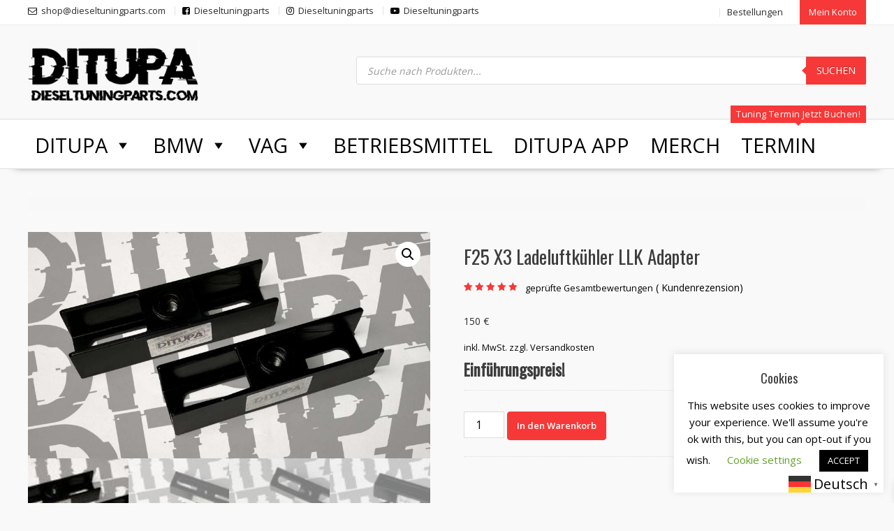

--- FILE ---
content_type: text/html; charset=UTF-8
request_url: https://www.dieseltuningparts.com/produkt/f25-x3-ladeluftkuehler-llk-adapter/
body_size: 37414
content:
<!DOCTYPE html>
		<html dir="ltr" lang="de" prefix="og: https://ogp.me/ns#" xmlns="http://www.w3.org/1999/html">
			<head>

				<meta charset="UTF-8">
		<meta name="viewport" content="width=device-width, initial-scale=1">
		<link rel="profile" href="http://gmpg.org/xfn/11">
		<link rel="pingback" href="https://www.dieseltuningparts.com/xmlrpc.php">
		
<!--/ Open Graphite /-->
<meta property="og:locale" content="de_DE" />
<meta property="og:type" content="" />
<meta property="og:url" content="https://www.dieseltuningparts.com/produkt/f25-x3-ladeluftkuehler-llk-adapter/" />
<meta property="og:title" content="" />
<meta property="og:description" content="" />
<meta property="og:site_name" content="DIESELTUNINGPARTS" />
<meta property="og:image" content="https://www.dieseltuningparts.com/wp-content/uploads/2023/01/X3-LLK-Adapter-4.jpg" />
<meta property="og:image:width" content="2256" />
<meta property="og:image:height" content="1269" />
<meta property="fb:app_id" content="532471387640637" />

<meta itemprop="description" content="" />
<meta itemprop="image" content="https://www.dieseltuningparts.com/wp-content/uploads/2023/01/X3-LLK-Adapter-4.jpg" />

<meta name="twitter:card" content="summary" />
<meta name="twitter:url" content="https://www.dieseltuningparts.com/produkt/f25-x3-ladeluftkuehler-llk-adapter/" />
<meta name="twitter:title" content="" />
<meta name="twitter:description" content="" />
<meta name="twitter:image" content="https://www.dieseltuningparts.com/wp-content/uploads/2023/01/X3-LLK-Adapter-4.jpg" />
<meta name="twitter:site" content="DIESELTUNINGPARTS" />
<!--/ Open Graphite End /-->

<title>F25 X3 Ladeluftkühler LLK Adapter | Dieseltuningparts.com</title>

		<!-- All in One SEO 4.9.3 - aioseo.com -->
	<meta name="robots" content="max-image-preview:large" />
	<link rel="canonical" href="https://www.dieseltuningparts.com/produkt/f25-x3-ladeluftkuehler-llk-adapter/" />
	<meta name="generator" content="All in One SEO (AIOSEO) 4.9.3" />
		<meta property="og:locale" content="de_DE" />
		<meta property="og:site_name" content="Dieseltuningparts.com | The best tuning parts for diesel cars" />
		<meta property="og:type" content="article" />
		<meta property="og:title" content="F25 X3 Ladeluftkühler LLK Adapter | Dieseltuningparts.com" />
		<meta property="og:url" content="https://www.dieseltuningparts.com/produkt/f25-x3-ladeluftkuehler-llk-adapter/" />
		<meta property="og:image" content="https://www.dieseltuningparts.com/wp-content/uploads/2021/02/cropped-ditupalogo11trans-2.png" />
		<meta property="og:image:secure_url" content="https://www.dieseltuningparts.com/wp-content/uploads/2021/02/cropped-ditupalogo11trans-2.png" />
		<meta property="article:published_time" content="2023-01-25T08:53:46+00:00" />
		<meta property="article:modified_time" content="2025-11-17T07:51:02+00:00" />
		<meta property="article:publisher" content="https://www.facebook.com/Dieseltuningparts/" />
		<meta name="twitter:card" content="summary" />
		<meta name="twitter:title" content="F25 X3 Ladeluftkühler LLK Adapter | Dieseltuningparts.com" />
		<meta name="twitter:image" content="https://www.dieseltuningparts.com/wp-content/uploads/2021/02/cropped-ditupalogo11trans-2.png" />
		<script type="application/ld+json" class="aioseo-schema">
			{"@context":"https:\/\/schema.org","@graph":[{"@type":"BreadcrumbList","@id":"https:\/\/www.dieseltuningparts.com\/produkt\/f25-x3-ladeluftkuehler-llk-adapter\/#breadcrumblist","itemListElement":[{"@type":"ListItem","@id":"https:\/\/www.dieseltuningparts.com#listItem","position":1,"name":"Home","item":"https:\/\/www.dieseltuningparts.com","nextItem":{"@type":"ListItem","@id":"https:\/\/www.dieseltuningparts.com\/shop\/#listItem","name":"Shop"}},{"@type":"ListItem","@id":"https:\/\/www.dieseltuningparts.com\/shop\/#listItem","position":2,"name":"Shop","item":"https:\/\/www.dieseltuningparts.com\/shop\/","nextItem":{"@type":"ListItem","@id":"https:\/\/www.dieseltuningparts.com\/produkt-kategorie\/bmw\/#listItem","name":"BMW"},"previousItem":{"@type":"ListItem","@id":"https:\/\/www.dieseltuningparts.com#listItem","name":"Home"}},{"@type":"ListItem","@id":"https:\/\/www.dieseltuningparts.com\/produkt-kategorie\/bmw\/#listItem","position":3,"name":"BMW","item":"https:\/\/www.dieseltuningparts.com\/produkt-kategorie\/bmw\/","nextItem":{"@type":"ListItem","@id":"https:\/\/www.dieseltuningparts.com\/produkt-kategorie\/bmw\/bmw-n57-engine\/#listItem","name":"BMW N57 Motor"},"previousItem":{"@type":"ListItem","@id":"https:\/\/www.dieseltuningparts.com\/shop\/#listItem","name":"Shop"}},{"@type":"ListItem","@id":"https:\/\/www.dieseltuningparts.com\/produkt-kategorie\/bmw\/bmw-n57-engine\/#listItem","position":4,"name":"BMW N57 Motor","item":"https:\/\/www.dieseltuningparts.com\/produkt-kategorie\/bmw\/bmw-n57-engine\/","nextItem":{"@type":"ListItem","@id":"https:\/\/www.dieseltuningparts.com\/produkt\/f25-x3-ladeluftkuehler-llk-adapter\/#listItem","name":"F25 X3 Ladeluftk\u00fchler LLK Adapter"},"previousItem":{"@type":"ListItem","@id":"https:\/\/www.dieseltuningparts.com\/produkt-kategorie\/bmw\/#listItem","name":"BMW"}},{"@type":"ListItem","@id":"https:\/\/www.dieseltuningparts.com\/produkt\/f25-x3-ladeluftkuehler-llk-adapter\/#listItem","position":5,"name":"F25 X3 Ladeluftk\u00fchler LLK Adapter","previousItem":{"@type":"ListItem","@id":"https:\/\/www.dieseltuningparts.com\/produkt-kategorie\/bmw\/bmw-n57-engine\/#listItem","name":"BMW N57 Motor"}}]},{"@type":"ItemPage","@id":"https:\/\/www.dieseltuningparts.com\/produkt\/f25-x3-ladeluftkuehler-llk-adapter\/#itempage","url":"https:\/\/www.dieseltuningparts.com\/produkt\/f25-x3-ladeluftkuehler-llk-adapter\/","name":"F25 X3 Ladeluftk\u00fchler LLK Adapter | Dieseltuningparts.com","inLanguage":"de-DE","isPartOf":{"@id":"https:\/\/www.dieseltuningparts.com\/#website"},"breadcrumb":{"@id":"https:\/\/www.dieseltuningparts.com\/produkt\/f25-x3-ladeluftkuehler-llk-adapter\/#breadcrumblist"},"image":{"@type":"ImageObject","url":"https:\/\/www.dieseltuningparts.com\/wp-content\/uploads\/2023\/01\/X3-LLK-Adapter-4.jpg","@id":"https:\/\/www.dieseltuningparts.com\/produkt\/f25-x3-ladeluftkuehler-llk-adapter\/#mainImage","width":2256,"height":1269},"primaryImageOfPage":{"@id":"https:\/\/www.dieseltuningparts.com\/produkt\/f25-x3-ladeluftkuehler-llk-adapter\/#mainImage"},"datePublished":"2023-01-25T09:53:46+01:00","dateModified":"2025-11-17T08:51:02+01:00"},{"@type":"Organization","@id":"https:\/\/www.dieseltuningparts.com\/#organization","name":"Dieseltuningparts","description":"The best tuning parts for diesel cars","url":"https:\/\/www.dieseltuningparts.com\/","telephone":"+436641383203","logo":{"@type":"ImageObject","url":"https:\/\/www.dieseltuningparts.com\/wp-content\/uploads\/2020\/03\/logo-URLj.jpeg","@id":"https:\/\/www.dieseltuningparts.com\/produkt\/f25-x3-ladeluftkuehler-llk-adapter\/#organizationLogo","width":600,"height":600},"image":{"@id":"https:\/\/www.dieseltuningparts.com\/produkt\/f25-x3-ladeluftkuehler-llk-adapter\/#organizationLogo"},"sameAs":["https:\/\/www.facebook.com\/Dieseltuningparts\/","https:\/\/www.instagram.com\/dieseltuningparts\/","https:\/\/www.youtube.com\/channel\/UChvf02RxZTBf76mI8DiZdTA"]},{"@type":"WebSite","@id":"https:\/\/www.dieseltuningparts.com\/#website","url":"https:\/\/www.dieseltuningparts.com\/","name":"Dieseltuningparts.com","description":"The best tuning parts for diesel cars","inLanguage":"de-DE","publisher":{"@id":"https:\/\/www.dieseltuningparts.com\/#organization"}}]}
		</script>
		<!-- All in One SEO -->

<link rel="prefetch" href="https://www.dieseltuningparts.com/wp-content/plugins/woo-min-max-quantity-step-control-single/assets/js/custom.js">
<link rel="prefetch" href="https://www.dieseltuningparts.com/wp-content/plugins/woo-min-max-quantity-step-control-single/assets/css/wcmmq-front.css">
<script>window._wca = window._wca || [];</script>
<link rel='dns-prefetch' href='//cdn.jsdelivr.net' />
<link rel='dns-prefetch' href='//stats.wp.com' />
<link rel='dns-prefetch' href='//www.googletagmanager.com' />
<link rel='dns-prefetch' href='//fonts.googleapis.com' />
<link rel="alternate" type="application/rss+xml" title="Dieseltuningparts.com &raquo; Feed" href="https://www.dieseltuningparts.com/feed/" />
<link rel="alternate" type="application/rss+xml" title="Dieseltuningparts.com &raquo; Kommentar-Feed" href="https://www.dieseltuningparts.com/comments/feed/" />
<link rel="alternate" type="application/rss+xml" title="Dieseltuningparts.com &raquo; F25 X3 Ladeluftkühler LLK Adapter-Kommentar-Feed" href="https://www.dieseltuningparts.com/produkt/f25-x3-ladeluftkuehler-llk-adapter/feed/" />
<link rel="alternate" title="oEmbed (JSON)" type="application/json+oembed" href="https://www.dieseltuningparts.com/wp-json/oembed/1.0/embed?url=https%3A%2F%2Fwww.dieseltuningparts.com%2Fprodukt%2Ff25-x3-ladeluftkuehler-llk-adapter%2F" />
<link rel="alternate" title="oEmbed (XML)" type="text/xml+oembed" href="https://www.dieseltuningparts.com/wp-json/oembed/1.0/embed?url=https%3A%2F%2Fwww.dieseltuningparts.com%2Fprodukt%2Ff25-x3-ladeluftkuehler-llk-adapter%2F&#038;format=xml" />
		<!-- This site uses the Google Analytics by MonsterInsights plugin v9.11.1 - Using Analytics tracking - https://www.monsterinsights.com/ -->
							<script src="//www.googletagmanager.com/gtag/js?id=G-HBRVKSH8VH"  data-cfasync="false" data-wpfc-render="false" type="text/javascript" async></script>
			<script data-cfasync="false" data-wpfc-render="false" type="text/javascript">
				var mi_version = '9.11.1';
				var mi_track_user = true;
				var mi_no_track_reason = '';
								var MonsterInsightsDefaultLocations = {"page_location":"https:\/\/www.dieseltuningparts.com\/produkt\/f25-x3-ladeluftkuehler-llk-adapter\/"};
								if ( typeof MonsterInsightsPrivacyGuardFilter === 'function' ) {
					var MonsterInsightsLocations = (typeof MonsterInsightsExcludeQuery === 'object') ? MonsterInsightsPrivacyGuardFilter( MonsterInsightsExcludeQuery ) : MonsterInsightsPrivacyGuardFilter( MonsterInsightsDefaultLocations );
				} else {
					var MonsterInsightsLocations = (typeof MonsterInsightsExcludeQuery === 'object') ? MonsterInsightsExcludeQuery : MonsterInsightsDefaultLocations;
				}

								var disableStrs = [
										'ga-disable-G-HBRVKSH8VH',
									];

				/* Function to detect opted out users */
				function __gtagTrackerIsOptedOut() {
					for (var index = 0; index < disableStrs.length; index++) {
						if (document.cookie.indexOf(disableStrs[index] + '=true') > -1) {
							return true;
						}
					}

					return false;
				}

				/* Disable tracking if the opt-out cookie exists. */
				if (__gtagTrackerIsOptedOut()) {
					for (var index = 0; index < disableStrs.length; index++) {
						window[disableStrs[index]] = true;
					}
				}

				/* Opt-out function */
				function __gtagTrackerOptout() {
					for (var index = 0; index < disableStrs.length; index++) {
						document.cookie = disableStrs[index] + '=true; expires=Thu, 31 Dec 2099 23:59:59 UTC; path=/';
						window[disableStrs[index]] = true;
					}
				}

				if ('undefined' === typeof gaOptout) {
					function gaOptout() {
						__gtagTrackerOptout();
					}
				}
								window.dataLayer = window.dataLayer || [];

				window.MonsterInsightsDualTracker = {
					helpers: {},
					trackers: {},
				};
				if (mi_track_user) {
					function __gtagDataLayer() {
						dataLayer.push(arguments);
					}

					function __gtagTracker(type, name, parameters) {
						if (!parameters) {
							parameters = {};
						}

						if (parameters.send_to) {
							__gtagDataLayer.apply(null, arguments);
							return;
						}

						if (type === 'event') {
														parameters.send_to = monsterinsights_frontend.v4_id;
							var hookName = name;
							if (typeof parameters['event_category'] !== 'undefined') {
								hookName = parameters['event_category'] + ':' + name;
							}

							if (typeof MonsterInsightsDualTracker.trackers[hookName] !== 'undefined') {
								MonsterInsightsDualTracker.trackers[hookName](parameters);
							} else {
								__gtagDataLayer('event', name, parameters);
							}
							
						} else {
							__gtagDataLayer.apply(null, arguments);
						}
					}

					__gtagTracker('js', new Date());
					__gtagTracker('set', {
						'developer_id.dZGIzZG': true,
											});
					if ( MonsterInsightsLocations.page_location ) {
						__gtagTracker('set', MonsterInsightsLocations);
					}
										__gtagTracker('config', 'G-HBRVKSH8VH', {"forceSSL":"true","link_attribution":"true"} );
										window.gtag = __gtagTracker;										(function () {
						/* https://developers.google.com/analytics/devguides/collection/analyticsjs/ */
						/* ga and __gaTracker compatibility shim. */
						var noopfn = function () {
							return null;
						};
						var newtracker = function () {
							return new Tracker();
						};
						var Tracker = function () {
							return null;
						};
						var p = Tracker.prototype;
						p.get = noopfn;
						p.set = noopfn;
						p.send = function () {
							var args = Array.prototype.slice.call(arguments);
							args.unshift('send');
							__gaTracker.apply(null, args);
						};
						var __gaTracker = function () {
							var len = arguments.length;
							if (len === 0) {
								return;
							}
							var f = arguments[len - 1];
							if (typeof f !== 'object' || f === null || typeof f.hitCallback !== 'function') {
								if ('send' === arguments[0]) {
									var hitConverted, hitObject = false, action;
									if ('event' === arguments[1]) {
										if ('undefined' !== typeof arguments[3]) {
											hitObject = {
												'eventAction': arguments[3],
												'eventCategory': arguments[2],
												'eventLabel': arguments[4],
												'value': arguments[5] ? arguments[5] : 1,
											}
										}
									}
									if ('pageview' === arguments[1]) {
										if ('undefined' !== typeof arguments[2]) {
											hitObject = {
												'eventAction': 'page_view',
												'page_path': arguments[2],
											}
										}
									}
									if (typeof arguments[2] === 'object') {
										hitObject = arguments[2];
									}
									if (typeof arguments[5] === 'object') {
										Object.assign(hitObject, arguments[5]);
									}
									if ('undefined' !== typeof arguments[1].hitType) {
										hitObject = arguments[1];
										if ('pageview' === hitObject.hitType) {
											hitObject.eventAction = 'page_view';
										}
									}
									if (hitObject) {
										action = 'timing' === arguments[1].hitType ? 'timing_complete' : hitObject.eventAction;
										hitConverted = mapArgs(hitObject);
										__gtagTracker('event', action, hitConverted);
									}
								}
								return;
							}

							function mapArgs(args) {
								var arg, hit = {};
								var gaMap = {
									'eventCategory': 'event_category',
									'eventAction': 'event_action',
									'eventLabel': 'event_label',
									'eventValue': 'event_value',
									'nonInteraction': 'non_interaction',
									'timingCategory': 'event_category',
									'timingVar': 'name',
									'timingValue': 'value',
									'timingLabel': 'event_label',
									'page': 'page_path',
									'location': 'page_location',
									'title': 'page_title',
									'referrer' : 'page_referrer',
								};
								for (arg in args) {
																		if (!(!args.hasOwnProperty(arg) || !gaMap.hasOwnProperty(arg))) {
										hit[gaMap[arg]] = args[arg];
									} else {
										hit[arg] = args[arg];
									}
								}
								return hit;
							}

							try {
								f.hitCallback();
							} catch (ex) {
							}
						};
						__gaTracker.create = newtracker;
						__gaTracker.getByName = newtracker;
						__gaTracker.getAll = function () {
							return [];
						};
						__gaTracker.remove = noopfn;
						__gaTracker.loaded = true;
						window['__gaTracker'] = __gaTracker;
					})();
									} else {
										console.log("");
					(function () {
						function __gtagTracker() {
							return null;
						}

						window['__gtagTracker'] = __gtagTracker;
						window['gtag'] = __gtagTracker;
					})();
									}
			</script>
							<!-- / Google Analytics by MonsterInsights -->
		<style id='wp-img-auto-sizes-contain-inline-css' type='text/css'>
img:is([sizes=auto i],[sizes^="auto," i]){contain-intrinsic-size:3000px 1500px}
/*# sourceURL=wp-img-auto-sizes-contain-inline-css */
</style>
<style id='wp-emoji-styles-inline-css' type='text/css'>

	img.wp-smiley, img.emoji {
		display: inline !important;
		border: none !important;
		box-shadow: none !important;
		height: 1em !important;
		width: 1em !important;
		margin: 0 0.07em !important;
		vertical-align: -0.1em !important;
		background: none !important;
		padding: 0 !important;
	}
/*# sourceURL=wp-emoji-styles-inline-css */
</style>
<style id='wp-block-library-inline-css' type='text/css'>
:root{--wp-block-synced-color:#7a00df;--wp-block-synced-color--rgb:122,0,223;--wp-bound-block-color:var(--wp-block-synced-color);--wp-editor-canvas-background:#ddd;--wp-admin-theme-color:#007cba;--wp-admin-theme-color--rgb:0,124,186;--wp-admin-theme-color-darker-10:#006ba1;--wp-admin-theme-color-darker-10--rgb:0,107,160.5;--wp-admin-theme-color-darker-20:#005a87;--wp-admin-theme-color-darker-20--rgb:0,90,135;--wp-admin-border-width-focus:2px}@media (min-resolution:192dpi){:root{--wp-admin-border-width-focus:1.5px}}.wp-element-button{cursor:pointer}:root .has-very-light-gray-background-color{background-color:#eee}:root .has-very-dark-gray-background-color{background-color:#313131}:root .has-very-light-gray-color{color:#eee}:root .has-very-dark-gray-color{color:#313131}:root .has-vivid-green-cyan-to-vivid-cyan-blue-gradient-background{background:linear-gradient(135deg,#00d084,#0693e3)}:root .has-purple-crush-gradient-background{background:linear-gradient(135deg,#34e2e4,#4721fb 50%,#ab1dfe)}:root .has-hazy-dawn-gradient-background{background:linear-gradient(135deg,#faaca8,#dad0ec)}:root .has-subdued-olive-gradient-background{background:linear-gradient(135deg,#fafae1,#67a671)}:root .has-atomic-cream-gradient-background{background:linear-gradient(135deg,#fdd79a,#004a59)}:root .has-nightshade-gradient-background{background:linear-gradient(135deg,#330968,#31cdcf)}:root .has-midnight-gradient-background{background:linear-gradient(135deg,#020381,#2874fc)}:root{--wp--preset--font-size--normal:16px;--wp--preset--font-size--huge:42px}.has-regular-font-size{font-size:1em}.has-larger-font-size{font-size:2.625em}.has-normal-font-size{font-size:var(--wp--preset--font-size--normal)}.has-huge-font-size{font-size:var(--wp--preset--font-size--huge)}.has-text-align-center{text-align:center}.has-text-align-left{text-align:left}.has-text-align-right{text-align:right}.has-fit-text{white-space:nowrap!important}#end-resizable-editor-section{display:none}.aligncenter{clear:both}.items-justified-left{justify-content:flex-start}.items-justified-center{justify-content:center}.items-justified-right{justify-content:flex-end}.items-justified-space-between{justify-content:space-between}.screen-reader-text{border:0;clip-path:inset(50%);height:1px;margin:-1px;overflow:hidden;padding:0;position:absolute;width:1px;word-wrap:normal!important}.screen-reader-text:focus{background-color:#ddd;clip-path:none;color:#444;display:block;font-size:1em;height:auto;left:5px;line-height:normal;padding:15px 23px 14px;text-decoration:none;top:5px;width:auto;z-index:100000}html :where(.has-border-color){border-style:solid}html :where([style*=border-top-color]){border-top-style:solid}html :where([style*=border-right-color]){border-right-style:solid}html :where([style*=border-bottom-color]){border-bottom-style:solid}html :where([style*=border-left-color]){border-left-style:solid}html :where([style*=border-width]){border-style:solid}html :where([style*=border-top-width]){border-top-style:solid}html :where([style*=border-right-width]){border-right-style:solid}html :where([style*=border-bottom-width]){border-bottom-style:solid}html :where([style*=border-left-width]){border-left-style:solid}html :where(img[class*=wp-image-]){height:auto;max-width:100%}:where(figure){margin:0 0 1em}html :where(.is-position-sticky){--wp-admin--admin-bar--position-offset:var(--wp-admin--admin-bar--height,0px)}@media screen and (max-width:600px){html :where(.is-position-sticky){--wp-admin--admin-bar--position-offset:0px}}

/*# sourceURL=wp-block-library-inline-css */
</style><style id='global-styles-inline-css' type='text/css'>
:root{--wp--preset--aspect-ratio--square: 1;--wp--preset--aspect-ratio--4-3: 4/3;--wp--preset--aspect-ratio--3-4: 3/4;--wp--preset--aspect-ratio--3-2: 3/2;--wp--preset--aspect-ratio--2-3: 2/3;--wp--preset--aspect-ratio--16-9: 16/9;--wp--preset--aspect-ratio--9-16: 9/16;--wp--preset--color--black: #000000;--wp--preset--color--cyan-bluish-gray: #abb8c3;--wp--preset--color--white: #ffffff;--wp--preset--color--pale-pink: #f78da7;--wp--preset--color--vivid-red: #cf2e2e;--wp--preset--color--luminous-vivid-orange: #ff6900;--wp--preset--color--luminous-vivid-amber: #fcb900;--wp--preset--color--light-green-cyan: #7bdcb5;--wp--preset--color--vivid-green-cyan: #00d084;--wp--preset--color--pale-cyan-blue: #8ed1fc;--wp--preset--color--vivid-cyan-blue: #0693e3;--wp--preset--color--vivid-purple: #9b51e0;--wp--preset--gradient--vivid-cyan-blue-to-vivid-purple: linear-gradient(135deg,rgb(6,147,227) 0%,rgb(155,81,224) 100%);--wp--preset--gradient--light-green-cyan-to-vivid-green-cyan: linear-gradient(135deg,rgb(122,220,180) 0%,rgb(0,208,130) 100%);--wp--preset--gradient--luminous-vivid-amber-to-luminous-vivid-orange: linear-gradient(135deg,rgb(252,185,0) 0%,rgb(255,105,0) 100%);--wp--preset--gradient--luminous-vivid-orange-to-vivid-red: linear-gradient(135deg,rgb(255,105,0) 0%,rgb(207,46,46) 100%);--wp--preset--gradient--very-light-gray-to-cyan-bluish-gray: linear-gradient(135deg,rgb(238,238,238) 0%,rgb(169,184,195) 100%);--wp--preset--gradient--cool-to-warm-spectrum: linear-gradient(135deg,rgb(74,234,220) 0%,rgb(151,120,209) 20%,rgb(207,42,186) 40%,rgb(238,44,130) 60%,rgb(251,105,98) 80%,rgb(254,248,76) 100%);--wp--preset--gradient--blush-light-purple: linear-gradient(135deg,rgb(255,206,236) 0%,rgb(152,150,240) 100%);--wp--preset--gradient--blush-bordeaux: linear-gradient(135deg,rgb(254,205,165) 0%,rgb(254,45,45) 50%,rgb(107,0,62) 100%);--wp--preset--gradient--luminous-dusk: linear-gradient(135deg,rgb(255,203,112) 0%,rgb(199,81,192) 50%,rgb(65,88,208) 100%);--wp--preset--gradient--pale-ocean: linear-gradient(135deg,rgb(255,245,203) 0%,rgb(182,227,212) 50%,rgb(51,167,181) 100%);--wp--preset--gradient--electric-grass: linear-gradient(135deg,rgb(202,248,128) 0%,rgb(113,206,126) 100%);--wp--preset--gradient--midnight: linear-gradient(135deg,rgb(2,3,129) 0%,rgb(40,116,252) 100%);--wp--preset--font-size--small: 13px;--wp--preset--font-size--medium: 20px;--wp--preset--font-size--large: 36px;--wp--preset--font-size--x-large: 42px;--wp--preset--spacing--20: 0.44rem;--wp--preset--spacing--30: 0.67rem;--wp--preset--spacing--40: 1rem;--wp--preset--spacing--50: 1.5rem;--wp--preset--spacing--60: 2.25rem;--wp--preset--spacing--70: 3.38rem;--wp--preset--spacing--80: 5.06rem;--wp--preset--shadow--natural: 6px 6px 9px rgba(0, 0, 0, 0.2);--wp--preset--shadow--deep: 12px 12px 50px rgba(0, 0, 0, 0.4);--wp--preset--shadow--sharp: 6px 6px 0px rgba(0, 0, 0, 0.2);--wp--preset--shadow--outlined: 6px 6px 0px -3px rgb(255, 255, 255), 6px 6px rgb(0, 0, 0);--wp--preset--shadow--crisp: 6px 6px 0px rgb(0, 0, 0);}:where(.is-layout-flex){gap: 0.5em;}:where(.is-layout-grid){gap: 0.5em;}body .is-layout-flex{display: flex;}.is-layout-flex{flex-wrap: wrap;align-items: center;}.is-layout-flex > :is(*, div){margin: 0;}body .is-layout-grid{display: grid;}.is-layout-grid > :is(*, div){margin: 0;}:where(.wp-block-columns.is-layout-flex){gap: 2em;}:where(.wp-block-columns.is-layout-grid){gap: 2em;}:where(.wp-block-post-template.is-layout-flex){gap: 1.25em;}:where(.wp-block-post-template.is-layout-grid){gap: 1.25em;}.has-black-color{color: var(--wp--preset--color--black) !important;}.has-cyan-bluish-gray-color{color: var(--wp--preset--color--cyan-bluish-gray) !important;}.has-white-color{color: var(--wp--preset--color--white) !important;}.has-pale-pink-color{color: var(--wp--preset--color--pale-pink) !important;}.has-vivid-red-color{color: var(--wp--preset--color--vivid-red) !important;}.has-luminous-vivid-orange-color{color: var(--wp--preset--color--luminous-vivid-orange) !important;}.has-luminous-vivid-amber-color{color: var(--wp--preset--color--luminous-vivid-amber) !important;}.has-light-green-cyan-color{color: var(--wp--preset--color--light-green-cyan) !important;}.has-vivid-green-cyan-color{color: var(--wp--preset--color--vivid-green-cyan) !important;}.has-pale-cyan-blue-color{color: var(--wp--preset--color--pale-cyan-blue) !important;}.has-vivid-cyan-blue-color{color: var(--wp--preset--color--vivid-cyan-blue) !important;}.has-vivid-purple-color{color: var(--wp--preset--color--vivid-purple) !important;}.has-black-background-color{background-color: var(--wp--preset--color--black) !important;}.has-cyan-bluish-gray-background-color{background-color: var(--wp--preset--color--cyan-bluish-gray) !important;}.has-white-background-color{background-color: var(--wp--preset--color--white) !important;}.has-pale-pink-background-color{background-color: var(--wp--preset--color--pale-pink) !important;}.has-vivid-red-background-color{background-color: var(--wp--preset--color--vivid-red) !important;}.has-luminous-vivid-orange-background-color{background-color: var(--wp--preset--color--luminous-vivid-orange) !important;}.has-luminous-vivid-amber-background-color{background-color: var(--wp--preset--color--luminous-vivid-amber) !important;}.has-light-green-cyan-background-color{background-color: var(--wp--preset--color--light-green-cyan) !important;}.has-vivid-green-cyan-background-color{background-color: var(--wp--preset--color--vivid-green-cyan) !important;}.has-pale-cyan-blue-background-color{background-color: var(--wp--preset--color--pale-cyan-blue) !important;}.has-vivid-cyan-blue-background-color{background-color: var(--wp--preset--color--vivid-cyan-blue) !important;}.has-vivid-purple-background-color{background-color: var(--wp--preset--color--vivid-purple) !important;}.has-black-border-color{border-color: var(--wp--preset--color--black) !important;}.has-cyan-bluish-gray-border-color{border-color: var(--wp--preset--color--cyan-bluish-gray) !important;}.has-white-border-color{border-color: var(--wp--preset--color--white) !important;}.has-pale-pink-border-color{border-color: var(--wp--preset--color--pale-pink) !important;}.has-vivid-red-border-color{border-color: var(--wp--preset--color--vivid-red) !important;}.has-luminous-vivid-orange-border-color{border-color: var(--wp--preset--color--luminous-vivid-orange) !important;}.has-luminous-vivid-amber-border-color{border-color: var(--wp--preset--color--luminous-vivid-amber) !important;}.has-light-green-cyan-border-color{border-color: var(--wp--preset--color--light-green-cyan) !important;}.has-vivid-green-cyan-border-color{border-color: var(--wp--preset--color--vivid-green-cyan) !important;}.has-pale-cyan-blue-border-color{border-color: var(--wp--preset--color--pale-cyan-blue) !important;}.has-vivid-cyan-blue-border-color{border-color: var(--wp--preset--color--vivid-cyan-blue) !important;}.has-vivid-purple-border-color{border-color: var(--wp--preset--color--vivid-purple) !important;}.has-vivid-cyan-blue-to-vivid-purple-gradient-background{background: var(--wp--preset--gradient--vivid-cyan-blue-to-vivid-purple) !important;}.has-light-green-cyan-to-vivid-green-cyan-gradient-background{background: var(--wp--preset--gradient--light-green-cyan-to-vivid-green-cyan) !important;}.has-luminous-vivid-amber-to-luminous-vivid-orange-gradient-background{background: var(--wp--preset--gradient--luminous-vivid-amber-to-luminous-vivid-orange) !important;}.has-luminous-vivid-orange-to-vivid-red-gradient-background{background: var(--wp--preset--gradient--luminous-vivid-orange-to-vivid-red) !important;}.has-very-light-gray-to-cyan-bluish-gray-gradient-background{background: var(--wp--preset--gradient--very-light-gray-to-cyan-bluish-gray) !important;}.has-cool-to-warm-spectrum-gradient-background{background: var(--wp--preset--gradient--cool-to-warm-spectrum) !important;}.has-blush-light-purple-gradient-background{background: var(--wp--preset--gradient--blush-light-purple) !important;}.has-blush-bordeaux-gradient-background{background: var(--wp--preset--gradient--blush-bordeaux) !important;}.has-luminous-dusk-gradient-background{background: var(--wp--preset--gradient--luminous-dusk) !important;}.has-pale-ocean-gradient-background{background: var(--wp--preset--gradient--pale-ocean) !important;}.has-electric-grass-gradient-background{background: var(--wp--preset--gradient--electric-grass) !important;}.has-midnight-gradient-background{background: var(--wp--preset--gradient--midnight) !important;}.has-small-font-size{font-size: var(--wp--preset--font-size--small) !important;}.has-medium-font-size{font-size: var(--wp--preset--font-size--medium) !important;}.has-large-font-size{font-size: var(--wp--preset--font-size--large) !important;}.has-x-large-font-size{font-size: var(--wp--preset--font-size--x-large) !important;}
/*# sourceURL=global-styles-inline-css */
</style>

<style id='classic-theme-styles-inline-css' type='text/css'>
/*! This file is auto-generated */
.wp-block-button__link{color:#fff;background-color:#32373c;border-radius:9999px;box-shadow:none;text-decoration:none;padding:calc(.667em + 2px) calc(1.333em + 2px);font-size:1.125em}.wp-block-file__button{background:#32373c;color:#fff;text-decoration:none}
/*# sourceURL=/wp-includes/css/classic-themes.min.css */
</style>
<link rel='stylesheet' id='fontawesome-css' href='https://www.dieseltuningparts.com/wp-content/plugins/gutentor/assets/library/fontawesome/css/all.min.css?ver=5.12.0' type='text/css' media='all' />
<link rel='stylesheet' id='wpness-grid-css' href='https://www.dieseltuningparts.com/wp-content/plugins/gutentor/assets/library/wpness-grid/wpness-grid.css?ver=1.0.0' type='text/css' media='all' />
<link rel='stylesheet' id='animate-css' href='https://www.dieseltuningparts.com/wp-content/plugins/gutentor/assets/library/animatecss/animate.min.css?ver=3.7.2' type='text/css' media='all' />
<link rel='stylesheet' id='wp-components-css' href='https://www.dieseltuningparts.com/wp-includes/css/dist/components/style.min.css?ver=6.9' type='text/css' media='all' />
<link rel='stylesheet' id='wp-preferences-css' href='https://www.dieseltuningparts.com/wp-includes/css/dist/preferences/style.min.css?ver=6.9' type='text/css' media='all' />
<link rel='stylesheet' id='wp-block-editor-css' href='https://www.dieseltuningparts.com/wp-includes/css/dist/block-editor/style.min.css?ver=6.9' type='text/css' media='all' />
<link rel='stylesheet' id='wp-reusable-blocks-css' href='https://www.dieseltuningparts.com/wp-includes/css/dist/reusable-blocks/style.min.css?ver=6.9' type='text/css' media='all' />
<link rel='stylesheet' id='wp-patterns-css' href='https://www.dieseltuningparts.com/wp-includes/css/dist/patterns/style.min.css?ver=6.9' type='text/css' media='all' />
<link rel='stylesheet' id='wp-editor-css' href='https://www.dieseltuningparts.com/wp-includes/css/dist/editor/style.min.css?ver=6.9' type='text/css' media='all' />
<link rel='stylesheet' id='gutentor-css' href='https://www.dieseltuningparts.com/wp-content/plugins/gutentor/dist/blocks.style.build.css?ver=3.5.4' type='text/css' media='all' />
<link rel='stylesheet' id='popup-maker-block-library-style-css' href='https://www.dieseltuningparts.com/wp-content/plugins/popup-maker/dist/packages/block-library-style.css?ver=dbea705cfafe089d65f1' type='text/css' media='all' />
<link rel='stylesheet' id='contact-form-7-css' href='https://www.dieseltuningparts.com/wp-content/plugins/contact-form-7/includes/css/styles.css?ver=6.1.4' type='text/css' media='all' />
<link rel='stylesheet' id='cookie-law-info-css' href='https://www.dieseltuningparts.com/wp-content/plugins/cookie-law-info/legacy/public/css/cookie-law-info-public.css?ver=3.3.9.1' type='text/css' media='all' />
<link rel='stylesheet' id='cookie-law-info-gdpr-css' href='https://www.dieseltuningparts.com/wp-content/plugins/cookie-law-info/legacy/public/css/cookie-law-info-gdpr.css?ver=3.3.9.1' type='text/css' media='all' />
<link rel='stylesheet' id='noptin-form-css' href='https://www.dieseltuningparts.com/wp-content/plugins/newsletter-optin-box/build/Forms/assets/css/style-form.css?ver=bde59fed1153516aaf60' type='text/css' media='all' />
<link rel='stylesheet' id='pofw_product_options-css' href='https://www.dieseltuningparts.com/wp-content/plugins/product-options-for-woocommerce/view/frontend/web/product/main.css?ver=6.9' type='text/css' media='all' />
<link rel='stylesheet' id='wpmenucart-icons-css' href='https://www.dieseltuningparts.com/wp-content/plugins/woocommerce-menu-bar-cart/assets/css/wpmenucart-icons.min.css?ver=2.14.12' type='text/css' media='all' />
<style id='wpmenucart-icons-inline-css' type='text/css'>
@font-face{font-family:WPMenuCart;src:url(https://www.dieseltuningparts.com/wp-content/plugins/woocommerce-menu-bar-cart/assets/fonts/WPMenuCart.eot);src:url(https://www.dieseltuningparts.com/wp-content/plugins/woocommerce-menu-bar-cart/assets/fonts/WPMenuCart.eot?#iefix) format('embedded-opentype'),url(https://www.dieseltuningparts.com/wp-content/plugins/woocommerce-menu-bar-cart/assets/fonts/WPMenuCart.woff2) format('woff2'),url(https://www.dieseltuningparts.com/wp-content/plugins/woocommerce-menu-bar-cart/assets/fonts/WPMenuCart.woff) format('woff'),url(https://www.dieseltuningparts.com/wp-content/plugins/woocommerce-menu-bar-cart/assets/fonts/WPMenuCart.ttf) format('truetype'),url(https://www.dieseltuningparts.com/wp-content/plugins/woocommerce-menu-bar-cart/assets/fonts/WPMenuCart.svg#WPMenuCart) format('svg');font-weight:400;font-style:normal;font-display:swap}
/*# sourceURL=wpmenucart-icons-inline-css */
</style>
<link rel='stylesheet' id='wpmenucart-css' href='https://www.dieseltuningparts.com/wp-content/plugins/woocommerce-menu-bar-cart/assets/css/wpmenucart-main.min.css?ver=2.14.12' type='text/css' media='all' />
<link rel='stylesheet' id='photoswipe-css' href='https://www.dieseltuningparts.com/wp-content/plugins/woocommerce/assets/css/photoswipe/photoswipe.min.css?ver=10.4.3' type='text/css' media='all' />
<link rel='stylesheet' id='photoswipe-default-skin-css' href='https://www.dieseltuningparts.com/wp-content/plugins/woocommerce/assets/css/photoswipe/default-skin/default-skin.min.css?ver=10.4.3' type='text/css' media='all' />
<link rel='stylesheet' id='woocommerce-layout-css' href='https://www.dieseltuningparts.com/wp-content/plugins/woocommerce/assets/css/woocommerce-layout.css?ver=10.4.3' type='text/css' media='all' />
<style id='woocommerce-layout-inline-css' type='text/css'>

	.infinite-scroll .woocommerce-pagination {
		display: none;
	}
/*# sourceURL=woocommerce-layout-inline-css */
</style>
<link rel='stylesheet' id='woocommerce-smallscreen-css' href='https://www.dieseltuningparts.com/wp-content/plugins/woocommerce/assets/css/woocommerce-smallscreen.css?ver=10.4.3' type='text/css' media='only screen and (max-width: 768px)' />
<link rel='stylesheet' id='woocommerce-general-css' href='https://www.dieseltuningparts.com/wp-content/plugins/woocommerce/assets/css/woocommerce.css?ver=10.4.3' type='text/css' media='all' />
<style id='woocommerce-inline-inline-css' type='text/css'>
.woocommerce form .form-row .required { visibility: visible; }
/*# sourceURL=woocommerce-inline-inline-css */
</style>
<link rel='stylesheet' id='bookly-ladda.min.css-css' href='https://www.dieseltuningparts.com/wp-content/plugins/bookly-responsive-appointment-booking-tool/frontend/resources/css/ladda.min.css?ver=26.3' type='text/css' media='all' />
<link rel='stylesheet' id='bookly-tailwind.css-css' href='https://www.dieseltuningparts.com/wp-content/plugins/bookly-responsive-appointment-booking-tool/backend/resources/tailwind/tailwind.css?ver=26.3' type='text/css' media='all' />
<link rel='stylesheet' id='bookly-modern-booking-form-calendar.css-css' href='https://www.dieseltuningparts.com/wp-content/plugins/bookly-responsive-appointment-booking-tool/frontend/resources/css/modern-booking-form-calendar.css?ver=26.3' type='text/css' media='all' />
<link rel='stylesheet' id='bookly-bootstrap-icons.min.css-css' href='https://www.dieseltuningparts.com/wp-content/plugins/bookly-responsive-appointment-booking-tool/frontend/resources/css/bootstrap-icons.min.css?ver=26.3' type='text/css' media='all' />
<link rel='stylesheet' id='bookly-intlTelInput.css-css' href='https://www.dieseltuningparts.com/wp-content/plugins/bookly-responsive-appointment-booking-tool/frontend/resources/css/intlTelInput.css?ver=26.3' type='text/css' media='all' />
<link rel='stylesheet' id='bookly-bookly-main.css-css' href='https://www.dieseltuningparts.com/wp-content/plugins/bookly-responsive-appointment-booking-tool/frontend/resources/css/bookly-main.css?ver=26.3' type='text/css' media='all' />
<link rel='stylesheet' id='bookly-bootstrap.min.css-css' href='https://www.dieseltuningparts.com/wp-content/plugins/bookly-responsive-appointment-booking-tool/backend/resources/bootstrap/css/bootstrap.min.css?ver=26.3' type='text/css' media='all' />
<link rel='stylesheet' id='bookly-customer-profile.css-css' href='https://www.dieseltuningparts.com/wp-content/plugins/bookly-addon-pro/frontend/modules/customer_profile/resources/css/customer-profile.css?ver=9.5' type='text/css' media='all' />
<link rel='stylesheet' id='megamenu-css' href='https://www.dieseltuningparts.com/wp-content/uploads/maxmegamenu/style.css?ver=76b596' type='text/css' media='all' />
<link rel='stylesheet' id='dashicons-css' href='https://www.dieseltuningparts.com/wp-includes/css/dashicons.min.css?ver=6.9' type='text/css' media='all' />
<link rel='stylesheet' id='sendcloud-checkout-css-css' href='https://www.dieseltuningparts.com/wp-content/plugins/sendcloud-shipping/resources/css/sendcloud-checkout.css?ver=2.4.5' type='text/css' media='all' />
<link rel='stylesheet' id='dgwt-wcas-style-css' href='https://www.dieseltuningparts.com/wp-content/plugins/ajax-search-for-woocommerce/assets/css/style.min.css?ver=1.32.2' type='text/css' media='all' />
<link rel='stylesheet' id='xoo-wsc-fonts-css' href='https://www.dieseltuningparts.com/wp-content/plugins/side-cart-woocommerce/assets/css/xoo-wsc-fonts.css?ver=2.7.2' type='text/css' media='all' />
<link rel='stylesheet' id='xoo-wsc-style-css' href='https://www.dieseltuningparts.com/wp-content/plugins/side-cart-woocommerce/assets/css/xoo-wsc-style.css?ver=2.7.2' type='text/css' media='all' />
<style id='xoo-wsc-style-inline-css' type='text/css'>




.xoo-wsc-ft-buttons-cont a.xoo-wsc-ft-btn, .xoo-wsc-container .xoo-wsc-btn {
	background-color: #ffffff;
	color: #000000;
	border: 3px solid #000000;
	padding: 10px 20px;
}

.xoo-wsc-ft-buttons-cont a.xoo-wsc-ft-btn:hover, .xoo-wsc-container .xoo-wsc-btn:hover {
	background-color: #aed69a;
	color: #000000;
	border: 2px solid #000000;
}

 

.xoo-wsc-footer{
	background-color: #eaeaea;
	color: #000000;
	padding: 15px 25px;
	box-shadow: 0 -1px 10px #0000001a;
}

.xoo-wsc-footer, .xoo-wsc-footer a, .xoo-wsc-footer .amount{
	font-size: 26px;
}

.xoo-wsc-btn .amount{
	color: #000000}

.xoo-wsc-btn:hover .amount{
	color: #000000;
}

.xoo-wsc-ft-buttons-cont{
	grid-template-columns: auto;
}

.xoo-wsc-basket{
	bottom: 22px;
	right: 0px;
	background-color: #ffffff;
	color: #000000;
	box-shadow: 0 1px 4px 0;
	border-radius: 50%;
	display: none;
	width: 60px;
	height: 60px;
}


.xoo-wsc-bki{
	font-size: 30px}

.xoo-wsc-items-count{
	top: -9px;
	left: -8px;
}

.xoo-wsc-items-count, .xoo-wsch-items-count{
	background-color: #000000;
	color: #ffffff;
}

.xoo-wsc-container, .xoo-wsc-slider{
	max-width: 550px;
	right: -550px;
	top: 0;bottom: 0;
	bottom: 0;
	font-family: }


.xoo-wsc-cart-active .xoo-wsc-container, .xoo-wsc-slider-active .xoo-wsc-slider{
	right: 0;
}


.xoo-wsc-cart-active .xoo-wsc-basket{
	right: 550px;
}

.xoo-wsc-slider{
	right: -550px;
}

span.xoo-wsch-close {
    font-size: 35px;
}

	.xoo-wsch-top{
		justify-content: center;
	}
	span.xoo-wsch-close {
	    right: 10px;
	}

.xoo-wsch-text{
	font-size: 20px;
}

.xoo-wsc-header{
	color: #000000;
	background-color: #ffffff;
	border-bottom: 2px solid #eee;
	padding: 15px 15px;
}


.xoo-wsc-body{
	background-color: #ffffff;
}

.xoo-wsc-products:not(.xoo-wsc-pattern-card), .xoo-wsc-products:not(.xoo-wsc-pattern-card) span.amount, .xoo-wsc-products:not(.xoo-wsc-pattern-card) a{
	font-size: 16px;
	color: #000000;
}

.xoo-wsc-products:not(.xoo-wsc-pattern-card) .xoo-wsc-product{
	padding: 20px 15px;
	margin: 0;
	border-radius: 0px;
	box-shadow: 0 0;
	background-color: transparent;
}

.xoo-wsc-sum-col{
	justify-content: center;
}


/** Shortcode **/
.xoo-wsc-sc-count{
	background-color: #000000;
	color: #ffffff;
}

.xoo-wsc-sc-bki{
	font-size: 28px;
	color: #000000;
}
.xoo-wsc-sc-cont{
	color: #000000;
}

.added_to_cart{
	display: none!important;
}

.xoo-wsc-product dl.variation {
	display: block;
}


.xoo-wsc-product-cont{
	padding: 10px 10px;
}

.xoo-wsc-products:not(.xoo-wsc-pattern-card) .xoo-wsc-img-col{
	width: 30%;
}

.xoo-wsc-pattern-card .xoo-wsc-img-col img{
	max-width: 100%;
	height: auto;
}

.xoo-wsc-products:not(.xoo-wsc-pattern-card) .xoo-wsc-sum-col{
	width: 70%;
}

.xoo-wsc-pattern-card .xoo-wsc-product-cont{
	width: 50% 
}

@media only screen and (max-width: 600px) {
	.xoo-wsc-pattern-card .xoo-wsc-product-cont  {
		width: 50%;
	}
}


.xoo-wsc-pattern-card .xoo-wsc-product{
	border: 0;
	box-shadow: 0px 10px 15px -12px #0000001a;
}


.xoo-wsc-sm-front{
	background-color: #eee;
}
.xoo-wsc-pattern-card, .xoo-wsc-sm-front{
	border-bottom-left-radius: 5px;
	border-bottom-right-radius: 5px;
}
.xoo-wsc-pattern-card, .xoo-wsc-img-col img, .xoo-wsc-img-col, .xoo-wsc-sm-back-cont{
	border-top-left-radius: 5px;
	border-top-right-radius: 5px;
}
.xoo-wsc-sm-back{
	background-color: #fff;
}
.xoo-wsc-pattern-card, .xoo-wsc-pattern-card a, .xoo-wsc-pattern-card .amount{
	font-size: 16px;
}

.xoo-wsc-sm-front, .xoo-wsc-sm-front a, .xoo-wsc-sm-front .amount{
	color: #000;
}

.xoo-wsc-sm-back, .xoo-wsc-sm-back a, .xoo-wsc-sm-back .amount{
	color: #000;
}


.magictime {
    animation-duration: 0.5s;
}



span.xoo-wsch-items-count{
	height: 20px;
	line-height: 20px;
	width: 20px;
}

span.xoo-wsch-icon{
	font-size: 30px
}

.xoo-wsc-smr-del{
	font-size: 16px
}
/*# sourceURL=xoo-wsc-style-inline-css */
</style>
<link rel='stylesheet' id='online-shop-googleapis-css' href='//fonts.googleapis.com/css?family=Oswald%3A400%2C300%7COpen+Sans%3A600%2C400&#038;ver=1.0.0' type='text/css' media='all' />
<link rel='stylesheet' id='font-awesome-css' href='https://www.dieseltuningparts.com/wp-content/themes/online-shop-pro/assets/library/Font-Awesome/css/font-awesome.min.css?ver=4.7.0' type='text/css' media='all' />
<link rel='stylesheet' id='select2-css' href='https://www.dieseltuningparts.com/wp-content/plugins/woocommerce/assets/css/select2.css?ver=10.4.3' type='text/css' media='all' />
<link rel='stylesheet' id='online-shop-style-css' href='https://www.dieseltuningparts.com/wp-content/themes/online-shop-pro/style.css?ver=1.3.2' type='text/css' media='all' />
<style id='online-shop-style-inline-css' type='text/css'>

            .site-title,
            .site-title a{
               font-size: 30px;
               font-family: &#039;PT Sans&#039;, sans-serif;
               color: #f73838;
            }
            .site-description,
            .site-description a{
               font-size: 18px;
               font-family: &#039;PT Serif&#039;, serif;
            }
            .main-navigation a{
               font-size: 28px;
               font-family: ;
            }
            .body{
               font-size: 16px;
               font-family: &#039;PT Serif&#039;, serif;
            }
            h1,h2,h3,h4,h5{
               font-family: &#039;PT Sans&#039;, sans-serif;
            }
            h1{
               font-size: 27px;
            }
             h2{
               font-size: 26px;
            }
             h3{
               font-size: 23px;
            }
             h4{
               font-size: 19px;
            }
             h5{
               font-size: 18px;
            }
             h6{
               font-size: 16px;
            }
            
        .site-title,
        .site-title a{
            color: #f73838;
        }
        .site-title:hover,
        .site-title a:hover,
        .site-title a:focus{
            color: #3a3a3a;
        }
        .site-description,
        .site-description a{
            color: #0a0a0a;
        }
        article .entry-content,
        .entry-content p,body{
            color: #0a0a0a;
        }
        a,
        .posted-on a,
        .author.vcard a
        .cat-links a,
        .comments-link a,
        .edit-link a,
        .tags-links a,
        .byline a,
        .nav-links a,
        .widget li a
         {
            color: #000000;
        }
        a:hover,
        a:active,
        a:focus,
        .posted-on a:hover,
        .author.vcard a:hover,
        .cat-links a:hover,
        .comments-link a:hover,
        .edit-link a:hover,
        .tags-links a:hover,
        .byline a:hover,
        .nav-links a:hover,
        .widget li a:hover{
            color: #f73838;
        }
        h1, h1 a,
        h2, h2 a,
        h3, h3 a,
        h4, h4 a,
        h5, h5 a,
        h6, h6 a,
        article.post .entry-header .entry-title a, 
        article.page .entry-header .entry-title a{
            color: #3d3d3d;
        }
        .header-wrapper .menu > li.current-menu-item > a,
        .header-wrapper .menu > li.current-menu-parent > a,
        .header-wrapper .menu > li.current_page_parent > a,
        .header-wrapper .menu > li.current_page_ancestor > a
        {
            color:#f73838;
        }
        .navbar .navbar-toggle:hover,
        .header-wrapper .menu li:hover > a,
        .header-wrapper .main-navigation ul ul.sub-menu li:hover > a {
            color:#f73838;
        }
       .secondary-sidebar .widget-area.sidebar{
            background: #eaeaea;
        }
       .footer-wrapper{
            background: #272823;
        }
       .site-footer h1,
       .site-footer h1 a,
       .site-footer h2,
       .site-footer h2 a,
       .site-footer h3,
       .site-footer h3 a,
       .site-footer h4,
       .site-footer h4 a,
       .site-footer h5,
       .site-footer h5 a,
       .site-footer h6,
       .site-footer h6 a,
       .site-footer .widget-title{
           color: #eaeaea;
       }
       .site-footer,
       .site-footer li,
       .site-footer p{
           color: #ffffff;
       }
       .site-footer a,
       .site-footer .socials a,
       .site-footer .socials a:hover,
       .site-footer li a,
       .site-footer .widget li a{
           color: #ffffff;
       }
       .site-footer a:hover,
       .site-footer li a:hover,
       .site-footer .widget li a:hover{
           color: #f73838;
       }
	        .top-header-wrapper{
	            background-color: #ffffff;
	        }
            .footer-copyright{
                background-color: #161614;
            }
            .btn,
            .read-more,
            .wpcf7-form-control.wpcf7-submit,
            .sm-up-container,
            .slider-button.primary,
             a.button,
            .woocommerce a.button.add_to_cart_button,
			.woocommerce a.added_to_cart,
			.woocommerce a.button.product_type_grouped,
			.woocommerce a.button.product_type_external,
			.woocommerce .cart .button,
			.woocommerce .cart input.button,
			.wc-cat-feature .cat-title{
                border-radius: 4px;
            }
            
            .slider-section .at-action-wrapper .slick-arrow,
            .beside-slider .at-action-wrapper .slick-arrow,
             mark,
            .comment-form .form-submit input,
            .read-more,
            .slider-section .cat-links a,
            .featured-desc .above-entry-meta .cat-links a,
            .calendar_wrap .wp-calendar .today,
            .calendar_wrap .wp-calendar .today a,
            .wpcf7-form input.wpcf7-submit:hover,
            .breadcrumb,
            .slicknav_btn,
            .special-menu:hover,
            .slider-buttons a,
            .yith-wcwl-wrapper,
      		.wc-cart-wrapper,
            .woocommerce #respond input#submit, 
            .woocommerce a.button, 
            .woocommerce button.button, 
            .woocommerce input.button,
            .woocommerce ul.products li.product .onsale,
            .woocommerce span.onsale,
            .new-label,
            .woocommerce a.button.add_to_cart_button,
            .woocommerce a.added_to_cart,
            .woocommerce a.button.product_type_grouped,
            .woocommerce a.button.product_type_external,
            .woocommerce .single-product #respond input#submit.alt,
            .woocommerce .single-product a.button.alt,
            .woocommerce .single-product button.button.alt,
            .woocommerce .single-product input.button.alt,
            .woocommerce #respond input#submit.alt,
            .woocommerce a.button.alt,
            .woocommerce button.button.alt,
            .woocommerce input.button.alt,
            .woocommerce .widget_shopping_cart_content .buttons a.button,
            .woocommerce div.product .woocommerce-tabs ul.tabs li:hover,
            .woocommerce div.product .woocommerce-tabs ul.tabs li.active,
            .woocommerce .cart .button,
            .woocommerce .cart input.button,
            .woocommerce input.button:disabled, 
            .woocommerce input.button:disabled[disabled],
            .woocommerce input.button:disabled:hover, 
            .woocommerce input.button:disabled[disabled]:hover,
	        .wc-cat-feature .cat-title,
	        .single-item .icon,
	        .menu-right-highlight-text,
	        .woocommerce nav.woocommerce-pagination ul li a:focus, 
	        .woocommerce nav.woocommerce-pagination ul li a:hover, 
	        .woocommerce nav.woocommerce-pagination ul li span.current,
	        .woocommerce a.button.wc-forward,
             a.my-account,
             .woocommerce .widget_price_filter .ui-slider .ui-slider-range,
             .woocommerce .widget_price_filter .ui-slider .ui-slider-handle,
             .woocommerce .widget_price_filter .price_slider_amount .button,
             .woocommerce .widget_price_filter .price_slider_amount .button:hover,
             .sm-up-container,
             .slick-arrow:hover {
                background: #f73838;
                color:#fff;
            }
            .screen-reader-text:focus,
            .socials a:hover,
            .widget_search input#s,
            .search-block #searchsubmit,
            .widget_search #searchsubmit,
            .footer-sidebar .featured-desc .below-entry-meta a:hover,
            .slider-section .slide-title:hover,
            .slider-feature-wrap a:hover,
            .featured-desc .below-entry-meta span:hover,
            .posted-on a:hover,
            .cat-links a:hover,
            .comments-link a:hover,
            .edit-link a:hover,
            .tags-links a:hover,
            .byline a:hover,
            .nav-links a:hover,
            .comment-form .form-submit input:hover, .read-more:hover,
            #online-shop-breadcrumbs a:hover,
            .wpcf7-form input.wpcf7-submit,
            .woocommerce .star-rating, 
            .woocommerce ul.products li.product .star-rating,
            .woocommerce p.stars a,
            .woocommerce ul.products li.product .price,
            .woocommerce ul.products li.product .price ins .amount,
            .woocommerce a.button.add_to_cart_button:hover,
            .woocommerce a.added_to_cart:hover,
            .woocommerce a.button.product_type_grouped:hover,
            .woocommerce a.button.product_type_external:hover,
            .woocommerce .cart .button:hover,
            .woocommerce .cart input.button:hover,
            .woocommerce #respond input#submit.alt:hover,
			.woocommerce a.button.alt:hover,
			.woocommerce button.button.alt:hover,
			.woocommerce input.button.alt:hover,
			.woocommerce .woocommerce-info .button:hover,
			.woocommerce .widget_shopping_cart_content .buttons a.button:hover,
			.woocommerce div.product .woocommerce-tabs ul.tabs li a,
			.at-cat-product-wrap .product-details h3 a:hover,
			.at-tabs >span.active,
			.feature-promo .single-unit .page-details .title,
			.woocommerce-message::before,
			a.my-account:hover{
                color: #f73838;
            }
            .comment-form .form-submit input, 
            .read-more,
            .widget_search input#s,
            .tagcloud a,
            .woocommerce .cart .button, 
            .woocommerce .cart input.button,
            .woocommerce a.button.add_to_cart_button,
            .woocommerce a.added_to_cart,
            .woocommerce a.button.product_type_grouped,
            .woocommerce a.button.product_type_external,
            .woocommerce .cart .button,
            .woocommerce .cart input.button
            .woocommerce .single-product #respond input#submit.alt,
			.woocommerce .single-product a.button.alt,
			.woocommerce .single-product button.button.alt,
			.woocommerce .single-product input.button.alt,
			.woocommerce #respond input#submit.alt,
			.woocommerce a.button.alt,
			.woocommerce button.button.alt,
			.woocommerce input.button.alt,
			.woocommerce .widget_shopping_cart_content .buttons a.button,
			.woocommerce div.product .woocommerce-tabs ul.tabs:before,
			a.my-account,
            .slick-arrow:hover{
                border: 1px solid #f73838;
            }
            .nav-links .nav-previous a:hover,
            .nav-links .nav-next a:hover{
                border-top: 1px solid #f73838;
            }
            .at-title-action-wrapper,
            .page-header .page-title,
            .blog-no-image article.post.sticky,
             article.post.sticky,
             .related.products > h2,
             .cross-sells > h2,
             .cart_totals  > h2,
             .woocommerce-order-details > h2,
             .woocommerce-customer-details > h2,
             .comments-title{
                border-bottom: 1px solid #f73838;
            }
            .wpcf7-form input.wpcf7-submit{
                border: 2px solid #f73838;
            }
            .breadcrumb::after {
                border-left: 5px solid #f73838;
            }
            /*header cart*/
            .site-header .widget_shopping_cart{
                border-bottom: 3px solid #f73838;
                border-top: 3px solid #f73838;
            }
            .site-header .widget_shopping_cart:before {
                border-bottom: 10px solid #f73838;
            }
            .woocommerce-message {
                border-top-color: #f73838;
            }
        @media screen and (max-width:992px){
                .slicknav_btn{
                    border: 1px solid #f73838;
                }
                .slicknav_btn.slicknav_open{
                    border: 1px solid #ffffff;
                }
                .slicknav_nav li.current-menu-ancestor > a,
                .slicknav_nav li.current-menu-item  > a,
                .slicknav_nav li.current_page_item > a,
                .slicknav_nav li.current_page_item .slicknav_item > span{
                    color: #f73838;
                }
            }
        .header-wrapper .menu li .at-menu-desc:after,
          .menu-right-highlight-text:after{
            border-top-color:#f73838;
          }
          .woocommerce .woocommerce-MyAccount-navigation ul li.is-active a:after{
            border-left-color:#f73838;
          }
          .woocommerce .woocommerce-MyAccount-navigation ul li.is-active a,
          .woocommerce .woocommerce-MyAccount-navigation ul li.is-active a:hover{
              background:#f73838;

          }
          .header-wrapper .menu li .at-menu-desc,
          .widget_online_shop_wc_taxonomies .acme-single-cat .cat-title{
              background:#f73838;
          }
        }
                    .cat-links .at-cat-item-1{
                        color: #ff3a3a;
                    }
                    
                    .at-cat-color-wrap-1 .at-title-action-wrapper::before,
                    body.category-1 .page-header .page-title::before
                    {
                     border-bottom: 1.5px solid #ff3a3a;
                    }
                    
                    .cat-links .at-cat-item-1:hover{
                    color: #f4f4f4;
                    }
                    
/*# sourceURL=online-shop-style-inline-css */
</style>
<link rel='stylesheet' id='slick-css' href='https://www.dieseltuningparts.com/wp-content/plugins/gutentor/assets/library/slick/slick.min.css?ver=1.8.1' type='text/css' media='all' />
<link rel='stylesheet' id='online-shop-block-front-styles-css' href='https://www.dieseltuningparts.com/wp-content/themes/online-shop-pro/acmethemes/gutenberg/gutenberg-front.css?ver=1.0' type='text/css' media='all' />
<link rel='stylesheet' id='newsletter-css' href='https://www.dieseltuningparts.com/wp-content/plugins/newsletter/style.css?ver=9.1.0' type='text/css' media='all' />
<link rel='stylesheet' id='thwepof-public-style-css' href='https://www.dieseltuningparts.com/wp-content/plugins/woo-extra-product-options/public/assets/css/thwepof-public.min.css?ver=6.9' type='text/css' media='all' />
<link rel='stylesheet' id='jquery-ui-style-css' href='https://www.dieseltuningparts.com/wp-content/plugins/woo-extra-product-options/public/assets/css/jquery-ui/jquery-ui.css?ver=6.9' type='text/css' media='all' />
<link rel='stylesheet' id='jquery-timepicker-css' href='https://www.dieseltuningparts.com/wp-content/plugins/woo-extra-product-options/public/assets/js/timepicker/jquery.timepicker.css?ver=6.9' type='text/css' media='all' />
<link rel='stylesheet' id='asnp-wesb-badge-css' href='https://www.dieseltuningparts.com/wp-content/plugins/easy-sale-badges-for-woocommerce/assets/css/badge/style.css?ver=6.9' type='text/css' media='all' />
<link rel='stylesheet' id='woocommerce-gzd-layout-css' href='https://www.dieseltuningparts.com/wp-content/plugins/woocommerce-germanized/build/static/layout-styles.css?ver=3.20.5' type='text/css' media='all' />
<style id='woocommerce-gzd-layout-inline-css' type='text/css'>
.woocommerce-checkout .shop_table { background-color: #e5e5e5; } .product p.deposit-packaging-type { font-size: 1.2em !important; }
                .wc-gzd-nutri-score-value-a {
                    background: url(https://www.dieseltuningparts.com/wp-content/plugins/woocommerce-germanized/assets/images/nutri-score-a.svg) no-repeat;
                }
                .wc-gzd-nutri-score-value-b {
                    background: url(https://www.dieseltuningparts.com/wp-content/plugins/woocommerce-germanized/assets/images/nutri-score-b.svg) no-repeat;
                }
                .wc-gzd-nutri-score-value-c {
                    background: url(https://www.dieseltuningparts.com/wp-content/plugins/woocommerce-germanized/assets/images/nutri-score-c.svg) no-repeat;
                }
                .wc-gzd-nutri-score-value-d {
                    background: url(https://www.dieseltuningparts.com/wp-content/plugins/woocommerce-germanized/assets/images/nutri-score-d.svg) no-repeat;
                }
                .wc-gzd-nutri-score-value-e {
                    background: url(https://www.dieseltuningparts.com/wp-content/plugins/woocommerce-germanized/assets/images/nutri-score-e.svg) no-repeat;
                }
            
body.woocommerce-checkout .fc-wrapper .shop_table { background-color: #e5e5e5; }
/*# sourceURL=woocommerce-gzd-layout-inline-css */
</style>
<link rel='stylesheet' id='fakturpro_customer-css' href='https://www.dieseltuningparts.com/wp-content/plugins/woorechnung/assets/css/fakturpro-customer.css?ver=6.9' type='text/css' media='all' />
<link rel='stylesheet' id='wcmmq-front-style-css' href='https://www.dieseltuningparts.com/wp-content/plugins/woo-min-max-quantity-step-control-single/assets/css/wcmmq-front.css?ver=7.0.4.1.1764774382' type='text/css' media='all' />
<link rel='stylesheet' id='Oswald:400,300|Open+Sans:600,400-css' href='//fonts.googleapis.com/css?family=Oswald%3A400%2C300%7COpen+Sans%3A600%2C400&#038;ver=6.9' type='text/css' media='all' />
<link rel='stylesheet' id='-css' href='//fonts.googleapis.com/css?family&#038;ver=6.9' type='text/css' media='all' />
<script type="text/javascript" src="https://www.dieseltuningparts.com/wp-content/plugins/google-analytics-for-wordpress/assets/js/frontend-gtag.min.js?ver=9.11.1" id="monsterinsights-frontend-script-js" async="async" data-wp-strategy="async"></script>
<script data-cfasync="false" data-wpfc-render="false" type="text/javascript" id='monsterinsights-frontend-script-js-extra'>/* <![CDATA[ */
var monsterinsights_frontend = {"js_events_tracking":"true","download_extensions":"doc,pdf,ppt,zip,xls,docx,pptx,xlsx","inbound_paths":"[{\"path\":\"\\\/go\\\/\",\"label\":\"affiliate\"},{\"path\":\"\\\/recommend\\\/\",\"label\":\"affiliate\"}]","home_url":"https:\/\/www.dieseltuningparts.com","hash_tracking":"false","v4_id":"G-HBRVKSH8VH"};/* ]]> */
</script>
<script type="text/javascript" src="https://www.dieseltuningparts.com/wp-includes/js/jquery/jquery.min.js?ver=3.7.1" id="jquery-core-js"></script>
<script type="text/javascript" src="https://www.dieseltuningparts.com/wp-includes/js/jquery/jquery-migrate.min.js?ver=3.4.1" id="jquery-migrate-js"></script>
<script type="text/javascript" id="cookie-law-info-js-extra">
/* <![CDATA[ */
var Cli_Data = {"nn_cookie_ids":[],"cookielist":[],"non_necessary_cookies":[],"ccpaEnabled":"","ccpaRegionBased":"","ccpaBarEnabled":"","strictlyEnabled":["necessary","obligatoire"],"ccpaType":"gdpr","js_blocking":"","custom_integration":"","triggerDomRefresh":"","secure_cookies":""};
var cli_cookiebar_settings = {"animate_speed_hide":"500","animate_speed_show":"500","background":"#FFF","border":"#b1a6a6c2","border_on":"","button_1_button_colour":"#000","button_1_button_hover":"#000000","button_1_link_colour":"#fff","button_1_as_button":"1","button_1_new_win":"","button_2_button_colour":"#333","button_2_button_hover":"#292929","button_2_link_colour":"#444","button_2_as_button":"","button_2_hidebar":"","button_3_button_colour":"#000","button_3_button_hover":"#000000","button_3_link_colour":"#fff","button_3_as_button":"1","button_3_new_win":"","button_4_button_colour":"#000","button_4_button_hover":"#000000","button_4_link_colour":"#62a329","button_4_as_button":"","button_7_button_colour":"#61a229","button_7_button_hover":"#4e8221","button_7_link_colour":"#fff","button_7_as_button":"1","button_7_new_win":"","font_family":"inherit","header_fix":"","notify_animate_hide":"1","notify_animate_show":"1","notify_div_id":"#cookie-law-info-bar","notify_position_horizontal":"right","notify_position_vertical":"bottom","scroll_close":"","scroll_close_reload":"","accept_close_reload":"","reject_close_reload":"","showagain_tab":"1","showagain_background":"#fff","showagain_border":"#000","showagain_div_id":"#cookie-law-info-again","showagain_x_position":"30px","text":"#000","show_once_yn":"","show_once":"10000","logging_on":"","as_popup":"","popup_overlay":"1","bar_heading_text":"Cookies","cookie_bar_as":"widget","popup_showagain_position":"bottom-right","widget_position":"right"};
var log_object = {"ajax_url":"https://www.dieseltuningparts.com/wp-admin/admin-ajax.php"};
//# sourceURL=cookie-law-info-js-extra
/* ]]> */
</script>
<script type="text/javascript" src="https://www.dieseltuningparts.com/wp-content/plugins/cookie-law-info/legacy/public/js/cookie-law-info-public.js?ver=3.3.9.1" id="cookie-law-info-js"></script>
<script type="text/javascript" src="https://www.dieseltuningparts.com/wp-includes/js/jquery/ui/core.min.js?ver=1.13.3" id="jquery-ui-core-js"></script>
<script type="text/javascript" src="https://www.dieseltuningparts.com/wp-content/plugins/product-options-for-woocommerce/view/frontend/web/product/main.js?ver=6.9" id="pofw_product_options-js"></script>
<script type="text/javascript" src="https://www.dieseltuningparts.com/wp-content/plugins/woocommerce/assets/js/jquery-blockui/jquery.blockUI.min.js?ver=2.7.0-wc.10.4.3" id="wc-jquery-blockui-js" defer="defer" data-wp-strategy="defer"></script>
<script type="text/javascript" id="wc-add-to-cart-js-extra">
/* <![CDATA[ */
var wc_add_to_cart_params = {"ajax_url":"/wp-admin/admin-ajax.php","wc_ajax_url":"/?wc-ajax=%%endpoint%%","i18n_view_cart":"Warenkorb anzeigen","cart_url":"https://www.dieseltuningparts.com/cart/","is_cart":"","cart_redirect_after_add":"no"};
//# sourceURL=wc-add-to-cart-js-extra
/* ]]> */
</script>
<script type="text/javascript" src="https://www.dieseltuningparts.com/wp-content/plugins/woocommerce/assets/js/frontend/add-to-cart.min.js?ver=10.4.3" id="wc-add-to-cart-js" defer="defer" data-wp-strategy="defer"></script>
<script type="text/javascript" src="https://www.dieseltuningparts.com/wp-content/plugins/woocommerce/assets/js/zoom/jquery.zoom.min.js?ver=1.7.21-wc.10.4.3" id="wc-zoom-js" defer="defer" data-wp-strategy="defer"></script>
<script type="text/javascript" src="https://www.dieseltuningparts.com/wp-content/plugins/woocommerce/assets/js/flexslider/jquery.flexslider.min.js?ver=2.7.2-wc.10.4.3" id="wc-flexslider-js" defer="defer" data-wp-strategy="defer"></script>
<script type="text/javascript" src="https://www.dieseltuningparts.com/wp-content/plugins/woocommerce/assets/js/photoswipe/photoswipe.min.js?ver=4.1.1-wc.10.4.3" id="wc-photoswipe-js" defer="defer" data-wp-strategy="defer"></script>
<script type="text/javascript" src="https://www.dieseltuningparts.com/wp-content/plugins/woocommerce/assets/js/photoswipe/photoswipe-ui-default.min.js?ver=4.1.1-wc.10.4.3" id="wc-photoswipe-ui-default-js" defer="defer" data-wp-strategy="defer"></script>
<script type="text/javascript" id="wc-single-product-js-extra">
/* <![CDATA[ */
var wc_single_product_params = {"i18n_required_rating_text":"Bitte w\u00e4hle eine Bewertung","i18n_rating_options":["1 von 5\u00a0Sternen","2 von 5\u00a0Sternen","3 von 5\u00a0Sternen","4 von 5\u00a0Sternen","5 von 5\u00a0Sternen"],"i18n_product_gallery_trigger_text":"Bildergalerie im Vollbildmodus anzeigen","review_rating_required":"yes","flexslider":{"rtl":false,"animation":"slide","smoothHeight":true,"directionNav":false,"controlNav":"thumbnails","slideshow":false,"animationSpeed":500,"animationLoop":false,"allowOneSlide":false},"zoom_enabled":"1","zoom_options":[],"photoswipe_enabled":"1","photoswipe_options":{"shareEl":false,"closeOnScroll":false,"history":false,"hideAnimationDuration":0,"showAnimationDuration":0},"flexslider_enabled":"1"};
//# sourceURL=wc-single-product-js-extra
/* ]]> */
</script>
<script type="text/javascript" src="https://www.dieseltuningparts.com/wp-content/plugins/woocommerce/assets/js/frontend/single-product.min.js?ver=10.4.3" id="wc-single-product-js" defer="defer" data-wp-strategy="defer"></script>
<script type="text/javascript" src="https://www.dieseltuningparts.com/wp-content/plugins/woocommerce/assets/js/js-cookie/js.cookie.min.js?ver=2.1.4-wc.10.4.3" id="wc-js-cookie-js" defer="defer" data-wp-strategy="defer"></script>
<script type="text/javascript" id="woocommerce-js-extra">
/* <![CDATA[ */
var woocommerce_params = {"ajax_url":"/wp-admin/admin-ajax.php","wc_ajax_url":"/?wc-ajax=%%endpoint%%","i18n_password_show":"Passwort anzeigen","i18n_password_hide":"Passwort ausblenden"};
//# sourceURL=woocommerce-js-extra
/* ]]> */
</script>
<script type="text/javascript" src="https://www.dieseltuningparts.com/wp-content/plugins/woocommerce/assets/js/frontend/woocommerce.min.js?ver=10.4.3" id="woocommerce-js" defer="defer" data-wp-strategy="defer"></script>
<script type="text/javascript" src="https://www.dieseltuningparts.com/wp-content/plugins/bookly-responsive-appointment-booking-tool/frontend/resources/js/spin.min.js?ver=26.3" id="bookly-spin.min.js-js"></script>
<script type="text/javascript" id="bookly-globals-js-extra">
/* <![CDATA[ */
var BooklyL10nGlobal = {"csrf_token":"93b2b37928","ajax_url_backend":"https://www.dieseltuningparts.com/wp-admin/admin-ajax.php","ajax_url_frontend":"https://www.dieseltuningparts.com/wp-admin/admin-ajax.php","mjsTimeFormat":"H:mm","datePicker":{"format":"D. MMMM YYYY","monthNames":["Januar","Februar","M\u00e4rz","April","Mai","Juni","Juli","August","September","Oktober","November","Dezember"],"daysOfWeek":["So.","Mo.","Di.","Mi.","Do.","Fr.","Sa."],"firstDay":1,"monthNamesShort":["Jan.","Feb.","M\u00e4rz","Apr.","Mai","Juni","Juli","Aug.","Sep.","Okt.","Nov.","Dez."],"dayNames":["Sonntag","Montag","Dienstag","Mittwoch","Donnerstag","Freitag","Samstag"],"dayNamesShort":["So.","Mo.","Di.","Mi.","Do.","Fr.","Sa."],"meridiem":{"am":"a.m.","pm":"p.m.","AM":"a.m.","PM":"p.m."}},"dateRange":{"format":"D. MMMM YYYY","applyLabel":"Anwenden","cancelLabel":"Stornieren","fromLabel":"von","toLabel":"bis","customRangeLabel":"Benutzerdefinierter Bereich","tomorrow":"Morgen","today":"Heute","anyTime":"Jederzeit","yesterday":"Gestern","last_7":"Letzten 7 Tage","last_30":"Letzten 30 Tage","next_7":"N\u00e4chste 7 Tage","next_30":"N\u00e4chste 30 Tage","thisMonth":"Dieser Monat","nextMonth":"N\u00e4chster Monat","lastMonth":"Letzter Monat","firstDay":1},"l10n":{"apply":"Anwenden","cancel":"Stornieren","areYouSure":"Sind Sie sicher?"},"addons":["pro","advanced-google-calendar"],"cloud_products":[],"data":{}};
//# sourceURL=bookly-globals-js-extra
/* ]]> */
</script>
<script type="text/javascript" src="https://www.dieseltuningparts.com/wp-content/plugins/bookly-responsive-appointment-booking-tool/frontend/resources/js/ladda.min.js?ver=26.3" id="bookly-ladda.min.js-js"></script>
<script type="text/javascript" src="https://www.dieseltuningparts.com/wp-content/plugins/bookly-responsive-appointment-booking-tool/backend/resources/js/moment.min.js?ver=26.3" id="bookly-moment.min.js-js"></script>
<script type="text/javascript" src="https://www.dieseltuningparts.com/wp-content/plugins/bookly-responsive-appointment-booking-tool/frontend/resources/js/hammer.min.js?ver=26.3" id="bookly-hammer.min.js-js"></script>
<script type="text/javascript" src="https://www.dieseltuningparts.com/wp-content/plugins/bookly-responsive-appointment-booking-tool/frontend/resources/js/jquery.hammer.min.js?ver=26.3" id="bookly-jquery.hammer.min.js-js"></script>
<script type="text/javascript" src="https://www.dieseltuningparts.com/wp-content/plugins/bookly-responsive-appointment-booking-tool/frontend/resources/js/qrcode.js?ver=26.3" id="bookly-qrcode.js-js"></script>
<script type="text/javascript" id="bookly-bookly.min.js-js-extra">
/* <![CDATA[ */
var BooklyL10n = {"ajaxurl":"https://www.dieseltuningparts.com/wp-admin/admin-ajax.php","csrf_token":"93b2b37928","months":["Januar","Februar","M\u00e4rz","April","Mai","Juni","Juli","August","September","Oktober","November","Dezember"],"days":["Sonntag","Montag","Dienstag","Mittwoch","Donnerstag","Freitag","Samstag"],"daysShort":["So.","Mo.","Di.","Mi.","Do.","Fr.","Sa."],"monthsShort":["Jan.","Feb.","M\u00e4rz","Apr.","Mai","Juni","Juli","Aug.","Sep.","Okt.","Nov.","Dez."],"show_more":"Mehr anzeigen","sessionHasExpired":"Ihre Sitzung ist abgelaufen. Bitte dr\u00fccken Sie \"Ok\", um die Seite zu aktualisieren."};
//# sourceURL=bookly-bookly.min.js-js-extra
/* ]]> */
</script>
<script type="text/javascript" src="https://www.dieseltuningparts.com/wp-content/plugins/bookly-responsive-appointment-booking-tool/frontend/resources/js/bookly.min.js?ver=26.3" id="bookly-bookly.min.js-js"></script>
<script type="text/javascript" src="https://www.dieseltuningparts.com/wp-content/plugins/bookly-responsive-appointment-booking-tool/frontend/resources/js/intlTelInput.min.js?ver=26.3" id="bookly-intlTelInput.min.js-js"></script>
<script type="text/javascript" id="bookly-customer-profile.js-js-extra">
/* <![CDATA[ */
var BooklyCustomerProfileL10n = {"csrf_token":"93b2b37928","show_more":"Mehr anzeigen"};
//# sourceURL=bookly-customer-profile.js-js-extra
/* ]]> */
</script>
<script type="text/javascript" src="https://www.dieseltuningparts.com/wp-content/plugins/bookly-addon-pro/frontend/modules/customer_profile/resources/js/customer-profile.js?ver=9.5" id="bookly-customer-profile.js-js"></script>
<script type="text/javascript" src="https://www.dieseltuningparts.com/wp-content/plugins/woocommerce/assets/js/select2/select2.full.min.js?ver=4.0.3-wc.10.4.3" id="wc-select2-js" defer="defer" data-wp-strategy="defer"></script>
<script type="text/javascript" src="https://stats.wp.com/s-202603.js" id="woocommerce-analytics-js" defer="defer" data-wp-strategy="defer"></script>
<script type="text/javascript" id="wc-gzd-unit-price-observer-queue-js-extra">
/* <![CDATA[ */
var wc_gzd_unit_price_observer_queue_params = {"ajax_url":"/wp-admin/admin-ajax.php","wc_ajax_url":"/?wc-ajax=%%endpoint%%","refresh_unit_price_nonce":"01ac817451"};
//# sourceURL=wc-gzd-unit-price-observer-queue-js-extra
/* ]]> */
</script>
<script type="text/javascript" src="https://www.dieseltuningparts.com/wp-content/plugins/woocommerce-germanized/build/static/unit-price-observer-queue.js?ver=3.20.5" id="wc-gzd-unit-price-observer-queue-js" defer="defer" data-wp-strategy="defer"></script>
<script type="text/javascript" src="https://www.dieseltuningparts.com/wp-content/plugins/woocommerce/assets/js/accounting/accounting.min.js?ver=0.4.2" id="wc-accounting-js"></script>
<script type="text/javascript" id="wc-gzd-unit-price-observer-js-extra">
/* <![CDATA[ */
var wc_gzd_unit_price_observer_params = {"wrapper":".product","price_selector":{"p.price":{"is_total_price":false,"is_primary_selector":true,"quantity_selector":""}},"replace_price":"1","product_id":"13484","price_decimal_sep":",","price_thousand_sep":".","qty_selector":"input.quantity, input.qty","refresh_on_load":""};
//# sourceURL=wc-gzd-unit-price-observer-js-extra
/* ]]> */
</script>
<script type="text/javascript" src="https://www.dieseltuningparts.com/wp-content/plugins/woocommerce-germanized/build/static/unit-price-observer.js?ver=3.20.5" id="wc-gzd-unit-price-observer-js" defer="defer" data-wp-strategy="defer"></script>

<!-- Google Tag (gtac.js) durch Site-Kit hinzugefügt -->
<!-- Von Site Kit hinzugefügtes Google-Analytics-Snippet -->
<script type="text/javascript" src="https://www.googletagmanager.com/gtag/js?id=G-HBRVKSH8VH" id="google_gtagjs-js" async></script>
<script type="text/javascript" id="google_gtagjs-js-after">
/* <![CDATA[ */
window.dataLayer = window.dataLayer || [];function gtag(){dataLayer.push(arguments);}
gtag("set","linker",{"domains":["www.dieseltuningparts.com"]});
gtag("js", new Date());
gtag("set", "developer_id.dZTNiMT", true);
gtag("config", "G-HBRVKSH8VH");
//# sourceURL=google_gtagjs-js-after
/* ]]> */
</script>
<script type="text/javascript" src="https://www.dieseltuningparts.com/wp-content/plugins/woorechnung/assets/js/fakturpro-customer.js?ver=6.9" id="fakturpro_customer-js"></script>
<link rel="https://api.w.org/" href="https://www.dieseltuningparts.com/wp-json/" /><link rel="alternate" title="JSON" type="application/json" href="https://www.dieseltuningparts.com/wp-json/wp/v2/product/13484" /><link rel="EditURI" type="application/rsd+xml" title="RSD" href="https://www.dieseltuningparts.com/xmlrpc.php?rsd" />
<meta name="generator" content="WordPress 6.9" />
<meta name="generator" content="WooCommerce 10.4.3" />
<link rel='shortlink' href='https://www.dieseltuningparts.com/?p=13484' />
<meta name="generator" content="Site Kit by Google 1.170.0" /><style id="mystickymenu" type="text/css">#mysticky-nav { width:100%; position: static; height: auto !important; }#mysticky-nav.wrapfixed { position:fixed; left: 0px; margin-top:0px;  z-index: 99990; -webkit-transition: 0.3s; -moz-transition: 0.3s; -o-transition: 0.3s; transition: 0.3s; -ms-filter:"progid:DXImageTransform.Microsoft.Alpha(Opacity=90)"; filter: alpha(opacity=90); opacity:0.9; background-color: #ffffff;}#mysticky-nav.wrapfixed .myfixed{ background-color: #ffffff; position: relative;top: auto;left: auto;right: auto;}#mysticky-nav.wrapfixed ul li.menu-item a { color: #0a0a0a;}#mysticky-nav .myfixed { margin:0 auto; float:none; border:0px; background:none; max-width:100%; }</style>			<style type="text/css">
																															</style>
			<meta name="generator" content="performance-lab 4.0.0; plugins: webp-uploads">
<meta name="generator" content="webp-uploads 2.6.0">
	<style>img#wpstats{display:none}</style>
		<style type="text/css">
span.wcmmq_prefix {
    float: left;
    padding: 10px;
    margin: 0;
}
</style>
		<style>
			.dgwt-wcas-ico-magnifier,.dgwt-wcas-ico-magnifier-handler{max-width:20px}.dgwt-wcas-search-wrapp{max-width:1000px}.dgwt-wcas-search-wrapp .dgwt-wcas-sf-wrapp .dgwt-wcas-search-submit::before{border-color:transparent #f73838}.dgwt-wcas-search-wrapp .dgwt-wcas-sf-wrapp .dgwt-wcas-search-submit:hover::before,.dgwt-wcas-search-wrapp .dgwt-wcas-sf-wrapp .dgwt-wcas-search-submit:focus::before{border-right-color:#f73838}.dgwt-wcas-search-wrapp .dgwt-wcas-sf-wrapp .dgwt-wcas-search-submit,.dgwt-wcas-om-bar .dgwt-wcas-om-return{background-color:#f73838}.dgwt-wcas-search-wrapp .dgwt-wcas-ico-magnifier,.dgwt-wcas-search-wrapp .dgwt-wcas-sf-wrapp .dgwt-wcas-search-submit svg path,.dgwt-wcas-om-bar .dgwt-wcas-om-return svg path{}.dgwt-wcas-st strong,.dgwt-wcas-sd strong{color:#000}		</style>
		<!-- Google site verification - Google for WooCommerce -->
<meta name="google-site-verification" content="BqxYqGYdX0hYMyEnH0VtfZoJYinIbDNpSMgHZ9YYVsU" />
	<noscript><style>.woocommerce-product-gallery{ opacity: 1 !important; }</style></noscript>
	
<!-- Durch Site Kit hinzugefügte Google AdSense Metatags -->
<meta name="google-adsense-platform-account" content="ca-host-pub-2644536267352236">
<meta name="google-adsense-platform-domain" content="sitekit.withgoogle.com">
<!-- Beende durch Site Kit hinzugefügte Google AdSense Metatags -->
<style type="text/css">.recentcomments a{display:inline !important;padding:0 !important;margin:0 !important;}</style><style type="text/css" id="custom-background-css">
body.custom-background { background-color: #f9f9f9; }
</style>
	<link rel="icon" href="https://www.dieseltuningparts.com/wp-content/uploads/2020/03/cropped-logo-URLzuschnittt-32x32.png" sizes="32x32" />
<link rel="icon" href="https://www.dieseltuningparts.com/wp-content/uploads/2020/03/cropped-logo-URLzuschnittt-192x192.png" sizes="192x192" />
<link rel="apple-touch-icon" href="https://www.dieseltuningparts.com/wp-content/uploads/2020/03/cropped-logo-URLzuschnittt-180x180.png" />
<meta name="msapplication-TileImage" content="https://www.dieseltuningparts.com/wp-content/uploads/2020/03/cropped-logo-URLzuschnittt-270x270.png" />
		<style type="text/css" id="wp-custom-css">
			/*CSS added here will be included everywhere on site. You can use this option to set global CSS rules for your website.*/
.product_meta {
display:none!important;
}

.slicknav_menutxt {
display:none!important;
}

.woocommerce-form-coupon-toggle {
display:none!important;
}

.pswp__caption__center {
display:none!important;
}

.wp-custom-header-video-button {
display:none!important;
}

.menu-right-text {
display:none!important;
}

.count {
display:none!important;
}

.trail-items {
display:none!important;
}

.orderby {
display:none!important;
}

.powered-by-bookly {
display:none!important;
}		</style>
		<style type="text/css">/** Mega Menu CSS: fs **/</style>

	<link rel='stylesheet' id='wc-blocks-style-css' href='https://www.dieseltuningparts.com/wp-content/plugins/woocommerce/assets/client/blocks/wc-blocks.css?ver=wc-10.4.3' type='text/css' media='all' />
<link rel='stylesheet' id='gutentor-woo-css' href='https://www.dieseltuningparts.com/wp-content/plugins/gutentor/dist/gutentor-woocommerce.css?ver=3.5.4' type='text/css' media='all' />
</head>
<body class="wp-singular product-template-default single single-product postid-13484 custom-background wp-custom-logo wp-theme-online-shop-pro theme-online-shop-pro gutentor-active woocommerce woocommerce-page woocommerce-no-js noptin mega-menu-primary columns-4 woocommerce-active left-logo-right-ads no-sidebar group-blog">

		<div id="page" class="hfeed site">
				<a class="skip-link screen-reader-text" href="#content" title="link">Skip to content</a>
				<header id="masthead" class="site-header">
							<div class="top-header-wrapper clearfix">
					<div class="wrapper">
						<div class="header-left">
							<div class='icon-box'>			<div class="icon-box col-md-3">
									<div class="icon">
						<i class="fa fa-envelope-o"></i>
					</div>
										<div class="icon-details">
						<a href="mailto:shop@dieseltuningparts.com"><span class="icon-text">&nbsp;shop@dieseltuningparts.com</span></a>					</div>
								</div>
						<div class="icon-box col-md-3">
									<div class="icon">
						<i class="fa fa-facebook-square"></i>
					</div>
										<div class="icon-details">
						<a href="https://www.facebook.com/Dieseltuningparts/"><span class="icon-text">&nbsp;Dieseltuningparts</span></a>					</div>
								</div>
						<div class="icon-box col-md-3">
									<div class="icon">
						<i class="fa fa-instagram"></i>
					</div>
										<div class="icon-details">
						<a href="https://www.instagram.com/dieseltuningparts/"><span class="icon-text">&nbsp;Dieseltuningparts</span></a>					</div>
								</div>
						<div class="icon-box col-md-3">
									<div class="icon">
						<i class="fa fa-youtube-play"></i>
					</div>
										<div class="icon-details">
						<a href="https://www.youtube.com/channel/UChvf02RxZTBf76mI8DiZdTA"><span class="icon-text">&nbsp;Dieseltuningparts</span></a>					</div>
								</div>
			</div>						</div>
						<div class="header-right">
							<div class='at-first-level-nav at-display-inline-block'><ul id="menu-top-menu" class="menu"><li id="menu-item-250" class="menu-item menu-item-type-custom menu-item-object-custom menu-item-250"><a href="https://www.dieseltuningparts.com/my-account/orders/">Bestellungen</a></li>
<li class="menu-item menu-item-type-custom menu-item-object-custom menu-item-250 wpmenucartli wpmenucart-display-standard menu-item empty-wpmenucart" id="wpmenucartli"><a class="wpmenucart-contents empty-wpmenucart" style="display:none">&nbsp;</a></li></ul></div>									<div class="icon-box">
										<a class="my-account" href="https://www.dieseltuningparts.com/my-account/">
											Mein Konto										</a>
									</div>
															</div><!--.header-right-->
					</div><!-- .top-header-container -->
				</div><!-- .top-header-wrapper -->
							<div class="header-wrapper clearfix">
				<div class="wrapper">
											<div class="site-logo">
							<a href="https://www.dieseltuningparts.com/" class="custom-logo-link" rel="home"><img width="290" height="105" src="https://www.dieseltuningparts.com/wp-content/uploads/2021/02/cropped-ditupalogo11trans-2.png" class="custom-logo" alt="Dieseltuningparts.com" decoding="async" srcset="https://www.dieseltuningparts.com/wp-content/uploads/2021/02/cropped-ditupalogo11trans-2.png 290w, https://www.dieseltuningparts.com/wp-content/uploads/2021/02/cropped-ditupalogo11trans-2-64x23.png 64w" sizes="(max-width: 290px) 100vw, 290px" /></a>						</div><!--site-logo-->
						<div class='center-wrapper-mx-width'>						<div class="cart-section">
													</div> <!-- .cart-section -->
										<div class="header-ads-adv-search float-right">
						<aside id="dgwt_wcas_ajax_search-3" class="widget woocommerce dgwt-wcas-widget"><div  class="dgwt-wcas-search-wrapp dgwt-wcas-is-detail-box dgwt-wcas-has-submit woocommerce dgwt-wcas-style-solaris js-dgwt-wcas-layout-classic dgwt-wcas-layout-classic js-dgwt-wcas-mobile-overlay-enabled dgwt-wcas-search-darkoverl-mounted js-dgwt-wcas-search-darkoverl-mounted">
		<form class="dgwt-wcas-search-form" role="search" action="https://www.dieseltuningparts.com/" method="get">
		<div class="dgwt-wcas-sf-wrapp">
						<label class="screen-reader-text"
				for="dgwt-wcas-search-input-1">
				Products search			</label>

			<input
				id="dgwt-wcas-search-input-1"
				type="search"
				class="dgwt-wcas-search-input"
				name="s"
				value=""
				placeholder="Suche nach Produkten..."
				autocomplete="off"
							/>
			<div class="dgwt-wcas-preloader"></div>

			<div class="dgwt-wcas-voice-search"></div>

							<button type="submit"
						aria-label="Suchen"
						class="dgwt-wcas-search-submit">Suchen</button>
			
			<input type="hidden" name="post_type" value="product"/>
			<input type="hidden" name="dgwt_wcas" value="1"/>

			
					</div>
	</form>
</div>
</aside>					</div>
					</div>				</div><!--.wrapper-->
				<div class="clearfix"></div>
				<div class="navigation-wrapper">
										<nav id="site-navigation" class="main-navigation  clearfix">
						<div class="header-main-menu wrapper clearfix">
														<div class="acmethemes-nav">
								<div id="mega-menu-wrap-primary" class="mega-menu-wrap"><div class="mega-menu-toggle"><div class="mega-toggle-blocks-left"></div><div class="mega-toggle-blocks-center"></div><div class="mega-toggle-blocks-right"><div class='mega-toggle-block mega-menu-toggle-animated-block mega-toggle-block-0' id='mega-toggle-block-0'><button aria-label="Toggle Menu" class="mega-toggle-animated mega-toggle-animated-slider" type="button" aria-expanded="false">
                  <span class="mega-toggle-animated-box">
                    <span class="mega-toggle-animated-inner"></span>
                  </span>
                </button></div></div></div><ul id="mega-menu-primary" class="mega-menu max-mega-menu mega-menu-horizontal mega-no-js" data-event="hover" data-effect="slide" data-effect-speed="200" data-effect-mobile="disabled" data-effect-speed-mobile="0" data-mobile-force-width="false" data-second-click="go" data-document-click="collapse" data-vertical-behaviour="standard" data-breakpoint="768" data-unbind="true" data-mobile-state="collapse_all" data-mobile-direction="vertical" data-hover-intent-timeout="300" data-hover-intent-interval="100"><li class="mega-menu-item mega-menu-item-type-taxonomy mega-menu-item-object-product_cat mega-current-product-ancestor mega-current-menu-parent mega-current-product-parent mega-menu-item-has-children mega-align-bottom-left mega-menu-flyout mega-menu-item-12130" id="mega-menu-item-12130"><a class="mega-menu-link" href="https://www.dieseltuningparts.com/produkt-kategorie/ditupa/" aria-expanded="false" tabindex="0">DITUPA<span class="mega-indicator" aria-hidden="true"></span></a>
<ul class="mega-sub-menu">
<li class="mega-menu-item mega-menu-item-type-taxonomy mega-menu-item-object-product_cat mega-current-product-ancestor mega-current-menu-parent mega-current-product-parent mega-menu-item-17594" id="mega-menu-item-17594"><a class="mega-menu-link" href="https://www.dieseltuningparts.com/produkt-kategorie/ditupa/cnc/">CNC Parts</a></li><li class="mega-menu-item mega-menu-item-type-taxonomy mega-menu-item-object-product_cat mega-menu-item-12101" id="mega-menu-item-12101"><a class="mega-menu-link" href="https://www.dieseltuningparts.com/produkt-kategorie/ditupa/merch/">Merch</a></li><li class="mega-menu-item mega-menu-item-type-post_type mega-menu-item-object-page mega-menu-item-12134" id="mega-menu-item-12134"><a class="mega-menu-link" href="https://www.dieseltuningparts.com/ueber-uns/">Über uns</a></li><li class="mega-menu-item mega-menu-item-type-custom mega-menu-item-object-custom mega-menu-item-has-children mega-menu-item-12287" id="mega-menu-item-12287"><a class="mega-menu-link" href="https://www.facebook.com/Dieseltuningparts" aria-expanded="false">Social Media<span class="mega-indicator" aria-hidden="true"></span></a>
	<ul class="mega-sub-menu">
<li class="mega-menu-item mega-menu-item-type-custom mega-menu-item-object-custom mega-menu-item-12288" id="mega-menu-item-12288"><a class="mega-menu-link" href="https://www.facebook.com/Dieseltuningparts">Facebook</a></li><li class="mega-menu-item mega-menu-item-type-custom mega-menu-item-object-custom mega-menu-item-12289" id="mega-menu-item-12289"><a class="mega-menu-link" href="https://www.instagram.com/dieseltuningparts/">Instagram</a></li><li class="mega-menu-item mega-menu-item-type-custom mega-menu-item-object-custom mega-menu-item-12290" id="mega-menu-item-12290"><a class="mega-menu-link" href="https://www.youtube.com/channel/UChvf02RxZTBf76mI8DiZdTA">Youtube</a></li>	</ul>
</li><li class="mega-menu-item mega-menu-item-type-post_type mega-menu-item-object-page mega-menu-item-12306" id="mega-menu-item-12306"><a class="mega-menu-link" href="https://www.dieseltuningparts.com/blog/">Projekte</a></li></ul>
</li><li class="mega-menu-item mega-menu-item-type-taxonomy mega-menu-item-object-product_cat mega-current-product-ancestor mega-menu-item-has-children mega-align-bottom-left mega-menu-flyout mega-menu-item-9180" id="mega-menu-item-9180"><a class="mega-menu-link" href="https://www.dieseltuningparts.com/produkt-kategorie/bmw/" aria-expanded="false" tabindex="0">BMW<span class="mega-indicator" aria-hidden="true"></span></a>
<ul class="mega-sub-menu">
<li class="mega-menu-item mega-menu-item-type-taxonomy mega-menu-item-object-product_cat mega-current-product-ancestor mega-current-menu-parent mega-current-product-parent mega-menu-item-17593" id="mega-menu-item-17593"><a class="mega-menu-link" href="https://www.dieseltuningparts.com/produkt-kategorie/ditupa/cnc/">CNC Parts</a></li><li class="mega-menu-item mega-menu-item-type-taxonomy mega-menu-item-object-product_cat mega-menu-item-15139" id="mega-menu-item-15139"><a class="mega-menu-link" href="https://www.dieseltuningparts.com/produkt-kategorie/bmw/bmw-b47-engine/">BMW B47 Motor</a></li><li class="mega-menu-item mega-menu-item-type-taxonomy mega-menu-item-object-product_cat mega-menu-item-15140" id="mega-menu-item-15140"><a class="mega-menu-link" href="https://www.dieseltuningparts.com/produkt-kategorie/bmw/bmw-b57-engine/">BMW B57 Motor</a></li><li class="mega-menu-item mega-menu-item-type-taxonomy mega-menu-item-object-product_cat mega-menu-item-has-children mega-menu-item-15141" id="mega-menu-item-15141"><a class="mega-menu-link" href="https://www.dieseltuningparts.com/produkt-kategorie/bmw/bmw-b58-motor/" aria-expanded="false">BMW B58 Motor<span class="mega-indicator" aria-hidden="true"></span></a>
	<ul class="mega-sub-menu">
<li class="mega-menu-item mega-menu-item-type-taxonomy mega-menu-item-object-product_cat mega-menu-item-15142" id="mega-menu-item-15142"><a class="mega-menu-link" href="https://www.dieseltuningparts.com/produkt-kategorie/bmw/bmw-b58-motor/b58-gen-1-f20-f22-f30-f32/">B58 Gen.1 F20 F22 F30 F32</a></li><li class="mega-menu-item mega-menu-item-type-taxonomy mega-menu-item-object-product_cat mega-menu-item-15143" id="mega-menu-item-15143"><a class="mega-menu-link" href="https://www.dieseltuningparts.com/produkt-kategorie/bmw/bmw-b58-motor/b58-gen-2-g20-g29-g42/">B58 Gen.2 G20 G29 G42</a></li>	</ul>
</li><li class="mega-menu-item mega-menu-item-type-taxonomy mega-menu-item-object-product_cat mega-menu-item-9181" id="mega-menu-item-9181"><a class="mega-menu-link" href="https://www.dieseltuningparts.com/produkt-kategorie/bmw/bmw-m47-engine/">BMW M47 Motor</a></li><li class="mega-menu-item mega-menu-item-type-taxonomy mega-menu-item-object-product_cat mega-menu-item-9184" id="mega-menu-item-9184"><a class="mega-menu-link" href="https://www.dieseltuningparts.com/produkt-kategorie/bmw/bmw-m57-engine/">BMW M57 Motor</a></li><li class="mega-menu-item mega-menu-item-type-taxonomy mega-menu-item-object-product_cat mega-current-product-ancestor mega-current-menu-parent mega-current-product-parent mega-menu-item-9183" id="mega-menu-item-9183"><a class="mega-menu-link" href="https://www.dieseltuningparts.com/produkt-kategorie/bmw/bmw-n47-engine/">BMW N47 Motor</a></li><li class="mega-menu-item mega-menu-item-type-taxonomy mega-menu-item-object-product_cat mega-current-product-ancestor mega-current-menu-parent mega-current-product-parent mega-menu-item-9182" id="mega-menu-item-9182"><a class="mega-menu-link" href="https://www.dieseltuningparts.com/produkt-kategorie/bmw/bmw-n57-engine/">BMW N57 Motor</a></li></ul>
</li><li class="mega-menu-item mega-menu-item-type-taxonomy mega-menu-item-object-product_cat mega-menu-item-has-children mega-align-bottom-left mega-menu-flyout mega-menu-item-9253" id="mega-menu-item-9253"><a class="mega-menu-link" href="https://www.dieseltuningparts.com/produkt-kategorie/vag/" aria-expanded="false" tabindex="0">VAG<span class="mega-indicator" aria-hidden="true"></span></a>
<ul class="mega-sub-menu">
<li class="mega-menu-item mega-menu-item-type-taxonomy mega-menu-item-object-product_cat mega-menu-item-9254" id="mega-menu-item-9254"><a class="mega-menu-link" href="https://www.dieseltuningparts.com/produkt-kategorie/vag/1-6-tdi/">1.6 TDI</a></li><li class="mega-menu-item mega-menu-item-type-taxonomy mega-menu-item-object-product_cat mega-menu-item-9229" id="mega-menu-item-9229"><a class="mega-menu-link" href="https://www.dieseltuningparts.com/produkt-kategorie/vag/1-9tdi/">1.9 TDI</a></li><li class="mega-menu-item mega-menu-item-type-taxonomy mega-menu-item-object-product_cat mega-menu-item-9231" id="mega-menu-item-9231"><a class="mega-menu-link" href="https://www.dieseltuningparts.com/produkt-kategorie/vag/2-0-tdi/">2.0 TDI</a></li><li class="mega-menu-item mega-menu-item-type-taxonomy mega-menu-item-object-product_cat mega-menu-item-12830" id="mega-menu-item-12830"><a class="mega-menu-link" href="https://www.dieseltuningparts.com/produkt-kategorie/vag/2-7-tdi/">2.7 TDI</a></li><li class="mega-menu-item mega-menu-item-type-taxonomy mega-menu-item-object-product_cat mega-menu-item-has-children mega-menu-item-9233" id="mega-menu-item-9233"><a class="mega-menu-link" href="https://www.dieseltuningparts.com/produkt-kategorie/vag/3-0-tdi/" aria-expanded="false">3.0 TDI<span class="mega-indicator" aria-hidden="true"></span></a>
	<ul class="mega-sub-menu">
<li class="mega-menu-item mega-menu-item-type-taxonomy mega-menu-item-object-product_cat mega-menu-item-12203" id="mega-menu-item-12203"><a class="mega-menu-link" href="https://www.dieseltuningparts.com/produkt-kategorie/vag/3-0-tdi/ea896/">EA896</a></li><li class="mega-menu-item mega-menu-item-type-taxonomy mega-menu-item-object-product_cat mega-menu-item-12204" id="mega-menu-item-12204"><a class="mega-menu-link" href="https://www.dieseltuningparts.com/produkt-kategorie/vag/3-0-tdi/ea897/">EA897</a></li>	</ul>
</li><li class="mega-menu-item mega-menu-item-type-taxonomy mega-menu-item-object-product_cat mega-menu-item-12240" id="mega-menu-item-12240"><a class="mega-menu-link" href="https://www.dieseltuningparts.com/produkt-kategorie/vag/42tdi/">4.2 TDI</a></li></ul>
</li><li class="mega-menu-item mega-menu-item-type-taxonomy mega-menu-item-object-product_cat mega-align-bottom-left mega-menu-flyout mega-menu-item-13414" id="mega-menu-item-13414"><a class="mega-menu-link" href="https://www.dieseltuningparts.com/produkt-kategorie/betriebsmittel/" tabindex="0">Betriebsmittel</a></li><li class="mega-menu-item mega-menu-item-type-custom mega-menu-item-object-custom mega-align-bottom-left mega-menu-flyout mega-menu-item-15854" id="mega-menu-item-15854"><a class="mega-menu-link" href="https://ditupa.app/" tabindex="0">DITUPA APP</a></li><li class="mega-menu-item mega-menu-item-type-taxonomy mega-menu-item-object-product_cat mega-align-bottom-left mega-menu-flyout mega-menu-item-13109" id="mega-menu-item-13109"><a class="mega-menu-link" href="https://www.dieseltuningparts.com/produkt-kategorie/ditupa/merch/" tabindex="0">Merch</a></li><li class="mega-menu-item mega-menu-item-type-custom mega-menu-item-object-custom mega-align-bottom-left mega-menu-flyout mega-menu-item-10882" id="mega-menu-item-10882"><a class="mega-menu-link" href="https://www.dieseltuningparts.com/termin-buchen/" tabindex="0">Termin</a></li></ul></div>									<div class="at-menu-right-wrapper">
																				<a class="cart-icon" href="https://www.dieseltuningparts.com/termin-buchen/" target="">
																							<span class="menu-right-highlight-text">
												Tuning Termin jetzt buchen!												</span>
																							<span class="menu-right-text">
												Termin											</span>
																					</a>
																					</div><!--.at-menu-right-wrapper-->
																</div>
						</div>
						<div class="responsive-slick-menu clearfix"></div>
					</nav>
										<!-- #site-navigation -->
				</div>
				<!-- .header-container -->
			</div>
			<!-- header-wrapper-->
		</header>
		<!-- #masthead -->
				<div class="content-wrapper clearfix">
			<div id="content" class="wrapper site-content">
		<div class='breadcrumbs clearfix'><div id='online-shop-breadcrumbs'><div role="navigation" aria-label="Breadcrumbs" class="breadcrumb-trail breadcrumbs" itemprop="breadcrumb"><ul class="trail-items" itemscope itemtype="http://schema.org/BreadcrumbList"><meta name="numberOfItems" content="3" /><meta name="itemListOrder" content="Ascending" /><li itemprop="itemListElement" itemscope itemtype="http://schema.org/ListItem" class="trail-item trail-begin"><a href="https://www.dieseltuningparts.com/" rel="home" itemprop="item"><span itemprop="name">Home</span></a><meta itemprop="position" content="1" /></li><li itemprop="itemListElement" itemscope itemtype="http://schema.org/ListItem" class="trail-item"><a href="https://www.dieseltuningparts.com/shop/" itemprop="item"><span itemprop="name">Produkte</span></a><meta itemprop="position" content="2" /></li><li class="trail-item trail-end"><span><span>F25 X3 Ladeluftkühler LLK Adapter</span></span></li></ul></div></div></div><div class='clear'></div>
	<div id="primary" class="content-area"><main id="main" class="site-main">
					
			<div class="woocommerce-notices-wrapper"></div><div id="product-13484" class="product type-product post-13484 status-publish first instock product_cat-bmw-n57-engine product_cat-bmw-n47-engine product_cat-ditupa product_cat-cnc product_cat-ditupa-intercooler has-post-thumbnail taxable shipping-taxable purchasable product-type-simple">

	<div class="woocommerce-product-gallery woocommerce-product-gallery--with-images woocommerce-product-gallery--columns-4 images" data-columns="4" style="opacity: 0; transition: opacity .25s ease-in-out;">
	<div class="woocommerce-product-gallery__wrapper">
		<div data-thumb="https://www.dieseltuningparts.com/wp-content/uploads/2023/01/X3-LLK-Adapter-4-100x100.jpg" data-thumb-alt="F25 X3 Ladeluftkühler LLK Adapter" data-thumb-srcset="https://www.dieseltuningparts.com/wp-content/uploads/2023/01/X3-LLK-Adapter-4-100x100.jpg 100w, https://www.dieseltuningparts.com/wp-content/uploads/2023/01/X3-LLK-Adapter-4-840x840.jpg 840w, https://www.dieseltuningparts.com/wp-content/uploads/2023/01/X3-LLK-Adapter-4-300x300.jpg 300w"  data-thumb-sizes="(max-width: 100px) 100vw, 100px" class="woocommerce-product-gallery__image"><a href="https://www.dieseltuningparts.com/wp-content/uploads/2023/01/X3-LLK-Adapter-4.jpg"><img width="900" height="506" src="https://www.dieseltuningparts.com/wp-content/uploads/2023/01/X3-LLK-Adapter-4-900x506.jpg" class="wp-post-image" alt="F25 X3 Ladeluftkühler LLK Adapter" data-caption="" data-src="https://www.dieseltuningparts.com/wp-content/uploads/2023/01/X3-LLK-Adapter-4.jpg" data-large_image="https://www.dieseltuningparts.com/wp-content/uploads/2023/01/X3-LLK-Adapter-4.jpg" data-large_image_width="2256" data-large_image_height="1269" decoding="async" fetchpriority="high" srcset="https://www.dieseltuningparts.com/wp-content/uploads/2023/01/X3-LLK-Adapter-4-900x506.jpg 900w, https://www.dieseltuningparts.com/wp-content/uploads/2023/01/X3-LLK-Adapter-4-500x280.jpg 500w, https://www.dieseltuningparts.com/wp-content/uploads/2023/01/X3-LLK-Adapter-4-768x432.jpg 768w, https://www.dieseltuningparts.com/wp-content/uploads/2023/01/X3-LLK-Adapter-4-1536x864.jpg 1536w, https://www.dieseltuningparts.com/wp-content/uploads/2023/01/X3-LLK-Adapter-4-2048x1152.jpg 2048w, https://www.dieseltuningparts.com/wp-content/uploads/2023/01/X3-LLK-Adapter-4-64x36.jpg 64w" sizes="(max-width: 900px) 100vw, 900px" /></a></div>
<div data-thumb="https://www.dieseltuningparts.com/wp-content/uploads/2023/01/X3-LLK-Adapter-3-100x100.jpg" data-thumb-alt="F25 X3 Ladeluftkühler LLK Adapter – Bild 2" data-thumb-srcset="https://www.dieseltuningparts.com/wp-content/uploads/2023/01/X3-LLK-Adapter-3-100x100.jpg 100w, https://www.dieseltuningparts.com/wp-content/uploads/2023/01/X3-LLK-Adapter-3-840x840.jpg 840w, https://www.dieseltuningparts.com/wp-content/uploads/2023/01/X3-LLK-Adapter-3-300x300.jpg 300w"  data-thumb-sizes="(max-width: 100px) 100vw, 100px" class="woocommerce-product-gallery__image"><a href="https://www.dieseltuningparts.com/wp-content/uploads/2023/01/X3-LLK-Adapter-3.jpg"><img width="900" height="506" src="https://www.dieseltuningparts.com/wp-content/uploads/2023/01/X3-LLK-Adapter-3-900x506.jpg" class="" alt="F25 X3 Ladeluftkühler LLK Adapter – Bild 2" data-caption="" data-src="https://www.dieseltuningparts.com/wp-content/uploads/2023/01/X3-LLK-Adapter-3.jpg" data-large_image="https://www.dieseltuningparts.com/wp-content/uploads/2023/01/X3-LLK-Adapter-3.jpg" data-large_image_width="2427" data-large_image_height="1365" decoding="async" srcset="https://www.dieseltuningparts.com/wp-content/uploads/2023/01/X3-LLK-Adapter-3-900x506.jpg 900w, https://www.dieseltuningparts.com/wp-content/uploads/2023/01/X3-LLK-Adapter-3-500x280.jpg 500w, https://www.dieseltuningparts.com/wp-content/uploads/2023/01/X3-LLK-Adapter-3-768x432.jpg 768w, https://www.dieseltuningparts.com/wp-content/uploads/2023/01/X3-LLK-Adapter-3-1536x864.jpg 1536w, https://www.dieseltuningparts.com/wp-content/uploads/2023/01/X3-LLK-Adapter-3-2048x1152.jpg 2048w, https://www.dieseltuningparts.com/wp-content/uploads/2023/01/X3-LLK-Adapter-3-64x36.jpg 64w" sizes="(max-width: 900px) 100vw, 900px" /></a></div><div data-thumb="https://www.dieseltuningparts.com/wp-content/uploads/2023/01/X3-LLK-Adapter-2-100x100.jpg" data-thumb-alt="F25 X3 Ladeluftkühler LLK Adapter – Bild 3" data-thumb-srcset="https://www.dieseltuningparts.com/wp-content/uploads/2023/01/X3-LLK-Adapter-2-100x100.jpg 100w, https://www.dieseltuningparts.com/wp-content/uploads/2023/01/X3-LLK-Adapter-2-840x840.jpg 840w, https://www.dieseltuningparts.com/wp-content/uploads/2023/01/X3-LLK-Adapter-2-300x300.jpg 300w"  data-thumb-sizes="(max-width: 100px) 100vw, 100px" class="woocommerce-product-gallery__image"><a href="https://www.dieseltuningparts.com/wp-content/uploads/2023/01/X3-LLK-Adapter-2.jpg"><img width="900" height="506" src="https://www.dieseltuningparts.com/wp-content/uploads/2023/01/X3-LLK-Adapter-2-900x506.jpg" class="" alt="F25 X3 Ladeluftkühler LLK Adapter – Bild 3" data-caption="" data-src="https://www.dieseltuningparts.com/wp-content/uploads/2023/01/X3-LLK-Adapter-2.jpg" data-large_image="https://www.dieseltuningparts.com/wp-content/uploads/2023/01/X3-LLK-Adapter-2.jpg" data-large_image_width="2508" data-large_image_height="1411" decoding="async" srcset="https://www.dieseltuningparts.com/wp-content/uploads/2023/01/X3-LLK-Adapter-2-900x506.jpg 900w, https://www.dieseltuningparts.com/wp-content/uploads/2023/01/X3-LLK-Adapter-2-500x280.jpg 500w, https://www.dieseltuningparts.com/wp-content/uploads/2023/01/X3-LLK-Adapter-2-768x432.jpg 768w, https://www.dieseltuningparts.com/wp-content/uploads/2023/01/X3-LLK-Adapter-2-1536x864.jpg 1536w, https://www.dieseltuningparts.com/wp-content/uploads/2023/01/X3-LLK-Adapter-2-2048x1152.jpg 2048w, https://www.dieseltuningparts.com/wp-content/uploads/2023/01/X3-LLK-Adapter-2-64x36.jpg 64w" sizes="(max-width: 900px) 100vw, 900px" /></a></div><div data-thumb="https://www.dieseltuningparts.com/wp-content/uploads/2023/01/X3-LLK-Adapter-1-100x100.jpg" data-thumb-alt="F25 X3 Ladeluftkühler LLK Adapter – Bild 4" data-thumb-srcset="https://www.dieseltuningparts.com/wp-content/uploads/2023/01/X3-LLK-Adapter-1-100x100.jpg 100w, https://www.dieseltuningparts.com/wp-content/uploads/2023/01/X3-LLK-Adapter-1-840x840.jpg 840w, https://www.dieseltuningparts.com/wp-content/uploads/2023/01/X3-LLK-Adapter-1-300x300.jpg 300w"  data-thumb-sizes="(max-width: 100px) 100vw, 100px" class="woocommerce-product-gallery__image"><a href="https://www.dieseltuningparts.com/wp-content/uploads/2023/01/X3-LLK-Adapter-1.jpg"><img width="900" height="506" src="https://www.dieseltuningparts.com/wp-content/uploads/2023/01/X3-LLK-Adapter-1-900x506.jpg" class="" alt="F25 X3 Ladeluftkühler LLK Adapter – Bild 4" data-caption="" data-src="https://www.dieseltuningparts.com/wp-content/uploads/2023/01/X3-LLK-Adapter-1.jpg" data-large_image="https://www.dieseltuningparts.com/wp-content/uploads/2023/01/X3-LLK-Adapter-1.jpg" data-large_image_width="2427" data-large_image_height="1364" decoding="async" loading="lazy" srcset="https://www.dieseltuningparts.com/wp-content/uploads/2023/01/X3-LLK-Adapter-1-900x506.jpg 900w, https://www.dieseltuningparts.com/wp-content/uploads/2023/01/X3-LLK-Adapter-1-500x280.jpg 500w, https://www.dieseltuningparts.com/wp-content/uploads/2023/01/X3-LLK-Adapter-1-768x432.jpg 768w, https://www.dieseltuningparts.com/wp-content/uploads/2023/01/X3-LLK-Adapter-1-1536x863.jpg 1536w, https://www.dieseltuningparts.com/wp-content/uploads/2023/01/X3-LLK-Adapter-1-2048x1151.jpg 2048w, https://www.dieseltuningparts.com/wp-content/uploads/2023/01/X3-LLK-Adapter-1-64x36.jpg 64w" sizes="auto, (max-width: 900px) 100vw, 900px" /></a></div>	</div>
</div>

	<div class="summary entry-summary">
		<h1 class="product_title entry-title">F25 X3 Ladeluftkühler LLK Adapter</h1>
	<div class="woocommerce-product-rating">
		<div class="star-rating" role="img" aria-label="Bewertet mit 5.00 von 5"><span style="width:100%">Bewertet mit <strong class="rating">5.00</strong> von 5, basierend auf <span class="rating">1</span> Kundenbewertung</span></div><span class="wc-gzd-additional-info wc-gzd-rating-authenticity-status is-verified">
	<a href="https://www.dieseltuningparts.com/echtheit-von-bewertungen/" target="_blank">geprüfte Gesamtbewertungen</a></span>
								<a href="#reviews" class="woocommerce-review-link" rel="nofollow">(<span class="count">1</span> Kundenrezension)</a>
						</div>

<p class="price"><span class="woocommerce-Price-amount amount"><bdi>150&nbsp;<span class="woocommerce-Price-currencySymbol">&euro;</span></bdi></span></p>


<div class="legal-price-info">
	<p class="wc-gzd-additional-info">
					<span class="wc-gzd-additional-info tax-info">inkl. MwSt.</span>
							<span class="wc-gzd-additional-info shipping-costs-info">zzgl. <a href="https://www.dieseltuningparts.com/versandarten/" target="_blank">Versandkosten</a></span>
			</p>
</div>

<div class="woocommerce-product-details__short-description">
	<h3><strong>Einführungspreis!</strong></h3>
</div>



	
	<form class="cart" action="https://www.dieseltuningparts.com/produkt/f25-x3-ladeluftkuehler-llk-adapter/" method="post" enctype='multipart/form-data'>
		<div class="pofw-product-options-wrapper" id="pofw_product_options">
  <div class="fieldset">
                    
  </div>
</div>
<script type="text/javascript">

  var config = {  
    requiredText : "This field is required.",
    productId : 13484,    
    productPrice : 150,
    numberOfDecimals : 0,    
    decimalSeparator : ",",
    thousandSeparator : ".",
    currencyPosition : "right_space",
    isOnSale : 0       
  };
  
  var optionData = [];
   
  jQuery.extend(config, optionData);
    
  jQuery('#pofw_product_options').pofwProductOptions(config);    

</script><input type="hidden" id="thwepof_product_fields" name="thwepof_product_fields" value=""/>
		<div class="quantity">
		<label class="screen-reader-text" for="quantity_6969680a65490">F25 X3 Ladeluftkühler LLK Adapter Menge</label>
	<input
		type="number"
				id="quantity_6969680a65490"
		class="input-text qty text wcmmq-qty-input-box"
		name="quantity"
		value="1"
		aria-label="Produktmenge"
				min="1"
							step="1"
			placeholder=""
			inputmode="numeric"
			autocomplete="off"
			/>
	</div>

		<button type="submit" name="add-to-cart" value="13484" class="single_add_to_cart_button button alt">In den Warenkorb</button>

		<div class="pdf-coupon-fields" style="clear: both;"></div>	</form>

	
<div class="product_meta">

	

	
	<span class="posted_in">Kategorien: <a href="https://www.dieseltuningparts.com/produkt-kategorie/bmw/bmw-n57-engine/" rel="tag">BMW N57 Motor</a>, <a href="https://www.dieseltuningparts.com/produkt-kategorie/bmw/bmw-n47-engine/" rel="tag">BMW N47 Motor</a>, <a href="https://www.dieseltuningparts.com/produkt-kategorie/ditupa/" rel="tag">DITUPA</a>, <a href="https://www.dieseltuningparts.com/produkt-kategorie/ditupa/cnc/" rel="tag">CNC</a>, <a href="https://www.dieseltuningparts.com/produkt-kategorie/ditupa-intercooler/" rel="tag">DITUPA Intercooler</a></span>
	
	
</div>
	</div>

	
	<div class="woocommerce-tabs wc-tabs-wrapper">
		<ul class="tabs wc-tabs" role="tablist">
							<li role="presentation" class="description_tab" id="tab-title-description">
					<a href="#tab-description" role="tab" aria-controls="tab-description">
						Beschreibung					</a>
				</li>
							<li role="presentation" class="additional_information_tab" id="tab-title-additional_information">
					<a href="#tab-additional_information" role="tab" aria-controls="tab-additional_information">
						Zusätzliche Informationen					</a>
				</li>
							<li role="presentation" class="reviews_tab" id="tab-title-reviews">
					<a href="#tab-reviews" role="tab" aria-controls="tab-reviews">
						Rezensionen (1)					</a>
				</li>
					</ul>
					<div class="woocommerce-Tabs-panel woocommerce-Tabs-panel--description panel entry-content wc-tab" id="tab-description" role="tabpanel" aria-labelledby="tab-title-description">
				
	<h2>Beschreibung</h2>

<h1 style="text-align: center;">DITUPA Ladeluftkühler Adapter für BMW F25 X3</h1>
<p>&nbsp;</p>
<h4 style="text-align: center;">Mit unseren stabilen Ladeluftkühler-Adaptern lassen sich alle<br />
am Markt gängigen Ladeluftkühler für die F20 F30 Baureihe auf den BMW X3 F25 adaptieren.</h4>
<p style="text-align: center;"><strong>Gefertigt aus stabilem und dickwandigem Aluminium</strong></p>
<h5 style="text-align: center;">Auch im Set mit dem DITUPA EVO3 LLK erhältlich.</h5>
<h5 style="text-align: center;">Das Set wird hier angeboten:</h5>
<h5 style="text-align: center;">&#8211; <a href="https://www.dieseltuningparts.com/produkt/ditupa-ladeluftkuehler-f25-evo3/">DITUPA EVO3 LLK für F25 X3</a></h5>
<h5 style="text-align: center;">&#8211; <a href="https://www.dieseltuningparts.com/produkt/competition-ladeluftkuehler-kit-evo-1-bmw-f25/">Wagner EVO1 mit DITUPA Montage Adapter</a></h5>
<h5 style="text-align: center;">&#8211; <a href="https://www.dieseltuningparts.com/produkt/competition-ladeluftkuehler-kit-evo-2-bmw-f25/">Wagner EVO2 mit DITUPA Montage Adapter</a></h5>
<p>&nbsp;</p>
<p>&nbsp;</p>
			</div>
					<div class="woocommerce-Tabs-panel woocommerce-Tabs-panel--additional_information panel entry-content wc-tab" id="tab-additional_information" role="tabpanel" aria-labelledby="tab-title-additional_information">
				
	<h2>Zusätzliche Informationen</h2>

<table class="woocommerce-product-attributes shop_attributes" aria-label="Produktdetails">
			<tr class="woocommerce-product-attributes-item woocommerce-product-attributes-item--weight">
			<th class="woocommerce-product-attributes-item__label" scope="row">Gewicht</th>
			<td class="woocommerce-product-attributes-item__value">2 kg</td>
		</tr>
	</table>
			</div>
					<div class="woocommerce-Tabs-panel woocommerce-Tabs-panel--reviews panel entry-content wc-tab" id="tab-reviews" role="tabpanel" aria-labelledby="tab-title-reviews">
				<div id="reviews" class="woocommerce-Reviews">
	<div id="comments">
		<h2 class="woocommerce-Reviews-title">
			1 Rezension für <span>F25 X3 Ladeluftkühler LLK Adapter</span>		</h2>

					<ol class="commentlist">
				<li class="review byuser comment-author-michael-dengler-1 even thread-even depth-1" id="li-comment-10233">

	<div id="comment-10233" class="comment_container">

		<img alt='' src='https://secure.gravatar.com/avatar/5dd592b0a1c2277a5420b587a4046432ff65cff3a860e1510b744c3fddbcbc63?s=60&#038;d=mm&#038;r=g' srcset='https://secure.gravatar.com/avatar/5dd592b0a1c2277a5420b587a4046432ff65cff3a860e1510b744c3fddbcbc63?s=120&#038;d=mm&#038;r=g 2x' class='avatar avatar-60 photo' height='60' width='60' loading='lazy' decoding='async'/>
		<div class="comment-text">

			<div class="star-rating" role="img" aria-label="Bewertet mit 5 von 5"><span style="width:100%">Bewertet mit <strong class="rating">5</strong> von 5</span></div>
	<p class="meta">
		<strong class="woocommerce-review__author">michael.dengler.1 </strong>
				<span class="woocommerce-review__dash">&ndash;</span> <time class="woocommerce-review__published-date" datetime="2023-05-25T19:56:17+02:00">25. Mai 2023</time>
	</p>

	<div class="description"><p>Sehr sauber verarbeitet, passt perfekt ! DITUPA Qualität eben ! Passt auch beim X4 F26 Plug and Play</p>
</div>
<p class="wc-gzd-additional-info wc-gzd-review-authenticity-status is-unverified">
	Nicht verifizierter Kauf. <a href="https://www.dieseltuningparts.com/echtheit-von-bewertungen/" target="_blank">Mehr Informationen</a></p>

		</div>
	</div>
</li><!-- #comment-## -->
			</ol>

						</div>

			<div id="review_form_wrapper">
			<div id="review_form">
					<div id="respond" class="comment-respond">
		<span id="reply-title" class="comment-reply-title" role="heading" aria-level="3">Füge deine Rezension hinzu <small><a rel="nofollow" id="cancel-comment-reply-link" href="/produkt/f25-x3-ladeluftkuehler-llk-adapter/#respond" style="display:none;">Antwort abbrechen</a></small></span><form action="https://www.dieseltuningparts.com/wp-comments-post.php" method="post" id="commentform" class="comment-form"><div class="comment-form-rating"><label for="rating" id="comment-form-rating-label">Deine Bewertung&nbsp;<span class="required">*</span></label><select name="rating" id="rating" required>
						<option value="">Bewertung&hellip;</option>
						<option value="5">Perfekt</option>
						<option value="4">Gut</option>
						<option value="3">Durchschnittlich</option>
						<option value="2">Passabel</option>
						<option value="1">Sehr schlecht</option>
					</select></div><p class="comment-form-comment"><label for="comment">Deine Rezension&nbsp;<span class="required">*</span></label><textarea autocomplete="new-password"  id="ac8a06e0c4"  name="ac8a06e0c4"   cols="45" rows="8" required></textarea><textarea id="comment" aria-label="hp-comment" aria-hidden="true" name="comment" autocomplete="new-password" style="padding:0 !important;clip:rect(1px, 1px, 1px, 1px) !important;position:absolute !important;white-space:nowrap !important;height:1px !important;width:1px !important;overflow:hidden !important;" tabindex="-1"></textarea><script data-noptimize>document.getElementById("comment").setAttribute( "id", "a002452050070e2bfdbb5b0fc67748d2" );document.getElementById("ac8a06e0c4").setAttribute( "id", "comment" );</script></p><p class="comment-form-author"><label for="author">Name&nbsp;<span class="required">*</span></label><input id="author" name="author" type="text" autocomplete="name" value="" size="30" required /></p>
<p class="comment-form-email"><label for="email">E-Mail&nbsp;<span class="required">*</span></label><input id="email" name="email" type="email" autocomplete="email" value="" size="30" required /></p>
<p class="comment-form-cookies-consent"><input id="wp-comment-cookies-consent" name="wp-comment-cookies-consent" type="checkbox" value="yes" /> <label for="wp-comment-cookies-consent">Meinen Namen, meine E-Mail-Adresse und meine Website in diesem Browser für die nächste Kommentierung speichern.</label></p>
<p class="form-submit"><input name="submit" type="submit" id="submit" class="submit" value="Senden" /> <input type='hidden' name='comment_post_ID' value='13484' id='comment_post_ID' />
<input type='hidden' name='comment_parent' id='comment_parent' value='0' />
</p></form>	</div><!-- #respond -->
				</div>
		</div>
	
	<div class="clear"></div>
</div>
			</div>
		
			</div>


	<section class="related products">

					<h2>Ähnliche Produkte</h2>
				<ul class="products columns-4">

			
					<li class="product type-product post-1472 status-publish first instock product_cat-bmw-n47-engine product_cat-bmw-n57-engine product_cat-wagner-intercooler has-post-thumbnail sale taxable shipping-taxable purchasable product-type-simple">
	<a href="https://www.dieseltuningparts.com/produkt/competition-ladeluftkuehler-kit-evo-2-bmw-f20-f30/" class="woocommerce-LoopProduct-link woocommerce-loop-product__link">
	<span class="onsale">Angebot!</span>
	<img width="300" height="300" src="https://www.dieseltuningparts.com/wp-content/uploads/2020/02/200001071-300x300.jpg" class="attachment-woocommerce_thumbnail size-woocommerce_thumbnail" alt="Competition Ladeluftkühler Kit EVO 2 BMW F20 F30" decoding="async" loading="lazy" srcset="https://www.dieseltuningparts.com/wp-content/uploads/2020/02/200001071-300x300.jpg 300w, https://www.dieseltuningparts.com/wp-content/uploads/2020/02/200001071-840x840.jpg 840w, https://www.dieseltuningparts.com/wp-content/uploads/2020/02/200001071-768x768.jpg 768w, https://www.dieseltuningparts.com/wp-content/uploads/2020/02/200001071-600x600.jpg 600w, https://www.dieseltuningparts.com/wp-content/uploads/2020/02/200001071-100x100.jpg 100w, https://www.dieseltuningparts.com/wp-content/uploads/2020/02/200001071.jpg 1000w" sizes="auto, (max-width: 300px) 100vw, 300px" /><h2 class="woocommerce-loop-product__title">Competition Ladeluftkühler Kit EVO 2 BMW F20 F30</h2>
	<span class="price"><del aria-hidden="true"><span class="woocommerce-Price-amount amount"><bdi>655&nbsp;<span class="woocommerce-Price-currencySymbol">&euro;</span></bdi></span></del> <span class="screen-reader-text">Ursprünglicher Preis war: 655&nbsp;&euro;</span><ins aria-hidden="true"><span class="woocommerce-Price-amount amount"><bdi>590&nbsp;<span class="woocommerce-Price-currencySymbol">&euro;</span></bdi></span></ins><span class="screen-reader-text">Aktueller Preis ist: 590&nbsp;&euro;.</span></span>



</a>
	<p class="wc-gzd-additional-info wc-gzd-additional-info-loop tax-info">inkl. MwSt.</p>

	<p class="wc-gzd-additional-info wc-gzd-additional-info-loop shipping-costs-info">zzgl. <a href="https://www.dieseltuningparts.com/versandarten/" target="_blank">Versandkosten</a></p>


<a href="/produkt/f25-x3-ladeluftkuehler-llk-adapter/?add-to-cart=1472" aria-describedby="woocommerce_loop_add_to_cart_link_describedby_1472" data-quantity="1" class="button product_type_simple add_to_cart_button ajax_add_to_cart" data-product_id="1472" data-product_sku="Competition Ladeluftkühler Kit EVO 2 BMW F20 F30" aria-label="In den Warenkorb legen: „Competition Ladeluftkühler Kit EVO 2 BMW F20 F30“" rel="nofollow" data-success_message="„Competition Ladeluftkühler Kit EVO 2 BMW F20 F30“ wurde deinem Warenkorb hinzugefügt" title="Minimum qty is 1" role="button">In den Warenkorb</a>	<span id="woocommerce_loop_add_to_cart_link_describedby_1472" class="screen-reader-text">
			</span>
</li>

			
					<li class="product type-product post-1749 status-publish instock product_cat-bmw-n57-engine product_cat-wagner-intercooler has-post-thumbnail sale taxable shipping-taxable purchasable product-type-simple">
	<a href="https://www.dieseltuningparts.com/produkt/comp-ladeluftkuehler-kit-bmw-x5-x6-e70-71-f15-16/" class="woocommerce-LoopProduct-link woocommerce-loop-product__link">
	<span class="onsale">Angebot!</span>
	<img width="300" height="300" src="https://www.dieseltuningparts.com/wp-content/uploads/2020/02/200001125-300x300.jpg" class="attachment-woocommerce_thumbnail size-woocommerce_thumbnail" alt="Comp. Ladeluftkühler-Kit BMW X5 X6 E70/71 - F15/16" decoding="async" loading="lazy" srcset="https://www.dieseltuningparts.com/wp-content/uploads/2020/02/200001125-300x300.jpg 300w, https://www.dieseltuningparts.com/wp-content/uploads/2020/02/200001125-840x840.jpg 840w, https://www.dieseltuningparts.com/wp-content/uploads/2020/02/200001125-768x768.jpg 768w, https://www.dieseltuningparts.com/wp-content/uploads/2020/02/200001125-600x600.jpg 600w, https://www.dieseltuningparts.com/wp-content/uploads/2020/02/200001125-100x100.jpg 100w, https://www.dieseltuningparts.com/wp-content/uploads/2020/02/200001125.jpg 1000w" sizes="auto, (max-width: 300px) 100vw, 300px" /><h2 class="woocommerce-loop-product__title">Comp. Ladeluftkühler-Kit BMW X5 X6 E70/71 &#8211; F15/16</h2>
	<span class="price"><del aria-hidden="true"><span class="woocommerce-Price-amount amount"><bdi>1.265&nbsp;<span class="woocommerce-Price-currencySymbol">&euro;</span></bdi></span></del> <span class="screen-reader-text">Ursprünglicher Preis war: 1.265&nbsp;&euro;</span><ins aria-hidden="true"><span class="woocommerce-Price-amount amount"><bdi>1.140&nbsp;<span class="woocommerce-Price-currencySymbol">&euro;</span></bdi></span></ins><span class="screen-reader-text">Aktueller Preis ist: 1.140&nbsp;&euro;.</span></span>



</a>
	<p class="wc-gzd-additional-info wc-gzd-additional-info-loop tax-info">inkl. MwSt.</p>

	<p class="wc-gzd-additional-info wc-gzd-additional-info-loop shipping-costs-info">zzgl. <a href="https://www.dieseltuningparts.com/versandarten/" target="_blank">Versandkosten</a></p>


<a href="/produkt/f25-x3-ladeluftkuehler-llk-adapter/?add-to-cart=1749" aria-describedby="woocommerce_loop_add_to_cart_link_describedby_1749" data-quantity="1" class="button product_type_simple add_to_cart_button ajax_add_to_cart" data-product_id="1749" data-product_sku="Comp. Ladeluftkühler-Kit BMW X5 X6 E70/71 - F15/16" aria-label="In den Warenkorb legen: „Comp. Ladeluftkühler-Kit BMW X5 X6 E70/71 - F15/16“" rel="nofollow" data-success_message="„Comp. Ladeluftkühler-Kit BMW X5 X6 E70/71 - F15/16“ wurde deinem Warenkorb hinzugefügt" title="Minimum qty is 1" role="button">In den Warenkorb</a>	<span id="woocommerce_loop_add_to_cart_link_describedby_1749" class="screen-reader-text">
			</span>
</li>

			
					<li class="product type-product post-2283 status-publish instock product_cat-bmw-m57-engine product_cat-bmw-n57-engine product_cat-3er product_cat-exx-3er product_cat-325d-m57d30tue2-197ps product_cat-325d-n57d30-204ps product_cat-330d-m57d30tue2-231ps product_cat-330d-n57d30ol-245ps product_cat-wagner-intercooler has-post-thumbnail sale taxable shipping-taxable purchasable product-type-simple">
	<a href="https://www.dieseltuningparts.com/produkt/performance-paket-bmw-e90-reihe-325-330d/" class="woocommerce-LoopProduct-link woocommerce-loop-product__link">
	<span class="onsale">Angebot!</span>
	<img width="300" height="300" src="https://www.dieseltuningparts.com/wp-content/uploads/2020/02/700001054-300x300.jpg" class="attachment-woocommerce_thumbnail size-woocommerce_thumbnail" alt="Performance Paket BMW E90-Reihe 325-330d" decoding="async" loading="lazy" srcset="https://www.dieseltuningparts.com/wp-content/uploads/2020/02/700001054-300x300.jpg 300w, https://www.dieseltuningparts.com/wp-content/uploads/2020/02/700001054-840x840.jpg 840w, https://www.dieseltuningparts.com/wp-content/uploads/2020/02/700001054-768x768.jpg 768w, https://www.dieseltuningparts.com/wp-content/uploads/2020/02/700001054-600x600.jpg 600w, https://www.dieseltuningparts.com/wp-content/uploads/2020/02/700001054-100x100.jpg 100w, https://www.dieseltuningparts.com/wp-content/uploads/2020/02/700001054.jpg 1000w" sizes="auto, (max-width: 300px) 100vw, 300px" /><h2 class="woocommerce-loop-product__title">Performance Paket BMW E90-Reihe 325-330d</h2>
	<span class="price"><del aria-hidden="true"><span class="woocommerce-Price-amount amount"><bdi>1.243&nbsp;<span class="woocommerce-Price-currencySymbol">&euro;</span></bdi></span></del> <span class="screen-reader-text">Ursprünglicher Preis war: 1.243&nbsp;&euro;</span><ins aria-hidden="true"><span class="woocommerce-Price-amount amount"><bdi>949&nbsp;<span class="woocommerce-Price-currencySymbol">&euro;</span></bdi></span></ins><span class="screen-reader-text">Aktueller Preis ist: 949&nbsp;&euro;.</span></span>



</a>
	<p class="wc-gzd-additional-info wc-gzd-additional-info-loop tax-info">inkl. MwSt.</p>

	<p class="wc-gzd-additional-info wc-gzd-additional-info-loop shipping-costs-info">zzgl. <a href="https://www.dieseltuningparts.com/versandarten/" target="_blank">Versandkosten</a></p>


<a href="/produkt/f25-x3-ladeluftkuehler-llk-adapter/?add-to-cart=2283" aria-describedby="woocommerce_loop_add_to_cart_link_describedby_2283" data-quantity="1" class="button product_type_simple add_to_cart_button ajax_add_to_cart" data-product_id="2283" data-product_sku="Performance Paket BMW E90-Reihe 325-330d" aria-label="In den Warenkorb legen: „Performance Paket BMW E90-Reihe 325-330d“" rel="nofollow" data-success_message="„Performance Paket BMW E90-Reihe 325-330d“ wurde deinem Warenkorb hinzugefügt" title="Minimum qty is 1" role="button">In den Warenkorb</a>	<span id="woocommerce_loop_add_to_cart_link_describedby_2283" class="screen-reader-text">
			</span>
</li>

			
					<li class="product type-product post-9947 status-publish last instock product_cat-bmw-b57-engine product_cat-bmw product_cat-bmw-n57-engine product_tag-einspritzpumpe product_tag-hdp has-post-thumbnail taxable shipping-taxable purchasable product-type-simple">
	<a href="https://www.dieseltuningparts.com/produkt/n57-b57-hochdruckpumpe-ditupa-540/" class="woocommerce-LoopProduct-link woocommerce-loop-product__link"><img width="300" height="300" src="https://www.dieseltuningparts.com/wp-content/uploads/2020/06/Upgrade-HDP-3-300x300.jpg" class="attachment-woocommerce_thumbnail size-woocommerce_thumbnail" alt="N57/B57 Hochdruckpumpe DITUPA 540+" decoding="async" loading="lazy" srcset="https://www.dieseltuningparts.com/wp-content/uploads/2020/06/Upgrade-HDP-3-300x300.jpg 300w, https://www.dieseltuningparts.com/wp-content/uploads/2020/06/Upgrade-HDP-3-840x840.jpg 840w, https://www.dieseltuningparts.com/wp-content/uploads/2020/06/Upgrade-HDP-3-100x100.jpg 100w" sizes="auto, (max-width: 300px) 100vw, 300px" /><h2 class="woocommerce-loop-product__title">N57/B57 Hochdruckpumpe DITUPA 540+</h2><div class="star-rating" role="img" aria-label="Bewertet mit 5.00 von 5"><span style="width:100%">Bewertet mit <strong class="rating">5.00</strong> von 5</span></div><p class="wc-gzd-additional-info wc-gzd-additional-info-loop wc-gzd-rating-authenticity-status is-verified">
	<a href="https://www.dieseltuningparts.com/echtheit-von-bewertungen/" target="_blank">geprüfte Gesamtbewertungen</a></p>

	<span class="price"><span class="woocommerce-Price-amount amount"><bdi>1.166&nbsp;<span class="woocommerce-Price-currencySymbol">&euro;</span></bdi></span></span>



</a>
	<p class="wc-gzd-additional-info wc-gzd-additional-info-loop tax-info">inkl. MwSt.</p>

	<p class="wc-gzd-additional-info wc-gzd-additional-info-loop shipping-costs-info">zzgl. <a href="https://www.dieseltuningparts.com/versandarten/" target="_blank">Versandkosten</a></p>


<a href="/produkt/f25-x3-ladeluftkuehler-llk-adapter/?add-to-cart=9947" aria-describedby="woocommerce_loop_add_to_cart_link_describedby_9947" data-quantity="1" class="button product_type_simple add_to_cart_button ajax_add_to_cart" data-product_id="9947" data-product_sku="" aria-label="In den Warenkorb legen: „N57/B57 Hochdruckpumpe DITUPA 540+“" rel="nofollow" data-success_message="„N57/B57 Hochdruckpumpe DITUPA 540+“ wurde deinem Warenkorb hinzugefügt" title="Minimum qty is 1" role="button">In den Warenkorb</a>	<span id="woocommerce_loop_add_to_cart_link_describedby_9947" class="screen-reader-text">
			</span>
</li>

			
		</ul>

	</section>
	</div>


		
	</main><!-- #main --></div><!-- #primary -->
	
		</div><!-- #content -->
		</div><!-- content-wrapper-->
				<div class="clearfix"></div>
		<footer id="colophon" class="site-footer">
			<div class="footer-wrapper">
								<div class="top-bottom wrapper">
											<div id="footer-top">
							<div class="footer-columns clearfix">
																	<div class="footer-sidebar footer-sidebar acme-col-4">
										<aside id="text-1" class="widget widget_text"><div class="at-title-action-wrapper clearfix"><h3 class="widget-title">Kontaktinformationen</h3></div>			<div class="textwidget"><p><strong>Dieseltuningparts GmbH</strong></p>
<p>Kirchweg 33<br />
6600 Pflach, Österreich</p>
<p>Marco:<strong><br />
</strong>+436641383801</p>
<p><strong>Kontoinformationen:</strong></p>
<p><em>DITUPA GmbH</em><br />
<em>IBAN: AT80 2050 9000 0032 7213</em><br />
<em>BIC: SPREAT21XXX</em></p>
<p><em>UID: ATU79591407</em></p>
</div>
		</aside>									</div>
																		<div class="footer-sidebar footer-sidebar acme-col-4">
										<aside id="nav_menu-1" class="widget widget_nav_menu"><div class="at-title-action-wrapper clearfix"><h3 class="widget-title">Wichtiges</h3></div><div class="menu-main-container"><ul id="menu-main" class="menu"><li id="menu-item-280" class="menu-item menu-item-type-custom menu-item-object-custom menu-item-280"><a href="https://www.dieseltuningparts.com/datenschutzerklaerung">Datenschutzerklärung</a></li>
<li id="menu-item-281" class="menu-item menu-item-type-custom menu-item-object-custom menu-item-281"><a href="https://www.dieseltuningparts.com/impressum">Impressum</a></li>
<li id="menu-item-282" class="menu-item menu-item-type-custom menu-item-object-custom menu-item-282"><a href="https://www.dieseltuningparts.com/agb">AGB</a></li>
<li id="menu-item-283" class="menu-item menu-item-type-custom menu-item-object-custom menu-item-283"><a href="https://www.dieseltuningparts.com/widerrufsbelehrung">Widerrufsbelehrung</a></li>
<li id="menu-item-284" class="menu-item menu-item-type-custom menu-item-object-custom menu-item-284"><a href="https://www.dieseltuningparts.com/versandarten">Versandarten</a></li>
<li id="menu-item-285" class="menu-item menu-item-type-custom menu-item-object-custom menu-item-285"><a href="https://www.dieseltuningparts.com/bezahlmoeglichkeiten">Zahlungsarten</a></li>
<li id="menu-item-14720" class="menu-item menu-item-type-post_type menu-item-object-page menu-item-14720"><a href="https://www.dieseltuningparts.com/gewinnspiel/">Gewinnspiel</a></li>
</ul></div></aside>									</div>
																		<div class="footer-sidebar footer-sidebar acme-col-4">
										<aside id="block-10" class="widget widget_block">
<div id="section-gfba4c7" class="wp-block-gutentor-e1 section-gfba4c7 gutentor-element gutentor-element-advanced-text"><div class="gutentor-text-wrap"><p class="gutentor-text"></p></div></div>
</aside>									</div>
																		<div class="footer-sidebar footer-sidebar acme-col-4">
										
		<aside id="recent-posts-4" class="widget widget_recent_entries">
		<div class="at-title-action-wrapper clearfix"><h3 class="widget-title">Recent Posts</h3></div>
		<ul>
											<li>
					<a href="https://www.dieseltuningparts.com/2024/02/28/bmw-e46-330d-m57-470ps-1000nm/">BMW E46 330D M57 470PS 1000Nm</a>
									</li>
											<li>
					<a href="https://www.dieseltuningparts.com/2024/02/22/bmw-e91-325d-550ps/">BMW E91 325d M57TÜ2 550+PS</a>
									</li>
											<li>
					<a href="https://www.dieseltuningparts.com/2022/03/20/bmw-e92-335d-m57d30tue2/">BMW E92 335d M57D30TÜ2 430PS</a>
									</li>
											<li>
					<a href="https://www.dieseltuningparts.com/2022/01/17/bmw-f11-35d-n57-400ps/">BMW F11 535d N57 400+PS</a>
									</li>
											<li>
					<a href="https://www.dieseltuningparts.com/2022/01/17/bmw-f32-435d-n57-530ps/">BMW F32 435d N57 530+PS</a>
									</li>
											<li>
					<a href="https://www.dieseltuningparts.com/2022/01/17/bmw-e91-325d-n57-480ps/">BMW E91 325d N57 480+PS</a>
									</li>
					</ul>

		</aside>									</div>
															</div>
						</div><!-- #foter-top -->
												<div id="footer-bottom">
							<div class="footer-columns clearfix">
																	<div class="footer-sidebar footer-sidebar acme-col-2">
										<aside id="online_shop_advanced_image_logo-2" class="widget widget_online_shop_advanced_image_logo">            <div class="featured-entries-col featured-entries-logo column">
                                            <div class="single-list acme-col-4">
                                <div class="single-item">
					                                                    <img src=" http://demo.acmethemes.com/online-shop/wp-content/uploads/2017/12/pay-pal.jpg">
					                                                </div>
                            </div><!--dynamic css-->
			                                            <div class="single-list acme-col-4">
                                <div class="single-item">
					                                                    <img src=" http://demo.acmethemes.com/online-shop/wp-content/uploads/2017/12/master-card.jpg">
					                                                </div>
                            </div><!--dynamic css-->
			                                            <div class="single-list acme-col-4">
                                <div class="single-item">
					                                                    <img src=" http://demo.acmethemes.com/online-shop/wp-content/uploads/2017/12/visa-1.jpg">
					                                                </div>
                            </div><!--dynamic css-->
			                                            <div class="single-list acme-col-4">
                                <div class="single-item">
					                                                    <img src=" http://demo.acmethemes.com/online-shop/wp-content/uploads/2017/12/cir-rcus.jpg">
					                                                </div>
                            </div><!--dynamic css-->
			                            </div>
			</aside>									</div>
																		<div class="footer-sidebar float-right footer-sidebar acme-col-2">
										<aside id="online_shop_social-1" class="widget widget_online_shop_social">            <div class="featured-entries-col featured-social">
	                        </div>
	        </aside>									</div>
																</div>
						</div>
											<div class="clearfix"></div>
				</div><!-- top-bottom-->
				<div class="footer-copyright">
					<div class="wrapper">
												<div class="site-info">
															<span>
									Copyright &copy; All Right Reserved								</span>
														</div><!-- .site-info -->
					</div>
					<div class="clearfix"></div>
				</div>
			</div><!-- footer-wrapper-->
		</footer><!-- #colophon -->
				</div><!-- #page -->
		<script type="speculationrules">
{"prefetch":[{"source":"document","where":{"and":[{"href_matches":"/*"},{"not":{"href_matches":["/wp-*.php","/wp-admin/*","/wp-content/uploads/*","/wp-content/*","/wp-content/plugins/*","/wp-content/themes/online-shop-pro/*","/*\\?(.+)"]}},{"not":{"selector_matches":"a[rel~=\"nofollow\"]"}},{"not":{"selector_matches":".no-prefetch, .no-prefetch a"}}]},"eagerness":"conservative"}]}
</script>
<!--googleoff: all--><div id="cookie-law-info-bar" data-nosnippet="true"><h5 class="cli_messagebar_head">Cookies</h5><span>This website uses cookies to improve your experience. We'll assume you're ok with this, but you can opt-out if you wish. <a role='button' class="cli_settings_button" style="margin:5px 20px 5px 20px">Cookie settings</a><a role='button' data-cli_action="accept" id="cookie_action_close_header" class="medium cli-plugin-button cli-plugin-main-button cookie_action_close_header cli_action_button wt-cli-accept-btn" style="margin:5px">ACCEPT</a></span></div><div id="cookie-law-info-again" data-nosnippet="true"><span id="cookie_hdr_showagain">Cookies</span></div><div class="cli-modal" data-nosnippet="true" id="cliSettingsPopup" tabindex="-1" role="dialog" aria-labelledby="cliSettingsPopup" aria-hidden="true">
  <div class="cli-modal-dialog" role="document">
	<div class="cli-modal-content cli-bar-popup">
		  <button type="button" class="cli-modal-close" id="cliModalClose">
			<svg class="" viewBox="0 0 24 24"><path d="M19 6.41l-1.41-1.41-5.59 5.59-5.59-5.59-1.41 1.41 5.59 5.59-5.59 5.59 1.41 1.41 5.59-5.59 5.59 5.59 1.41-1.41-5.59-5.59z"></path><path d="M0 0h24v24h-24z" fill="none"></path></svg>
			<span class="wt-cli-sr-only">Schließen</span>
		  </button>
		  <div class="cli-modal-body">
			<div class="cli-container-fluid cli-tab-container">
	<div class="cli-row">
		<div class="cli-col-12 cli-align-items-stretch cli-px-0">
			<div class="cli-privacy-overview">
				<h4>Privacy Overview</h4>				<div class="cli-privacy-content">
					<div class="cli-privacy-content-text">This website uses cookies to improve your experience while you navigate through the website. Out of these cookies, the cookies that are categorized as necessary are stored on your browser as they are essential for the working of basic functionalities of the website. We also use third-party cookies that help us analyze and understand how you use this website. These cookies will be stored in your browser only with your consent. You also have the option to opt-out of these cookies. But opting out of some of these cookies may have an effect on your browsing experience.</div>
				</div>
				<a class="cli-privacy-readmore" aria-label="Mehr anzeigen" role="button" data-readmore-text="Mehr anzeigen" data-readless-text="Weniger anzeigen"></a>			</div>
		</div>
		<div class="cli-col-12 cli-align-items-stretch cli-px-0 cli-tab-section-container">
												<div class="cli-tab-section">
						<div class="cli-tab-header">
							<a role="button" tabindex="0" class="cli-nav-link cli-settings-mobile" data-target="necessary" data-toggle="cli-toggle-tab">
								Necessary							</a>
															<div class="wt-cli-necessary-checkbox">
									<input type="checkbox" class="cli-user-preference-checkbox"  id="wt-cli-checkbox-necessary" data-id="checkbox-necessary" checked="checked"  />
									<label class="form-check-label" for="wt-cli-checkbox-necessary">Necessary</label>
								</div>
								<span class="cli-necessary-caption">immer aktiv</span>
													</div>
						<div class="cli-tab-content">
							<div class="cli-tab-pane cli-fade" data-id="necessary">
								<div class="wt-cli-cookie-description">
									Necessary cookies are absolutely essential for the website to function properly. This category only includes cookies that ensures basic functionalities and security features of the website. These cookies do not store any personal information.								</div>
							</div>
						</div>
					</div>
																	<div class="cli-tab-section">
						<div class="cli-tab-header">
							<a role="button" tabindex="0" class="cli-nav-link cli-settings-mobile" data-target="non-necessary" data-toggle="cli-toggle-tab">
								Non-necessary							</a>
															<div class="cli-switch">
									<input type="checkbox" id="wt-cli-checkbox-non-necessary" class="cli-user-preference-checkbox"  data-id="checkbox-non-necessary" checked='checked' />
									<label for="wt-cli-checkbox-non-necessary" class="cli-slider" data-cli-enable="Aktiviert" data-cli-disable="Deaktiviert"><span class="wt-cli-sr-only">Non-necessary</span></label>
								</div>
													</div>
						<div class="cli-tab-content">
							<div class="cli-tab-pane cli-fade" data-id="non-necessary">
								<div class="wt-cli-cookie-description">
									Any cookies that may not be particularly necessary for the website to function and is used specifically to collect user personal data via analytics, ads, other embedded contents are termed as non-necessary cookies. It is mandatory to procure user consent prior to running these cookies on your website.								</div>
							</div>
						</div>
					</div>
										</div>
	</div>
</div>
		  </div>
		  <div class="cli-modal-footer">
			<div class="wt-cli-element cli-container-fluid cli-tab-container">
				<div class="cli-row">
					<div class="cli-col-12 cli-align-items-stretch cli-px-0">
						<div class="cli-tab-footer wt-cli-privacy-overview-actions">
						
															<a id="wt-cli-privacy-save-btn" role="button" tabindex="0" data-cli-action="accept" class="wt-cli-privacy-btn cli_setting_save_button wt-cli-privacy-accept-btn cli-btn">SPEICHERN &amp; AKZEPTIEREN</a>
													</div>
						
					</div>
				</div>
			</div>
		</div>
	</div>
  </div>
</div>
<div class="cli-modal-backdrop cli-fade cli-settings-overlay"></div>
<div class="cli-modal-backdrop cli-fade cli-popupbar-overlay"></div>
<!--googleon: all--><div class="gtranslate_wrapper" id="gt-wrapper-11455549"></div>        <div id="woocommerce-thank-you-page-payment-method-html-hold" style="display: none">
			        </div>
		        <div 
        class="wcmmq-json-options-data" 
        data-step_error_valiation="Please enter a valid value. The two nearest valid values are [should_min] and [should_next]"
        data-msg_min_limit="Minimum quantity should [min_quantity] of &quot;[product_name]&quot;"
        data-msg_max_limit="Maximum quantity should [max_quantity] of &quot;[product_name]&quot;"
        data-wcmmq_json_data="{&quot;step_error_valiation&quot;:&quot;Please enter a valid value. The two nearest valid values are [should_min] and [should_next]&quot;}"
        style="display:none;visibility:hidden;opacity:0;"
        ></div>
        <div class="xoo-wsc-markup-notices"></div>
<div class="xoo-wsc-markup">
	<div class="xoo-wsc-modal">

		
<div class="xoo-wsc-container">

	<div class="xoo-wsc-basket">

					<span class="xoo-wsc-items-count">0</span>
		

		<span class="xoo-wsc-bki xoo-wsc-icon-cart2"></span>

		
	</div>

	<div class="xoo-wsc-header">

		
		
<div class="xoo-wsch-top">

			<div class="xoo-wsc-notice-container" data-section="cart"><ul class="xoo-wsc-notices"></ul></div>	
			<div class="xoo-wsch-basket">
			<span class="xoo-wscb-icon xoo-wsc-icon-bag2"></span>
			<span class="xoo-wscb-count">0</span>
		</div>
	
			<span class="xoo-wsch-text">Mein Warenkorb</span>
	
			<span class="xoo-wsch-close xoo-wsc-icon-cross"></span>
	
</div>
		
	</div>


	<div class="xoo-wsc-body">

		
		
<div class="xoo-wsc-empty-cart"><span>Dein Warenkorb ist leer</span><a class="xoo-wsc-btn" href="https://www.dieseltuningparts.com/shop/">zurück zum Shop</a></div>
		
	</div>

	<div class="xoo-wsc-footer">

		
		




<div class="xoo-wsc-ft-buttons-cont">

	
</div>


		
	</div>

	<span class="xoo-wsc-loader"></span>
	<span class="xoo-wsc-icon-spinner8 xoo-wsc-loader-icon"></span>

</div>
		<span class="xoo-wsc-opac"></span>

	</div>
</div><script type="application/ld+json">{"@context":"https://schema.org/","@type":"Product","@id":"https://www.dieseltuningparts.com/produkt/f25-x3-ladeluftkuehler-llk-adapter/#product","name":"F25 X3 Ladeluftk\u00fchler LLK Adapter","url":"https://www.dieseltuningparts.com/produkt/f25-x3-ladeluftkuehler-llk-adapter/","description":"Einf\u00fchrungspreis!","image":"https://www.dieseltuningparts.com/wp-content/uploads/2023/01/X3-LLK-Adapter-4.jpg","sku":13484,"offers":[{"@type":"Offer","priceSpecification":[{"@type":"UnitPriceSpecification","price":"150","priceCurrency":"EUR","valueAddedTaxIncluded":true,"validThrough":"2027-12-31"}],"priceValidUntil":"2027-12-31","availability":"https://schema.org/InStock","url":"https://www.dieseltuningparts.com/produkt/f25-x3-ladeluftkuehler-llk-adapter/","seller":{"@type":"Organization","name":"Dieseltuningparts.com","url":"https://www.dieseltuningparts.com"}}],"aggregateRating":{"@type":"AggregateRating","ratingValue":"5.00","reviewCount":1},"review":[{"@type":"Review","reviewRating":{"@type":"Rating","bestRating":"5","ratingValue":"5","worstRating":"1"},"author":{"@type":"Person","name":"michael.dengler.1"},"reviewBody":"Sehr sauber verarbeitet, passt perfekt ! DITUPA Qualit\u00e4t eben ! Passt auch beim X4 F26 Plug and Play","datePublished":"2023-05-25T19:56:17+02:00"}]}</script><!-- YouTube Feeds JS -->
<script type="text/javascript">

</script>

<div id="photoswipe-fullscreen-dialog" class="pswp" tabindex="-1" role="dialog" aria-modal="true" aria-hidden="true" aria-label="Bildschirmfüllendes Bild">
	<div class="pswp__bg"></div>
	<div class="pswp__scroll-wrap">
		<div class="pswp__container">
			<div class="pswp__item"></div>
			<div class="pswp__item"></div>
			<div class="pswp__item"></div>
		</div>
		<div class="pswp__ui pswp__ui--hidden">
			<div class="pswp__top-bar">
				<div class="pswp__counter"></div>
				<button class="pswp__button pswp__button--zoom" aria-label="Vergrößern/Verkleinern"></button>
				<button class="pswp__button pswp__button--fs" aria-label="Vollbildmodus wechseln"></button>
				<button class="pswp__button pswp__button--share" aria-label="Teilen"></button>
				<button class="pswp__button pswp__button--close" aria-label="Schließen (Esc)"></button>
				<div class="pswp__preloader">
					<div class="pswp__preloader__icn">
						<div class="pswp__preloader__cut">
							<div class="pswp__preloader__donut"></div>
						</div>
					</div>
				</div>
			</div>
			<div class="pswp__share-modal pswp__share-modal--hidden pswp__single-tap">
				<div class="pswp__share-tooltip"></div>
			</div>
			<button class="pswp__button pswp__button--arrow--left" aria-label="Zurück (linke Pfeiltaste)"></button>
			<button class="pswp__button pswp__button--arrow--right" aria-label="Weiter (rechte Pfeiltaste)"></button>
			<div class="pswp__caption">
				<div class="pswp__caption__center"></div>
			</div>
		</div>
	</div>
</div>
	<script type='text/javascript'>
		(function () {
			var c = document.body.className;
			c = c.replace(/woocommerce-no-js/, 'woocommerce-js');
			document.body.className = c;
		})();
	</script>
	<script type="text/javascript" src="https://www.dieseltuningparts.com/wp-content/plugins/gutentor/assets/library/wow/wow.min.js?ver=1.2.1" id="wow-js"></script>
<script type="text/javascript" src="https://www.dieseltuningparts.com/wp-includes/js/dist/hooks.min.js?ver=dd5603f07f9220ed27f1" id="wp-hooks-js"></script>
<script type="text/javascript" src="https://www.dieseltuningparts.com/wp-includes/js/dist/i18n.min.js?ver=c26c3dc7bed366793375" id="wp-i18n-js"></script>
<script type="text/javascript" id="wp-i18n-js-after">
/* <![CDATA[ */
wp.i18n.setLocaleData( { 'text direction\u0004ltr': [ 'ltr' ] } );
//# sourceURL=wp-i18n-js-after
/* ]]> */
</script>
<script type="text/javascript" src="https://www.dieseltuningparts.com/wp-content/plugins/contact-form-7/includes/swv/js/index.js?ver=6.1.4" id="swv-js"></script>
<script type="text/javascript" id="contact-form-7-js-translations">
/* <![CDATA[ */
( function( domain, translations ) {
	var localeData = translations.locale_data[ domain ] || translations.locale_data.messages;
	localeData[""].domain = domain;
	wp.i18n.setLocaleData( localeData, domain );
} )( "contact-form-7", {"translation-revision-date":"2025-10-26 03:28:49+0000","generator":"GlotPress\/4.0.3","domain":"messages","locale_data":{"messages":{"":{"domain":"messages","plural-forms":"nplurals=2; plural=n != 1;","lang":"de"},"This contact form is placed in the wrong place.":["Dieses Kontaktformular wurde an der falschen Stelle platziert."],"Error:":["Fehler:"]}},"comment":{"reference":"includes\/js\/index.js"}} );
//# sourceURL=contact-form-7-js-translations
/* ]]> */
</script>
<script type="text/javascript" id="contact-form-7-js-before">
/* <![CDATA[ */
var wpcf7 = {
    "api": {
        "root": "https:\/\/www.dieseltuningparts.com\/wp-json\/",
        "namespace": "contact-form-7\/v1"
    }
};
//# sourceURL=contact-form-7-js-before
/* ]]> */
</script>
<script type="text/javascript" src="https://www.dieseltuningparts.com/wp-content/plugins/contact-form-7/includes/js/index.js?ver=6.1.4" id="contact-form-7-js"></script>
<script type="text/javascript" src="https://www.dieseltuningparts.com/wp-content/plugins/mystickymenu/js/morphext/morphext.min.js?ver=2.8.6" id="morphext-js-js" defer="defer" data-wp-strategy="defer"></script>
<script type="text/javascript" id="welcomebar-frontjs-js-extra">
/* <![CDATA[ */
var welcomebar_frontjs = {"ajaxurl":"https://www.dieseltuningparts.com/wp-admin/admin-ajax.php","days":"Tage","hours":"Stunden","minutes":"Minuten","seconds":"Sekunden","ajax_nonce":"728bf7d713"};
//# sourceURL=welcomebar-frontjs-js-extra
/* ]]> */
</script>
<script type="text/javascript" src="https://www.dieseltuningparts.com/wp-content/plugins/mystickymenu/js/welcomebar-front.min.js?ver=2.8.6" id="welcomebar-frontjs-js" defer="defer" data-wp-strategy="defer"></script>
<script type="text/javascript" src="https://www.dieseltuningparts.com/wp-content/plugins/mystickymenu/js/detectmobilebrowser.min.js?ver=2.8.6" id="detectmobilebrowser-js" defer="defer" data-wp-strategy="defer"></script>
<script type="text/javascript" id="mystickymenu-js-extra">
/* <![CDATA[ */
var option = {"mystickyClass":".wrapper","activationHeight":"0","disableWidth":"0","disableLargeWidth":"0","adminBar":"false","device_desktop":"1","device_mobile":"1","mystickyTransition":"fade","mysticky_disable_down":"false"};
//# sourceURL=mystickymenu-js-extra
/* ]]> */
</script>
<script type="text/javascript" src="https://www.dieseltuningparts.com/wp-content/plugins/mystickymenu/js/mystickymenu.min.js?ver=2.8.6" id="mystickymenu-js" defer="defer" data-wp-strategy="defer"></script>
<script type="text/javascript" id="noptin-form-js-before">
/* <![CDATA[ */
var noptinParams = {"ajaxurl":"https:\/\/www.dieseltuningparts.com\/wp-admin\/admin-ajax.php","resturl":"https:\/\/www.dieseltuningparts.com\/wp-json\/noptin\/v1\/form","nonce":"4fa1b63728","cookie":null,"connect_err":"Es konnte keine Verbindung zum Server hergestellt werden.","cookie_path":"\/"};
//# sourceURL=noptin-form-js-before
/* ]]> */
</script>
<script type="text/javascript" src="https://www.dieseltuningparts.com/wp-content/plugins/newsletter-optin-box/build/Forms/assets/js/form.js?ver=bde59fed1153516aaf60" id="noptin-form-js"></script>
<script type="text/javascript" id="wpmenucart-ajax-assist-js-extra">
/* <![CDATA[ */
var wpmenucart_ajax_assist = {"shop_plugin":"woocommerce","always_display":""};
//# sourceURL=wpmenucart-ajax-assist-js-extra
/* ]]> */
</script>
<script type="text/javascript" src="https://www.dieseltuningparts.com/wp-content/plugins/woocommerce-menu-bar-cart/assets/js/wpmenucart-ajax-assist.min.js?ver=2.14.12" id="wpmenucart-ajax-assist-js"></script>
<script type="text/javascript" id="fc-front-js-extra">
/* <![CDATA[ */
var fc_front = {"security":"d5408a4b1b","ajax_url":"https://www.dieseltuningparts.com/wp-admin/admin-ajax.php","product_id":"13484"};
//# sourceURL=fc-front-js-extra
/* ]]> */
</script>
<script type="text/javascript" src="https://www.dieseltuningparts.com/wp-content/plugins/flexible-coupons/vendor_prefixed/wpdesk/wp-coupons-core/assets/js/front.js?ver=26.01.15%2022:19" id="fc-front-js"></script>
<script type="module" defer defer src="https://cdn.jsdelivr.net/npm/@sendcloud/checkout-plugin-ui@2.0.0/dist/checkout-plugin-ui-loader.js?ver=2.4.5" id="sendcloud-checkout-widget-js"></script>
<script type="text/javascript" src="https://www.dieseltuningparts.com/wp-content/plugins/sendcloud-shipping/resources/js/sendcloud.checkout-widget-controller.js?ver=2.4.5" id="sendcloud-checkout-widget-controller-js"></script>
<script type="text/javascript" src="https://www.dieseltuningparts.com/wp-content/plugins/gutentor/assets/library/slick/slick.min.js?ver=1.8.1" id="slick-js"></script>
<script type="text/javascript" src="https://www.dieseltuningparts.com/wp-content/themes/online-shop-pro/assets/library/SlickNav/jquery.slicknav.min.js?ver=1.0.10" id="slicknav-js"></script>
<script type="text/javascript" id="online-shop-custom-js-extra">
/* <![CDATA[ */
var online_shop_ajax = {"ajaxurl":"https://www.dieseltuningparts.com/wp-admin/admin-ajax.php","gmap_key":"AIzaSyAq-PUmXMM3M2aQnwUslzap0TXaGyZlqZE"};
//# sourceURL=online-shop-custom-js-extra
/* ]]> */
</script>
<script type="text/javascript" src="https://www.dieseltuningparts.com/wp-content/themes/online-shop-pro/assets/js/custom.js?ver=1.3.2" id="online-shop-custom-js"></script>
<script type="text/javascript" src="https://www.dieseltuningparts.com/wp-includes/js/comment-reply.min.js?ver=6.9" id="comment-reply-js" async="async" data-wp-strategy="async" fetchpriority="low"></script>
<script type="text/javascript" src="https://www.dieseltuningparts.com/wp-includes/js/dist/vendor/wp-polyfill.min.js?ver=3.15.0" id="wp-polyfill-js"></script>
<script type="text/javascript" src="https://www.dieseltuningparts.com/wp-content/plugins/jetpack/jetpack_vendor/automattic/woocommerce-analytics/build/woocommerce-analytics-client.js?minify=false&amp;ver=75adc3c1e2933e2c8c6a" id="woocommerce-analytics-client-js" defer="defer" data-wp-strategy="defer"></script>
<script type="text/javascript" id="newsletter-js-extra">
/* <![CDATA[ */
var newsletter_data = {"action_url":"https://www.dieseltuningparts.com/wp-admin/admin-ajax.php"};
//# sourceURL=newsletter-js-extra
/* ]]> */
</script>
<script type="text/javascript" src="https://www.dieseltuningparts.com/wp-content/plugins/newsletter/main.js?ver=9.1.0" id="newsletter-js"></script>
<script type="text/javascript" src="https://www.dieseltuningparts.com/wp-content/plugins/woo-extra-product-options/public/assets/js/inputmask-js/jquery.inputmask.min.js?ver=3.3.4" id="thwepof-input-mask-js"></script>
<script type="text/javascript" src="https://www.dieseltuningparts.com/wp-content/plugins/woo-extra-product-options/public/assets/js/timepicker/jquery.timepicker.min.js?ver=3.3.4" id="thwepof-timepicker-script-js"></script>
<script type="text/javascript" src="https://www.dieseltuningparts.com/wp-includes/js/jquery/ui/datepicker.min.js?ver=1.13.3" id="jquery-ui-datepicker-js"></script>
<script type="text/javascript" id="jquery-ui-datepicker-js-after">
/* <![CDATA[ */
jQuery(function(jQuery){jQuery.datepicker.setDefaults({"closeText":"Schlie\u00dfen","currentText":"Heute","monthNames":["Januar","Februar","M\u00e4rz","April","Mai","Juni","Juli","August","September","Oktober","November","Dezember"],"monthNamesShort":["Jan.","Feb.","M\u00e4rz","Apr.","Mai","Juni","Juli","Aug.","Sep.","Okt.","Nov.","Dez."],"nextText":"Weiter","prevText":"Zur\u00fcck","dayNames":["Sonntag","Montag","Dienstag","Mittwoch","Donnerstag","Freitag","Samstag"],"dayNamesShort":["So.","Mo.","Di.","Mi.","Do.","Fr.","Sa."],"dayNamesMin":["S","M","D","M","D","F","S"],"dateFormat":"d. MM yy","firstDay":1,"isRTL":false});});
//# sourceURL=jquery-ui-datepicker-js-after
/* ]]> */
</script>
<script type="text/javascript" id="thwepof-public-script-js-extra">
/* <![CDATA[ */
var thwepof_public_var = {"is_quick_view":"oceanwp"};
//# sourceURL=thwepof-public-script-js-extra
/* ]]> */
</script>
<script type="text/javascript" src="https://www.dieseltuningparts.com/wp-content/plugins/woo-extra-product-options/public/assets/js/thwepof-public.min.js?ver=3.3.4" id="thwepof-public-script-js"></script>
<script type="text/javascript" src="https://www.dieseltuningparts.com/wp-content/plugins/woocommerce/assets/js/sourcebuster/sourcebuster.min.js?ver=10.4.3" id="sourcebuster-js-js"></script>
<script type="text/javascript" id="wc-order-attribution-js-extra">
/* <![CDATA[ */
var wc_order_attribution = {"params":{"lifetime":1.0e-5,"session":30,"base64":false,"ajaxurl":"https://www.dieseltuningparts.com/wp-admin/admin-ajax.php","prefix":"wc_order_attribution_","allowTracking":true},"fields":{"source_type":"current.typ","referrer":"current_add.rf","utm_campaign":"current.cmp","utm_source":"current.src","utm_medium":"current.mdm","utm_content":"current.cnt","utm_id":"current.id","utm_term":"current.trm","utm_source_platform":"current.plt","utm_creative_format":"current.fmt","utm_marketing_tactic":"current.tct","session_entry":"current_add.ep","session_start_time":"current_add.fd","session_pages":"session.pgs","session_count":"udata.vst","user_agent":"udata.uag"}};
//# sourceURL=wc-order-attribution-js-extra
/* ]]> */
</script>
<script type="text/javascript" src="https://www.dieseltuningparts.com/wp-content/plugins/woocommerce/assets/js/frontend/order-attribution.min.js?ver=10.4.3" id="wc-order-attribution-js"></script>
<script type="text/javascript" id="asnp-wesb-badge-js-extra">
/* <![CDATA[ */
var asnpWesbBadgeData = {"singleContainer":"","stylesheet":"online-shop-pro","template":"online-shop-pro","timers":[]};
//# sourceURL=asnp-wesb-badge-js-extra
/* ]]> */
</script>
<script type="text/javascript" src="https://www.dieseltuningparts.com/wp-content/plugins/easy-sale-badges-for-woocommerce/assets/js/badge/index.js?ver=6.7.0" id="asnp-wesb-badge-js"></script>
<script type="text/javascript" id="xoo-wsc-main-js-js-extra">
/* <![CDATA[ */
var xoo_wsc_params = {"adminurl":"https://www.dieseltuningparts.com/wp-admin/admin-ajax.php","wc_ajax_url":"/?wc-ajax=%%endpoint%%","qtyUpdateDelay":"500","notificationTime":"5000","html":{"successNotice":"\u003Cul class=\"xoo-wsc-notices\"\u003E\u003Cli class=\"xoo-wsc-notice-success\"\u003E\u003Cspan class=\"xoo-wsc-icon-check_circle\"\u003E\u003C/span\u003E%s%\u003C/li\u003E\u003C/ul\u003E","errorNotice":"\u003Cul class=\"xoo-wsc-notices\"\u003E\u003Cli class=\"xoo-wsc-notice-error\"\u003E\u003Cspan class=\"xoo-wsc-icon-cross\"\u003E\u003C/span\u003E%s%\u003C/li\u003E\u003C/ul\u003E"},"strings":{"maxQtyError":"Nur %s% auf Lager","stepQtyError":"Menge kann nur in Vielfachen von %s% gekauft werden","calculateCheckout":"Bitte benutze das Bestellformular, um den Versand zu berechnen.","couponEmpty":"Bitte Gutscheincode eingeben"},"isCheckout":"","isCart":"","sliderAutoClose":"1","shippingEnabled":"1","couponsEnabled":"1","autoOpenCart":"yes","addedToCart":"","ajaxAddToCart":"yes","skipAjaxForData":[],"showBasket":"hide_empty","flyToCart":"no","productFlyClass":"","refreshCart":"no","fetchDelay":"200","triggerClass":"","productLayout":"rows","cardAnimate":{"enable":"yes","type":"slideUp","event":"back_hover","duration":"0.5"},"menuCartHideOnEmpty":[],"shortcodeEls":{"subtotal":".xoo-wsc-sc-subt","count":".xoo-wsc-sc-count","icon":".xoo-wsc-sc-bki"}};
//# sourceURL=xoo-wsc-main-js-js-extra
/* ]]> */
</script>
<script type="text/javascript" src="https://www.dieseltuningparts.com/wp-content/plugins/side-cart-woocommerce/assets/js/xoo-wsc-main.js?ver=2.7.2" id="xoo-wsc-main-js-js" defer="defer" data-wp-strategy="defer"></script>
<script type="text/javascript" id="wcmmq-custom-script-js-extra">
/* <![CDATA[ */
var WCMMQ_DATA = {"ajax_url":"https://www.dieseltuningparts.com/wp-admin/admin-ajax.php","site_url":"https://www.dieseltuningparts.com","cart_url":"https://www.dieseltuningparts.com/cart/","priceFormat":"%2$s\u00a0%1$s","decimal_separator":".","default_decimal_separator":",","decimal_count":"0","_nonce":"2dac63337c"};
//# sourceURL=wcmmq-custom-script-js-extra
/* ]]> */
</script>
<script type="text/javascript" async src="https://www.dieseltuningparts.com/wp-content/plugins/woo-min-max-quantity-step-control-single/assets/js/custom.js?ver=7.0.4.1.1764774382" id="wcmmq-custom-script-js"></script>
<script type="text/javascript" id="jetpack-stats-js-before">
/* <![CDATA[ */
_stq = window._stq || [];
_stq.push([ "view", {"v":"ext","blog":"172769363","post":"13484","tz":"1","srv":"www.dieseltuningparts.com","j":"1:15.4"} ]);
_stq.push([ "clickTrackerInit", "172769363", "13484" ]);
//# sourceURL=jetpack-stats-js-before
/* ]]> */
</script>
<script type="text/javascript" src="https://stats.wp.com/e-202603.js" id="jetpack-stats-js" defer="defer" data-wp-strategy="defer"></script>
<script type="text/javascript" src="https://www.dieseltuningparts.com/wp-includes/js/hoverIntent.min.js?ver=1.10.2" id="hoverIntent-js"></script>
<script type="text/javascript" src="https://www.dieseltuningparts.com/wp-content/plugins/megamenu/js/maxmegamenu.js?ver=3.7" id="megamenu-js"></script>
<script type="text/javascript" id="jquery-dgwt-wcas-js-extra">
/* <![CDATA[ */
var dgwt_wcas = {"labels":{"product_plu":"Produkte","vendor":"Vendor","vendor_plu":"Vendors","sku_label":"Artikelnummer:","sale_badge":"Angebot","vendor_sold_by":"Sold by:","featured_badge":"Hervorgehoben","in":"in","read_more":"continue reading","no_results":"\"No results\"","no_results_default":"No results","show_more":"See all products...","show_more_details":"See all products...","search_placeholder":"Suche nach Produkten...","submit":"Suchen","search_hist":"Your search history","search_hist_clear":"Clear","mob_overlay_label":"Open search in the mobile overlay","tax_product_cat_plu":"Kategorien","tax_product_cat":"Kategorie","tax_product_tag_plu":"Schlagw\u00f6rter","tax_product_tag":"Tag"},"ajax_search_endpoint":"/?wc-ajax=dgwt_wcas_ajax_search","ajax_details_endpoint":"/?wc-ajax=dgwt_wcas_result_details","ajax_prices_endpoint":"/?wc-ajax=dgwt_wcas_get_prices","action_search":"dgwt_wcas_ajax_search","action_result_details":"dgwt_wcas_result_details","action_get_prices":"dgwt_wcas_get_prices","min_chars":"1","width":"auto","show_details_panel":"1","show_images":"1","show_price":"1","show_desc":"1","show_sale_badge":"","show_featured_badge":"","dynamic_prices":"","is_rtl":"","show_preloader":"1","show_headings":"1","preloader_url":"","taxonomy_brands":"","img_url":"https://www.dieseltuningparts.com/wp-content/plugins/ajax-search-for-woocommerce/assets/img/","is_premium":"","layout_breakpoint":"992","mobile_overlay_breakpoint":"992","mobile_overlay_wrapper":"body","mobile_overlay_delay":"0","debounce_wait_ms":"400","send_ga_events":"1","enable_ga_site_search_module":"","magnifier_icon":"\t\t\t\t\u003Csvg\n\t\t\t\t\tclass=\"\" xmlns=\"http://www.w3.org/2000/svg\"\n\t\t\t\t\txmlns:xlink=\"http://www.w3.org/1999/xlink\" x=\"0px\" y=\"0px\"\n\t\t\t\t\tviewBox=\"0 0 51.539 51.361\" xml:space=\"preserve\"\u003E\n\t\t\t\t\t\u003Cpath \t\t\t\t\t\td=\"M51.539,49.356L37.247,35.065c3.273-3.74,5.272-8.623,5.272-13.983c0-11.742-9.518-21.26-21.26-21.26 S0,9.339,0,21.082s9.518,21.26,21.26,21.26c5.361,0,10.244-1.999,13.983-5.272l14.292,14.292L51.539,49.356z M2.835,21.082 c0-10.176,8.249-18.425,18.425-18.425s18.425,8.249,18.425,18.425S31.436,39.507,21.26,39.507S2.835,31.258,2.835,21.082z\"/\u003E\n\t\t\t\t\u003C/svg\u003E\n\t\t\t\t","magnifier_icon_pirx":"\t\t\t\t\u003Csvg\n\t\t\t\t\tclass=\"\" xmlns=\"http://www.w3.org/2000/svg\" width=\"18\" height=\"18\" viewBox=\"0 0 18 18\"\u003E\n\t\t\t\t\t\u003Cpath  d=\" M 16.722523,17.901412 C 16.572585,17.825208 15.36088,16.670476 14.029846,15.33534 L 11.609782,12.907819 11.01926,13.29667 C 8.7613237,14.783493 5.6172703,14.768302 3.332423,13.259528 -0.07366363,11.010358 -1.0146502,6.5989684 1.1898146,3.2148776\n\t\t\t\t\t1.5505179,2.6611594 2.4056498,1.7447266 2.9644271,1.3130497 3.4423015,0.94387379 4.3921825,0.48568469 5.1732652,0.2475835 5.886299,0.03022609 6.1341883,0 7.2037391,0 8.2732897,0 8.521179,0.03022609 9.234213,0.2475835 c 0.781083,0.23810119 1.730962,0.69629029 2.208837,1.0654662\n\t\t\t\t\t0.532501,0.4113763 1.39922,1.3400096 1.760153,1.8858877 1.520655,2.2998531 1.599025,5.3023778 0.199549,7.6451086 -0.208076,0.348322 -0.393306,0.668209 -0.411622,0.710863 -0.01831,0.04265 1.065556,1.18264 2.408603,2.533307 1.343046,1.350666 2.486621,2.574792 2.541278,2.720279 0.282475,0.7519\n\t\t\t\t\t-0.503089,1.456506 -1.218488,1.092917 z M 8.4027892,12.475062 C 9.434946,12.25579 10.131043,11.855461 10.99416,10.984753 11.554519,10.419467 11.842507,10.042366 12.062078,9.5863882 12.794223,8.0659672 12.793657,6.2652398 12.060578,4.756293 11.680383,3.9737304 10.453587,2.7178427\n\t\t\t\t\t9.730569,2.3710306 8.6921295,1.8729196 8.3992147,1.807606 7.2037567,1.807606 6.0082984,1.807606 5.7153841,1.87292 4.6769446,2.3710306 3.9539263,2.7178427 2.7271301,3.9737304 2.3469352,4.756293 1.6138384,6.2652398 1.6132726,8.0659672 2.3454252,9.5863882 c 0.4167354,0.8654208 1.5978784,2.0575608\n\t\t\t\t\t2.4443766,2.4671358 1.0971012,0.530827 2.3890403,0.681561 3.6130134,0.421538 z\n\t\t\t\t\t\"/\u003E\n\t\t\t\t\u003C/svg\u003E\n\t\t\t\t","history_icon":"\t\t\t\t\u003Csvg class=\"\" xmlns=\"http://www.w3.org/2000/svg\" width=\"18\" height=\"16\"\u003E\n\t\t\t\t\t\u003Cg transform=\"translate(-17.498822,-36.972165)\"\u003E\n\t\t\t\t\t\t\u003Cpath \t\t\t\t\t\t\td=\"m 26.596964,52.884295 c -0.954693,-0.11124 -2.056421,-0.464654 -2.888623,-0.926617 -0.816472,-0.45323 -1.309173,-0.860824 -1.384955,-1.145723 -0.106631,-0.400877 0.05237,-0.801458 0.401139,-1.010595 0.167198,-0.10026 0.232609,-0.118358 0.427772,-0.118358 0.283376,0 0.386032,0.04186 0.756111,0.308336 1.435559,1.033665 3.156285,1.398904 4.891415,1.038245 2.120335,-0.440728 3.927688,-2.053646 4.610313,-4.114337 0.244166,-0.737081 0.291537,-1.051873 0.293192,-1.948355 0.0013,-0.695797 -0.0093,-0.85228 -0.0806,-1.189552 -0.401426,-1.899416 -1.657702,-3.528366 -3.392535,-4.398932 -2.139097,-1.073431 -4.69701,-0.79194 -6.613131,0.727757 -0.337839,0.267945 -0.920833,0.890857 -1.191956,1.27357 -0.66875,0.944 -1.120577,2.298213 -1.120577,3.35859 v 0.210358 h 0.850434 c 0.82511,0 0.854119,0.0025 0.974178,0.08313 0.163025,0.109516 0.246992,0.333888 0.182877,0.488676 -0.02455,0.05927 -0.62148,0.693577 -1.32651,1.40957 -1.365272,1.3865 -1.427414,1.436994 -1.679504,1.364696 -0.151455,-0.04344 -2.737016,-2.624291 -2.790043,-2.784964 -0.05425,-0.16438 0.02425,-0.373373 0.179483,-0.477834 0.120095,-0.08082 0.148717,-0.08327 0.970779,-0.08327 h 0.847035 l 0.02338,-0.355074 c 0.07924,-1.203664 0.325558,-2.153721 0.819083,-3.159247 1.083047,-2.206642 3.117598,-3.79655 5.501043,-4.298811 0.795412,-0.167616 1.880855,-0.211313 2.672211,-0.107576 3.334659,0.437136 6.147035,3.06081 6.811793,6.354741 0.601713,2.981541 -0.541694,6.025743 -2.967431,7.900475 -1.127277,0.871217 -2.441309,1.407501 -3.893104,1.588856 -0.447309,0.05588 -1.452718,0.06242 -1.883268,0.01225 z m 3.375015,-5.084703 c -0.08608,-0.03206 -2.882291,-1.690237 -3.007703,-1.783586 -0.06187,-0.04605 -0.160194,-0.169835 -0.218507,-0.275078 L 26.639746,45.549577 V 43.70452 41.859464 L 26.749,41.705307 c 0.138408,-0.195294 0.31306,-0.289155 0.538046,-0.289155 0.231638,0 0.438499,0.109551 0.563553,0.298452 l 0.10019,0.151342 0.01053,1.610898 0.01053,1.610898 0.262607,0.154478 c 1.579961,0.929408 2.399444,1.432947 2.462496,1.513106 0.253582,0.322376 0.140877,0.816382 -0.226867,0.994404 -0.148379,0.07183 -0.377546,0.09477 -0.498098,0.04986 z\"/\u003E\n\t\t\t\t\t\u003C/g\u003E\n\t\t\t\t\u003C/svg\u003E\n\t\t\t\t","close_icon":"\t\t\t\t\u003Csvg class=\"\" xmlns=\"http://www.w3.org/2000/svg\" height=\"24\" viewBox=\"0 0 24 24\" width=\"24\"\u003E\n\t\t\t\t\t\u003Cpath \t\t\t\t\t\td=\"M18.3 5.71c-.39-.39-1.02-.39-1.41 0L12 10.59 7.11 5.7c-.39-.39-1.02-.39-1.41 0-.39.39-.39 1.02 0 1.41L10.59 12 5.7 16.89c-.39.39-.39 1.02 0 1.41.39.39 1.02.39 1.41 0L12 13.41l4.89 4.89c.39.39 1.02.39 1.41 0 .39-.39.39-1.02 0-1.41L13.41 12l4.89-4.89c.38-.38.38-1.02 0-1.4z\"/\u003E\n\t\t\t\t\u003C/svg\u003E\n\t\t\t\t","back_icon":"\t\t\t\t\u003Csvg class=\"\" xmlns=\"http://www.w3.org/2000/svg\" viewBox=\"0 0 16 16\"\u003E\n\t\t\t\t\t\u003Cpath \t\t\t\t\t\td=\"M14 6.125H3.351l4.891-4.891L7 0 0 7l7 7 1.234-1.234L3.35 7.875H14z\" fill-rule=\"evenodd\"/\u003E\n\t\t\t\t\u003C/svg\u003E\n\t\t\t\t","preloader_icon":"\t\t\t\t\u003Csvg class=\"dgwt-wcas-loader-circular \" viewBox=\"25 25 50 50\"\u003E\n\t\t\t\t\t\u003Ccircle class=\"dgwt-wcas-loader-circular-path\" cx=\"50\" cy=\"50\" r=\"20\" fill=\"none\"\n\t\t\t\t\t\t stroke-miterlimit=\"10\"/\u003E\n\t\t\t\t\u003C/svg\u003E\n\t\t\t\t","voice_search_inactive_icon":"\t\t\t\t\u003Csvg class=\"dgwt-wcas-voice-search-mic-inactive\" xmlns=\"http://www.w3.org/2000/svg\" height=\"24\" width=\"24\"\u003E\n\t\t\t\t\t\u003Cpath \t\t\t\t\t\td=\"M12 13Q11.15 13 10.575 12.425Q10 11.85 10 11V5Q10 4.15 10.575 3.575Q11.15 3 12 3Q12.85 3 13.425 3.575Q14 4.15 14 5V11Q14 11.85 13.425 12.425Q12.85 13 12 13ZM12 8Q12 8 12 8Q12 8 12 8Q12 8 12 8Q12 8 12 8Q12 8 12 8Q12 8 12 8Q12 8 12 8Q12 8 12 8ZM11.5 20.5V16.975Q9.15 16.775 7.575 15.062Q6 13.35 6 11H7Q7 13.075 8.463 14.537Q9.925 16 12 16Q14.075 16 15.538 14.537Q17 13.075 17 11H18Q18 13.35 16.425 15.062Q14.85 16.775 12.5 16.975V20.5ZM12 12Q12.425 12 12.713 11.712Q13 11.425 13 11V5Q13 4.575 12.713 4.287Q12.425 4 12 4Q11.575 4 11.288 4.287Q11 4.575 11 5V11Q11 11.425 11.288 11.712Q11.575 12 12 12Z\"/\u003E\n\t\t\t\t\u003C/svg\u003E\n\t\t\t\t","voice_search_active_icon":"\t\t\t\t\u003Csvg\n\t\t\t\t\tclass=\"dgwt-wcas-voice-search-mic-active\" xmlns=\"http://www.w3.org/2000/svg\" height=\"24\"\n\t\t\t\t\twidth=\"24\"\u003E\n\t\t\t\t\t\u003Cpath \t\t\t\t\t\td=\"M12 13Q11.15 13 10.575 12.425Q10 11.85 10 11V5Q10 4.15 10.575 3.575Q11.15 3 12 3Q12.85 3 13.425 3.575Q14 4.15 14 5V11Q14 11.85 13.425 12.425Q12.85 13 12 13ZM11.5 20.5V16.975Q9.15 16.775 7.575 15.062Q6 13.35 6 11H7Q7 13.075 8.463 14.537Q9.925 16 12 16Q14.075 16 15.538 14.537Q17 13.075 17 11H18Q18 13.35 16.425 15.062Q14.85 16.775 12.5 16.975V20.5Z\"/\u003E\n\t\t\t\t\u003C/svg\u003E\n\t\t\t\t","voice_search_disabled_icon":"\t\t\t\t\u003Csvg class=\"dgwt-wcas-voice-search-mic-disabled\" xmlns=\"http://www.w3.org/2000/svg\" height=\"24\" width=\"24\"\u003E\n\t\t\t\t\t\u003Cpath \t\t\t\t\t\td=\"M16.725 13.4 15.975 12.625Q16.1 12.325 16.2 11.9Q16.3 11.475 16.3 11H17.3Q17.3 11.75 17.138 12.337Q16.975 12.925 16.725 13.4ZM13.25 9.9 9.3 5.925V5Q9.3 4.15 9.875 3.575Q10.45 3 11.3 3Q12.125 3 12.713 3.575Q13.3 4.15 13.3 5V9.7Q13.3 9.75 13.275 9.8Q13.25 9.85 13.25 9.9ZM10.8 20.5V17.025Q8.45 16.775 6.875 15.062Q5.3 13.35 5.3 11H6.3Q6.3 13.075 7.763 14.537Q9.225 16 11.3 16Q12.375 16 13.312 15.575Q14.25 15.15 14.925 14.4L15.625 15.125Q14.9 15.9 13.913 16.4Q12.925 16.9 11.8 17.025V20.5ZM19.925 20.825 1.95 2.85 2.675 2.15 20.65 20.125Z\"/\u003E\n\t\t\t\t\u003C/svg\u003E\n\t\t\t\t","custom_params":{},"convert_html":"1","suggestions_wrapper":"body","show_product_vendor":"","disable_hits":"","disable_submit":"","fixer":{"broken_search_ui":true,"broken_search_ui_ajax":true,"broken_search_ui_hard":false,"broken_search_elementor_popups":true,"broken_search_jet_mobile_menu":true,"broken_search_browsers_back_arrow":true,"force_refresh_checkout":true},"voice_search_enabled":"","voice_search_lang":"de-DE","show_recently_searched_products":"","show_recently_searched_phrases":"","go_to_first_variation_on_submit":""};
//# sourceURL=jquery-dgwt-wcas-js-extra
/* ]]> */
</script>
<script type="text/javascript" src="https://www.dieseltuningparts.com/wp-content/plugins/ajax-search-for-woocommerce/assets/js/search.min.js?ver=1.32.2" id="jquery-dgwt-wcas-js"></script>
<script type="text/javascript" src="https://www.dieseltuningparts.com/wp-content/plugins/woo-ajax-add-to-cart/assets/frontend/woo-ajax-add-to-cart.js?ver=2.5.9" id="woo-ajax-add-to-cart-js"></script>
<script type="text/javascript" id="gt_widget_script_11455549-js-before">
/* <![CDATA[ */
window.gtranslateSettings = /* document.write */ window.gtranslateSettings || {};window.gtranslateSettings['11455549'] = {"default_language":"de","languages":["en","de"],"url_structure":"none","native_language_names":1,"detect_browser_language":1,"flag_style":"2d","flag_size":32,"wrapper_selector":"#gt-wrapper-11455549","alt_flags":{"en":"usa"},"horizontal_position":"right","vertical_position":"bottom","flags_location":"\/wp-content\/plugins\/gtranslate\/flags\/"};
//# sourceURL=gt_widget_script_11455549-js-before
/* ]]> */
</script><script src="https://www.dieseltuningparts.com/wp-content/plugins/gtranslate/js/popup.js?ver=6.9" data-no-optimize="1" data-no-minify="1" data-gt-orig-url="/produkt/f25-x3-ladeluftkuehler-llk-adapter/" data-gt-orig-domain="www.dieseltuningparts.com" data-gt-widget-id="11455549" defer></script><script type="text/javascript" id="gutentor-block-js-extra">
/* <![CDATA[ */
var gutentorLS = {"fontAwesomeVersion":"5","restNonce":"e08fc8fa09","restUrl":"https://www.dieseltuningparts.com/wp-json/"};
//# sourceURL=gutentor-block-js-extra
/* ]]> */
</script>
<script type="text/javascript" src="https://www.dieseltuningparts.com/wp-content/plugins/gutentor/assets/js/gutentor.js?ver=3.5.4" id="gutentor-block-js"></script>
		<script type="text/javascript">
			(function() {
				window.wcAnalytics = window.wcAnalytics || {};
				const wcAnalytics = window.wcAnalytics;

				// Set the assets URL for webpack to find the split assets.
				wcAnalytics.assets_url = 'https://www.dieseltuningparts.com/wp-content/plugins/jetpack/jetpack_vendor/automattic/woocommerce-analytics/src/../build/';

				// Set the REST API tracking endpoint URL.
				wcAnalytics.trackEndpoint = 'https://www.dieseltuningparts.com/wp-json/woocommerce-analytics/v1/track';

				// Set common properties for all events.
				wcAnalytics.commonProps = {"blog_id":172769363,"store_id":"e41a547b-a09b-4cd1-b1fd-3371be8af50d","ui":null,"url":"https://www.dieseltuningparts.com","woo_version":"10.4.3","wp_version":"6.9","store_admin":0,"device":"desktop","store_currency":"EUR","timezone":"Europe/Vienna","is_guest":1};

				// Set the event queue.
				wcAnalytics.eventQueue = [{"eventName":"product_view","props":{"pi":13484,"pn":"F25 X3 Ladeluftk\u00fchler LLK Adapter","pc":"BMW N57 Motor/BMW N47 Motor/DITUPA/CNC/DITUPA Intercooler","pp":"150","pt":"simple"}}];

				// Features.
				wcAnalytics.features = {
					ch: false,
					sessionTracking: false,
					proxy: false,
				};

				wcAnalytics.breadcrumbs = ["Shop","DITUPA","CNC","F25 X3 Ladeluftk\u00fchler LLK Adapter"];

				// Page context flags.
				wcAnalytics.pages = {
					isAccountPage: false,
					isCart: false,
				};
			})();
		</script>
		</body>
</html>

--- FILE ---
content_type: application/javascript
request_url: https://www.dieseltuningparts.com/wp-content/themes/online-shop-pro/assets/js/custom.js?ver=1.3.2
body_size: 2948
content:
/*!
 * Custom JS
 * @package Acme Themes
 * @subpackage Online Shop
 */
jQuery(document).ready(function($) {
    var at_body = $('body'),
        at_window = $(window);

    //Select 2 js init
    if (typeof select2 !== 'undefined' && $.isFunction(select2)){
        $('.select_products, .woocommerce-ordering .orderby').select2({
            minimumResultsForSearch: -1
        });
    }

    $('.header-wrapper .acmethemes-nav').slicknav({
        allowParentLinks :true,
        duration: 500,
        prependTo: '.header-wrapper .responsive-slick-menu',
        easingOpen: "swing",
        'closedSymbol': '+',
        'openedSymbol': '-'
    });
    $('.acmethemes-nav >ul > li,.special-menu-wrapper > li').each(function () {
        if ($(this).children('ul.sub-menu').length) {
            $(this).prepend("<i class='fa fa-angle-down angle-down'></i>")
        }
    });
    $('.header-main-menu ul.sub-menu li').each(function () {
        if ($(this).children('ul.sub-menu').length) {
            $(this).prepend("<i class='fa fa-angle-right angle-down'></i>")
        }
    });

    //for menu
    $('.header-wrapper #site-navigation .menu-main-menu-container').addClass('clearfix');
    $('.menu-item-has-children > a').click(function(){
        var at_this = $(this);
        if( at_this.hasClass('at-clicked')){
            return true;
        }
        var at_width = at_window.width();
        if( at_width > 992 && at_width <= 1230 ){
            at_this.addClass('at-clicked');
            return false;
        }
    });

    /*sticky menu*/
    var menu_sticky_height = $('#masthead').height() - $('#site-navigation').height();
    at_window.scroll(function(){
        if ( $(this).scrollTop() > menu_sticky_height) {
            $('.online-shop-enable-sticky-menu').css({"position": "fixed", "top": "0","right": "0","left": "0","z-index":'999'});
            $('.online-shop-enable-sticky-menu .header-main-menu').css('margin','0 auto');
        }
        else {
            $('.online-shop-enable-sticky-menu').removeAttr( 'style' );
            $('.online-shop-enable-sticky-menu .header-main-menu').removeAttr( 'style' );
        }
        if ( $(this).scrollTop() > menu_sticky_height) {
            $('.sm-up-container').show();
        }
        else {
            $('.sm-up-container').hide();
        }
    });

    //Sticky Sidebar
    if(at_body.hasClass('at-sticky-sidebar')){
        if(at_body.hasClass('both-sidebar')){
            $('#primary-wrap, #secondary-right, #secondary-left').theiaStickySidebar();
        }
        else{
            $('.secondary-sidebar, #primary').theiaStickySidebar();
        }
    }

    function acmeLoadingRemove(){
        /*loading*/
        $('#wrapper').removeClass('loading');
        var $bubblingG_loader = $('.bubblingG-loader');
        $bubblingG_loader.addClass('removing');
        $bubblingG_loader.remove();
    }

    setTimeout(function(){
        acmeLoadingRemove();
    }, 4000);

    at_window.on('load', function() {
        acmeLoadingRemove();
    });

    /*slick*/
    $('.acme-slick-carausel').each(function() {
        var at_featured_img_slider = $(this);

        var slidesToShow = parseInt(at_featured_img_slider.data('column'));
        var slidesToScroll = parseInt(at_featured_img_slider.data('column'));
        var prevArrow =at_featured_img_slider.closest('.widget').find('.at-action-wrapper > .prev');
        var nextArrow =at_featured_img_slider.closest('.widget').find('.at-action-wrapper > .next');
        at_featured_img_slider.css('visibility', 'visible').slick({
            slidesToShow: slidesToShow,
            slidesToScroll: slidesToScroll,
            autoplay: true,
            adaptiveHeight: true,
            cssEase: 'linear',
            arrows: true,
            prevArrow: prevArrow,
            nextArrow: nextArrow,
            responsive: [
                {
                    breakpoint: 768,
                    settings: {
                        slidesToShow: ( slidesToShow > 1 ? slidesToShow - 1 : slidesToShow ),
                        slidesToScroll: ( slidesToScroll > 1 ? slidesToScroll - 1 : slidesToScroll )
                    }
                },
                {
                    breakpoint: 480,
                    settings: {
                        slidesToShow: ( slidesToShow > 2 ? slidesToShow - 2 : slidesToShow ),
                        slidesToScroll: ( slidesToScroll > 2 ? slidesToScroll - 2 : slidesToScroll )
                    }
                }
            ]
        });
    });

    $('.featured-slider').each(function() {
        var at_featured_img_slider = $(this);
        var autoplay = parseInt(at_featured_img_slider.data('autoplay'));
        var arrows = parseInt(at_featured_img_slider.data('arrows'));

        var autoplaySpeed = parseInt(at_featured_img_slider.data('autoplayspeed'));
        var speed = parseInt(at_featured_img_slider.data('speed'));
        var fade = parseInt(at_featured_img_slider.data('fade'));

        var prevArrow = at_featured_img_slider.closest('.slider-section').find('.at-action-wrapper > .prev');
        var nextArrow = at_featured_img_slider.closest('.slider-section').find('.at-action-wrapper > .next');
        at_featured_img_slider.css('visibility', 'visible').slick({
            slidesToShow: 1,
            slidesToScroll: 1,
            autoplay: (autoplay===1),
            adaptiveHeight: true,
            cssEase: 'linear',
            arrows: (arrows===1),
            prevArrow: prevArrow,
            nextArrow: nextArrow,
            autoplaySpeed: autoplaySpeed,
            speed: speed,
            fade: (fade===1)
        });
    });

    $('.fs-right-slider').each(function() {
        var at_featured_img_slider = $(this);
        var autoplay = parseInt(at_featured_img_slider.data('autoplay'));
        var arrows = parseInt(at_featured_img_slider.data('arrows'));
        var prevArrow = at_featured_img_slider.closest('.beside-slider').find('.at-action-wrapper > .prev');
        var nextArrow = at_featured_img_slider.closest('.beside-slider').find('.at-action-wrapper > .next');
        at_featured_img_slider.css('visibility', 'visible').slick({
            slidesToShow: 2,
            slidesToScroll: 1,
            autoplay: (autoplay===1),
            vertical: true,
            verticalSwiping: true,
            arrows: (arrows===1),
            prevArrow: prevArrow,
            nextArrow: nextArrow,
            adaptiveHeight: false
        });
    });

    /*feature special menu*/
    function feature_special_menu_height_fixed() {
        var width = at_window.width();
        if( width > 992 ){
            var slider_height = $('.online-shop-feature-special-menu .slider-feature-wrap').height();
            $('.online-shop-feature-special-menu .special-menu-wrapper > li > ul').height( slider_height+19 );
        }
        else{
            $('.online-shop-feature-special-menu .special-menu-wrapper > li > ul').attr('style','');
        }
    }
    feature_special_menu_height_fixed();
    at_window.on('resize orientationchange', function() {
        feature_special_menu_height_fixed();
    });

    /*click hover effect on mobile*/
    $(document).on('click', '.special-menu, .angle-down', function (event) {
        var width = at_window.width();
        if( width > 992 ){
            return false;
        }
        event.preventDefault();
        var angle_down = $(this).parent().children('i.angle-down'),
            submenu = angle_down.siblings('ul.sub-menu');
        submenu.toggleClass('open');
        angle_down.toggleClass('fa-angle-up');
        angle_down.toggleClass('fa-angle-down');
        return false;
    });

    /*cats tab*/
    function cats_tab() {
        // Runs when the image button is clicked.
        var complete = 1;
        at_body.on('click','.at-tabs > span', function(e){

            var $this = $(this),
                tab_wrap = $this.closest('.widget_online_shop_wc_cats_tabs'),
                cats_tab_id = $this.data('id'),
                tab_title = tab_wrap.find('.at-tabs > span'),
                single_tab_content_wrap = tab_wrap.find('.at-tabs-wrap');

            if( $this.hasClass('active') || complete === 0 ){
                return false;
            }
            if( complete === 1 ){
                complete = 0;
            }
            tab_title.removeClass('active');
            $this.addClass('active');
            single_tab_content_wrap.removeClass('active');

            single_tab_content_wrap.each(function () {
                if( $(this).data('id') === cats_tab_id ){
                    $(this).addClass('active');
                    var at_featured_img_slider = $(this).find('.acme-slick-carausel');
                    var prevArrow =at_featured_img_slider.closest('.widget').find('.at-action-wrapper > .prev');
                    var nextArrow =at_featured_img_slider.closest('.widget').find('.at-action-wrapper > .next');
                    prevArrow.off('click');
                    nextArrow.off('click');
                    at_featured_img_slider.slick('reinit')
                }
            });
            complete = 1;
            e.preventDefault();
        });
        $('.widget_online_shop_wc_cats_tabs').each(function () {
            $(this).find('.at-tabs-wrap:first').find('.acme-slick-carausel').slick('reinit')
        })
    }
    cats_tab();

    function toggle_cats() {
        var width = at_window.width();
        if( width > 767 ){
            $('.at-action-wrapper.at-tabs').show();
        }
        at_body.on('click','.toggle-cats', function(e){
            var width = at_window.width();
            if( width <= 767 ){
                var $this = $(this),
                    action_wrapper = $this.next('.at-action-wrapper.at-tabs');
                action_wrapper.slideToggle();
            }
            e.preventDefault();
        })
    }
    toggle_cats();

    function modal_toggle(){
        $(document).on('click', '.at-modal', function (event) {
            event.preventDefault();
            at_body.addClass('modal-open');
            $('#at-widget-modal').fadeIn();
        });
        $(document).on('click', '.modal-header .close', function (event) {
            event.preventDefault();
            $(this).closest('.modal').fadeOut();
            at_body.removeClass('modal-open');
        });
    }
    modal_toggle();

    // Add smooth scrolling to all links
    $(".sm-up-container").on('click', function(event) {

        // Make sure this.hash has a value before overriding default behavior
        if (this.hash !== "") {
            // Prevent default anchor click behavior
            event.preventDefault();

            // Store hash
            var hash = this.hash;

            // Using jQuery's animate() method to add smooth page scroll
            // The optional number (800) specifies the number of milliseconds it takes to scroll to the specified area
            $('html, body').animate({
                scrollTop: $(hash).offset().top
            }, 800, function(){

                // Add hash (#) to URL when done scrolling (default click behavior)
                window.location.hash = hash;
            });
        } // End if
    });
    /*fsdfsd*/
    function stickyMenu() {

        var scrollTop = at_window.scrollTop();
        if ( scrollTop > 250 ) {
            $('.sm-up-container').show();
        }
        else {
            $('.sm-up-container').hide();
        }
    }
    //What happen on window scroll
    stickyMenu();
});

/*gmap*/
function at_gmap_map_initialize() {
    var $ = jQuery;
    $('.at-gmap-holder').each(function(){
        var id = $(this).children().first().attr('id');
        var lat = $(this).children().first().data('lat');
        var long = $(this).children().first().data('long');
        var icon = $(this).children().first().data('icon');
        var zoom = $(this).children().first().data('zoom');

        var at_gmap_latlng = new google.maps.LatLng( lat, long );
        var mapOptions = {
            zoom: zoom,
            center: at_gmap_latlng,
            width: "100%",
            scrollwheel: false,
            navigationControl: true,
            mapTypeControl: true,
            scaleControl: true,
            draggable: true
        };
        var map = new google.maps.Map(document.getElementById(id), mapOptions);

        var marker = new google.maps.Marker({
            position: at_gmap_latlng,
            map: map,
            icon:icon
        });

    });

    /*show hide map*/
    var gmap_toggle = $('.gmap-toggle ');
    gmap_toggle.on('click', '.map-open', function() {
        $(this).parent('.gmap-toggle').next('.gmap-container').toggleClass('at-toggle-map');
        $(this).toggleClass('fa-plus fa-minus');
    });
}

function at_gmap_loadmap() {
    var script = document.createElement('script');
    script.type = 'text/javascript';
    script.src = 'https://maps.googleapis.com/maps/api/js?key='+online_shop_ajax.gmap_key+'&v=3.exp' +
        '&signed_in=true&callback=at_gmap_map_initialize';
    document.body.appendChild(script);
}
window.onload = at_gmap_loadmap;